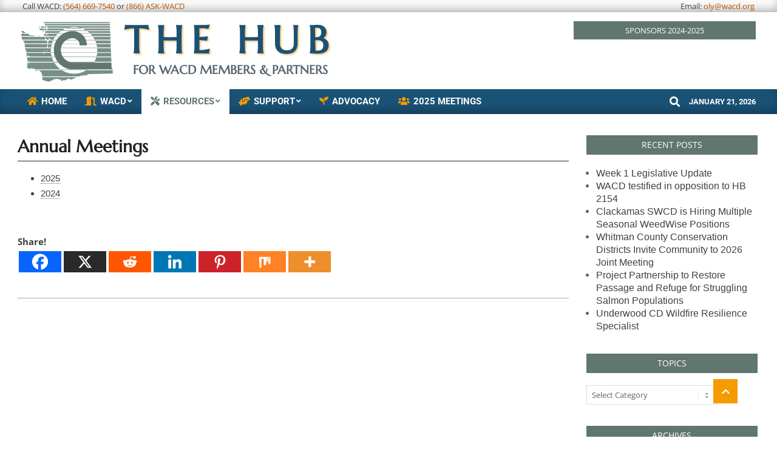

--- FILE ---
content_type: text/html; charset=UTF-8
request_url: https://wadistricts.us/annual/
body_size: 46548
content:
<!DOCTYPE html>
<html lang="en-US">

<head>
<!-- Manifest added by SuperPWA - Progressive Web Apps Plugin For WordPress -->
<link rel="manifest" href="/superpwa-manifest.json">
<meta name="theme-color" content="#60766f">
<!-- / SuperPWA.com -->
<meta charset="UTF-8" />
<title>Annual Meetings &#8211; The Hub </title>
<meta name='robots' content='max-image-preview:large, max-snippet:-1, max-video-preview:-1' />
<meta name="dlm-version" content="5.1.6"><meta name="viewport" content="width=device-width, initial-scale=1" />
<meta name="generator" content="Magazine News Byte Premium 2.12.1" />
<link rel="canonical" href="https://wadistricts.us/annual/">
<meta name="description" content="Annual Meetings 2025 2024 &nbsp;">
<meta property="og:title" content="Annual Meetings &#8211; The Hub ">
<meta property="og:type" content="article">
<meta property="og:description" content="Annual Meetings 2025 2024 &nbsp;">
<meta property="og:url" content="https://wadistricts.us/annual/">
<meta property="og:locale" content="en_US">
<meta property="og:site_name" content="The Hub ">
<meta property="article:published_time" content="2021-09-22T20:30:43-07:00">
<meta property="article:modified_time" content="2025-08-06T11:42:50-07:00">
<meta property="og:updated_time" content="2025-08-06T11:42:50-07:00">
<meta name="twitter:card" content="summary_large_image">
<link rel='dns-prefetch' href='https://fonts.bunny.net' />
<link rel='preconnect' href='https://bunny-wp-pullzone-wtg63jtfmz.b-cdn.net' />
<link rel='preconnect' href='https://fonts.bunny.net' />
<link rel="alternate" type="application/rss+xml" title="The Hub  &raquo; Feed" href="https://wadistricts.us/feed/" />
<link rel="alternate" type="text/calendar" title="The Hub  &raquo; iCal Feed" href="https://wadistricts.us/events/?ical=1" />
<link rel="alternate" title="oEmbed (JSON)" type="application/json+oembed" href="https://wadistricts.us/wp-json/oembed/1.0/embed?url=https%3A%2F%2Fwadistricts.us%2Fannual%2F" />
<link rel="alternate" title="oEmbed (XML)" type="text/xml+oembed" href="https://wadistricts.us/wp-json/oembed/1.0/embed?url=https%3A%2F%2Fwadistricts.us%2Fannual%2F&#038;format=xml" />
<link rel="preload" href="https://bunny-wp-pullzone-wtg63jtfmz.b-cdn.net/wp-content/themes/magazine-news-byte-premium/library/fonticons/webfonts/fa-solid-900.woff2" as="font" crossorigin="anonymous">
<link rel="preload" href="https://bunny-wp-pullzone-wtg63jtfmz.b-cdn.net/wp-content/themes/magazine-news-byte-premium/library/fonticons/webfonts/fa-regular-400.woff2" as="font" crossorigin="anonymous">
<link rel="preload" href="https://bunny-wp-pullzone-wtg63jtfmz.b-cdn.net/wp-content/themes/magazine-news-byte-premium/library/fonticons/webfonts/fa-brands-400.woff2" as="font" crossorigin="anonymous">
<style id='wp-img-auto-sizes-contain-inline-css'>
img:is([sizes=auto i],[sizes^="auto," i]){contain-intrinsic-size:3000px 1500px}
/*# sourceURL=wp-img-auto-sizes-contain-inline-css */
</style>
<link rel='stylesheet' id='litespeed-cache-dummy-css' href='https://wadistricts.us/wp-content/plugins/litespeed-cache/assets/css/litespeed-dummy.css?ver=6.9' media='all' />
<link rel='stylesheet' id='wpra-lightbox-css' href='https://wadistricts.us/wp-content/plugins/wp-rss-aggregator/core/css/jquery-colorbox.css?ver=1.4.33' media='all' />
<link rel='stylesheet' id='dashicons-css' href='https://bunny-wp-pullzone-wtg63jtfmz.b-cdn.net/wp-includes/css/dashicons.min.css?ver=6.9' media='all' />
<link rel='stylesheet' id='post-views-counter-frontend-css' href='https://wadistricts.us/wp-content/plugins/post-views-counter/css/frontend.css?ver=1.7.3' media='all' />
<link rel='stylesheet' id='menu-icons-extra-css' href='https://wadistricts.us/wp-content/plugins/menu-icons/css/extra.min.css?ver=0.13.20' media='all' />
<style id='wp-emoji-styles-inline-css'>

	img.wp-smiley, img.emoji {
		display: inline !important;
		border: none !important;
		box-shadow: none !important;
		height: 1em !important;
		width: 1em !important;
		margin: 0 0.07em !important;
		vertical-align: -0.1em !important;
		background: none !important;
		padding: 0 !important;
	}
/*# sourceURL=wp-emoji-styles-inline-css */
</style>
<link rel='stylesheet' id='wp-block-library-css' href='https://bunny-wp-pullzone-wtg63jtfmz.b-cdn.net/wp-includes/css/dist/block-library/style.min.css?ver=6.9' media='all' />
<style id='global-styles-inline-css'>
:root{--wp--preset--aspect-ratio--square: 1;--wp--preset--aspect-ratio--4-3: 4/3;--wp--preset--aspect-ratio--3-4: 3/4;--wp--preset--aspect-ratio--3-2: 3/2;--wp--preset--aspect-ratio--2-3: 2/3;--wp--preset--aspect-ratio--16-9: 16/9;--wp--preset--aspect-ratio--9-16: 9/16;--wp--preset--color--black: #000000;--wp--preset--color--cyan-bluish-gray: #abb8c3;--wp--preset--color--white: #ffffff;--wp--preset--color--pale-pink: #f78da7;--wp--preset--color--vivid-red: #cf2e2e;--wp--preset--color--luminous-vivid-orange: #ff6900;--wp--preset--color--luminous-vivid-amber: #fcb900;--wp--preset--color--light-green-cyan: #7bdcb5;--wp--preset--color--vivid-green-cyan: #00d084;--wp--preset--color--pale-cyan-blue: #8ed1fc;--wp--preset--color--vivid-cyan-blue: #0693e3;--wp--preset--color--vivid-purple: #9b51e0;--wp--preset--color--accent: #60766f;--wp--preset--color--accent-font: #ffffff;--wp--preset--gradient--vivid-cyan-blue-to-vivid-purple: linear-gradient(135deg,rgb(6,147,227) 0%,rgb(155,81,224) 100%);--wp--preset--gradient--light-green-cyan-to-vivid-green-cyan: linear-gradient(135deg,rgb(122,220,180) 0%,rgb(0,208,130) 100%);--wp--preset--gradient--luminous-vivid-amber-to-luminous-vivid-orange: linear-gradient(135deg,rgb(252,185,0) 0%,rgb(255,105,0) 100%);--wp--preset--gradient--luminous-vivid-orange-to-vivid-red: linear-gradient(135deg,rgb(255,105,0) 0%,rgb(207,46,46) 100%);--wp--preset--gradient--very-light-gray-to-cyan-bluish-gray: linear-gradient(135deg,rgb(238,238,238) 0%,rgb(169,184,195) 100%);--wp--preset--gradient--cool-to-warm-spectrum: linear-gradient(135deg,rgb(74,234,220) 0%,rgb(151,120,209) 20%,rgb(207,42,186) 40%,rgb(238,44,130) 60%,rgb(251,105,98) 80%,rgb(254,248,76) 100%);--wp--preset--gradient--blush-light-purple: linear-gradient(135deg,rgb(255,206,236) 0%,rgb(152,150,240) 100%);--wp--preset--gradient--blush-bordeaux: linear-gradient(135deg,rgb(254,205,165) 0%,rgb(254,45,45) 50%,rgb(107,0,62) 100%);--wp--preset--gradient--luminous-dusk: linear-gradient(135deg,rgb(255,203,112) 0%,rgb(199,81,192) 50%,rgb(65,88,208) 100%);--wp--preset--gradient--pale-ocean: linear-gradient(135deg,rgb(255,245,203) 0%,rgb(182,227,212) 50%,rgb(51,167,181) 100%);--wp--preset--gradient--electric-grass: linear-gradient(135deg,rgb(202,248,128) 0%,rgb(113,206,126) 100%);--wp--preset--gradient--midnight: linear-gradient(135deg,rgb(2,3,129) 0%,rgb(40,116,252) 100%);--wp--preset--font-size--small: 13px;--wp--preset--font-size--medium: 20px;--wp--preset--font-size--large: 36px;--wp--preset--font-size--x-large: 42px;--wp--preset--spacing--20: 0.44rem;--wp--preset--spacing--30: 0.67rem;--wp--preset--spacing--40: 1rem;--wp--preset--spacing--50: 1.5rem;--wp--preset--spacing--60: 2.25rem;--wp--preset--spacing--70: 3.38rem;--wp--preset--spacing--80: 5.06rem;--wp--preset--shadow--natural: 6px 6px 9px rgba(0, 0, 0, 0.2);--wp--preset--shadow--deep: 12px 12px 50px rgba(0, 0, 0, 0.4);--wp--preset--shadow--sharp: 6px 6px 0px rgba(0, 0, 0, 0.2);--wp--preset--shadow--outlined: 6px 6px 0px -3px rgb(255, 255, 255), 6px 6px rgb(0, 0, 0);--wp--preset--shadow--crisp: 6px 6px 0px rgb(0, 0, 0);}:where(.is-layout-flex){gap: 0.5em;}:where(.is-layout-grid){gap: 0.5em;}body .is-layout-flex{display: flex;}.is-layout-flex{flex-wrap: wrap;align-items: center;}.is-layout-flex > :is(*, div){margin: 0;}body .is-layout-grid{display: grid;}.is-layout-grid > :is(*, div){margin: 0;}:where(.wp-block-columns.is-layout-flex){gap: 2em;}:where(.wp-block-columns.is-layout-grid){gap: 2em;}:where(.wp-block-post-template.is-layout-flex){gap: 1.25em;}:where(.wp-block-post-template.is-layout-grid){gap: 1.25em;}.has-black-color{color: var(--wp--preset--color--black) !important;}.has-cyan-bluish-gray-color{color: var(--wp--preset--color--cyan-bluish-gray) !important;}.has-white-color{color: var(--wp--preset--color--white) !important;}.has-pale-pink-color{color: var(--wp--preset--color--pale-pink) !important;}.has-vivid-red-color{color: var(--wp--preset--color--vivid-red) !important;}.has-luminous-vivid-orange-color{color: var(--wp--preset--color--luminous-vivid-orange) !important;}.has-luminous-vivid-amber-color{color: var(--wp--preset--color--luminous-vivid-amber) !important;}.has-light-green-cyan-color{color: var(--wp--preset--color--light-green-cyan) !important;}.has-vivid-green-cyan-color{color: var(--wp--preset--color--vivid-green-cyan) !important;}.has-pale-cyan-blue-color{color: var(--wp--preset--color--pale-cyan-blue) !important;}.has-vivid-cyan-blue-color{color: var(--wp--preset--color--vivid-cyan-blue) !important;}.has-vivid-purple-color{color: var(--wp--preset--color--vivid-purple) !important;}.has-black-background-color{background-color: var(--wp--preset--color--black) !important;}.has-cyan-bluish-gray-background-color{background-color: var(--wp--preset--color--cyan-bluish-gray) !important;}.has-white-background-color{background-color: var(--wp--preset--color--white) !important;}.has-pale-pink-background-color{background-color: var(--wp--preset--color--pale-pink) !important;}.has-vivid-red-background-color{background-color: var(--wp--preset--color--vivid-red) !important;}.has-luminous-vivid-orange-background-color{background-color: var(--wp--preset--color--luminous-vivid-orange) !important;}.has-luminous-vivid-amber-background-color{background-color: var(--wp--preset--color--luminous-vivid-amber) !important;}.has-light-green-cyan-background-color{background-color: var(--wp--preset--color--light-green-cyan) !important;}.has-vivid-green-cyan-background-color{background-color: var(--wp--preset--color--vivid-green-cyan) !important;}.has-pale-cyan-blue-background-color{background-color: var(--wp--preset--color--pale-cyan-blue) !important;}.has-vivid-cyan-blue-background-color{background-color: var(--wp--preset--color--vivid-cyan-blue) !important;}.has-vivid-purple-background-color{background-color: var(--wp--preset--color--vivid-purple) !important;}.has-black-border-color{border-color: var(--wp--preset--color--black) !important;}.has-cyan-bluish-gray-border-color{border-color: var(--wp--preset--color--cyan-bluish-gray) !important;}.has-white-border-color{border-color: var(--wp--preset--color--white) !important;}.has-pale-pink-border-color{border-color: var(--wp--preset--color--pale-pink) !important;}.has-vivid-red-border-color{border-color: var(--wp--preset--color--vivid-red) !important;}.has-luminous-vivid-orange-border-color{border-color: var(--wp--preset--color--luminous-vivid-orange) !important;}.has-luminous-vivid-amber-border-color{border-color: var(--wp--preset--color--luminous-vivid-amber) !important;}.has-light-green-cyan-border-color{border-color: var(--wp--preset--color--light-green-cyan) !important;}.has-vivid-green-cyan-border-color{border-color: var(--wp--preset--color--vivid-green-cyan) !important;}.has-pale-cyan-blue-border-color{border-color: var(--wp--preset--color--pale-cyan-blue) !important;}.has-vivid-cyan-blue-border-color{border-color: var(--wp--preset--color--vivid-cyan-blue) !important;}.has-vivid-purple-border-color{border-color: var(--wp--preset--color--vivid-purple) !important;}.has-vivid-cyan-blue-to-vivid-purple-gradient-background{background: var(--wp--preset--gradient--vivid-cyan-blue-to-vivid-purple) !important;}.has-light-green-cyan-to-vivid-green-cyan-gradient-background{background: var(--wp--preset--gradient--light-green-cyan-to-vivid-green-cyan) !important;}.has-luminous-vivid-amber-to-luminous-vivid-orange-gradient-background{background: var(--wp--preset--gradient--luminous-vivid-amber-to-luminous-vivid-orange) !important;}.has-luminous-vivid-orange-to-vivid-red-gradient-background{background: var(--wp--preset--gradient--luminous-vivid-orange-to-vivid-red) !important;}.has-very-light-gray-to-cyan-bluish-gray-gradient-background{background: var(--wp--preset--gradient--very-light-gray-to-cyan-bluish-gray) !important;}.has-cool-to-warm-spectrum-gradient-background{background: var(--wp--preset--gradient--cool-to-warm-spectrum) !important;}.has-blush-light-purple-gradient-background{background: var(--wp--preset--gradient--blush-light-purple) !important;}.has-blush-bordeaux-gradient-background{background: var(--wp--preset--gradient--blush-bordeaux) !important;}.has-luminous-dusk-gradient-background{background: var(--wp--preset--gradient--luminous-dusk) !important;}.has-pale-ocean-gradient-background{background: var(--wp--preset--gradient--pale-ocean) !important;}.has-electric-grass-gradient-background{background: var(--wp--preset--gradient--electric-grass) !important;}.has-midnight-gradient-background{background: var(--wp--preset--gradient--midnight) !important;}.has-small-font-size{font-size: var(--wp--preset--font-size--small) !important;}.has-medium-font-size{font-size: var(--wp--preset--font-size--medium) !important;}.has-large-font-size{font-size: var(--wp--preset--font-size--large) !important;}.has-x-large-font-size{font-size: var(--wp--preset--font-size--x-large) !important;}
/*# sourceURL=global-styles-inline-css */
</style>

<style id='classic-theme-styles-inline-css'>
/*! This file is auto-generated */
.wp-block-button__link{color:#fff;background-color:#32373c;border-radius:9999px;box-shadow:none;text-decoration:none;padding:calc(.667em + 2px) calc(1.333em + 2px);font-size:1.125em}.wp-block-file__button{background:#32373c;color:#fff;text-decoration:none}
/*# sourceURL=/wp-includes/css/classic-themes.min.css */
</style>
<link rel='stylesheet' id='contact-form-7-css' href='https://wadistricts.us/wp-content/plugins/contact-form-7/includes/css/styles.css?ver=6.1.4' media='all' />
<link rel='stylesheet' id='ctf_styles-css' href='https://wadistricts.us/wp-content/plugins/custom-twitter-feeds/css/ctf-styles.min.css?ver=2.3.1' media='all' />
<link rel='stylesheet' id='eic_public-css' href='https://wadistricts.us/wp-content/plugins/easy-image-collage/css/public.css?ver=1.13.6' media='screen' />
<link rel='stylesheet' id='lightSlider-css' href='https://wadistricts.us/wp-content/plugins/hootkit/assets/lightSlider.min.css?ver=1.1.2' media='' />
<link rel='stylesheet' id='font-awesome-css' href='https://bunny-wp-pullzone-wtg63jtfmz.b-cdn.net/wp-content/themes/magazine-news-byte-premium/library/fonticons/font-awesome.min.css?ver=5.15.4' media='all' />
<link rel='stylesheet' id='page-list-style-css' href='https://wadistricts.us/wp-content/plugins/page-list/css/page-list.css?ver=5.9' media='all' />
<link rel='stylesheet' id='ui-font-css' href='https://wadistricts.us/wp-content/plugins/wp-accessibility/toolbar/fonts/css/a11y-toolbar.css?ver=2.2.6' media='all' />
<link rel='stylesheet' id='wpa-toolbar-css' href='https://wadistricts.us/wp-content/plugins/wp-accessibility/toolbar/css/a11y.css?ver=2.2.6' media='all' />
<link rel='stylesheet' id='ui-fontsize.css-css' href='https://wadistricts.us/wp-content/plugins/wp-accessibility/toolbar/css/a11y-fontsize.css?ver=2.2.6' media='all' />
<style id='ui-fontsize.css-inline-css'>
html { --wpa-font-size: clamp( 24px, 1.5rem, 36px ); --wpa-h1-size : clamp( 48px, 3rem, 72px ); --wpa-h2-size : clamp( 40px, 2.5rem, 60px ); --wpa-h3-size : clamp( 32px, 2rem, 48px ); --wpa-h4-size : clamp( 28px, 1.75rem, 42px ); --wpa-sub-list-size: 1.1em; --wpa-sub-sub-list-size: 1em; } 
/*# sourceURL=ui-fontsize.css-inline-css */
</style>
<link rel='stylesheet' id='wpa-style-css' href='https://wadistricts.us/wp-content/plugins/wp-accessibility/css/wpa-style.css?ver=2.2.6' media='all' />
<style id='wpa-style-inline-css'>

		:focus { outline: 2px solid#233c7f!important; outline-offset: 2px !important; }
		:root { --admin-bar-top : 7px; }
/*# sourceURL=wpa-style-inline-css */
</style>
<link rel='stylesheet' id='dlm_buttons_fontawesome-css' href='https://wadistricts.us/wp-content/plugins/dlm-buttons/assets/css/dlm-fontawesome.min.css?ver=4.2.0' media='all' />
<link rel='stylesheet' id='dlm_buttons_front-css' href='https://wadistricts.us/wp-content/plugins/dlm-buttons/assets/css/dlm-buttons-front.min.css?ver=4.2.0' media='all' />
<link rel='stylesheet' id='magnb-googlefont-css' href='https://fonts.bunny.net/css2?family=Marcellus:ital,wght@0,300;0,400;0,500;0,600;0,700;0,800;1,400;1,700&#038;family=Roboto:ital,wght@0,300;0,400;0,500;0,600;0,700;0,800;1,400;1,700&#038;family=Open%20Sans:ital,wght@0,300;0,400;0,500;0,600;0,700;0,800;1,400;1,700&#038;display=swap' media='all' />
<link rel='stylesheet' id='fancybox-css' href='https://wadistricts.us/wp-content/plugins/easy-fancybox/fancybox/1.5.4/jquery.fancybox.min.css?ver=6.9' media='screen' />
<style id='fancybox-inline-css'>
#fancybox-content{border-color:#60766f;}#fancybox-title,#fancybox-title-float-main{color:#fff}
/*# sourceURL=fancybox-inline-css */
</style>
<link rel='stylesheet' id='heateor_sss_frontend_css-css' href='https://wadistricts.us/wp-content/plugins/sassy-social-share/public/css/sassy-social-share-public.css?ver=3.3.79' media='all' />
<style id='heateor_sss_frontend_css-inline-css'>
.heateor_sss_button_instagram span.heateor_sss_svg,a.heateor_sss_instagram span.heateor_sss_svg{background:radial-gradient(circle at 30% 107%,#fdf497 0,#fdf497 5%,#fd5949 45%,#d6249f 60%,#285aeb 90%)}.heateor_sss_horizontal_sharing .heateor_sss_svg,.heateor_sss_standard_follow_icons_container .heateor_sss_svg{color:#fff;border-width:0px;border-style:solid;border-color:transparent}.heateor_sss_horizontal_sharing .heateorSssTCBackground{color:#666}.heateor_sss_horizontal_sharing span.heateor_sss_svg:hover,.heateor_sss_standard_follow_icons_container span.heateor_sss_svg:hover{border-color:transparent;}.heateor_sss_vertical_sharing span.heateor_sss_svg,.heateor_sss_floating_follow_icons_container span.heateor_sss_svg{color:#fff;border-width:0px;border-style:solid;border-color:transparent;}.heateor_sss_vertical_sharing .heateorSssTCBackground{color:#666;}.heateor_sss_vertical_sharing span.heateor_sss_svg:hover,.heateor_sss_floating_follow_icons_container span.heateor_sss_svg:hover{border-color:transparent;}@media screen and (max-width:783px) {.heateor_sss_vertical_sharing{display:none!important}}
/*# sourceURL=heateor_sss_frontend_css-inline-css */
</style>
<link rel='stylesheet' id='tablepress-default-css' href='https://wadistricts.us/wp-content/tablepress-combined.min.css?ver=88' media='all' />
<link rel='stylesheet' id='tablepress-datatables-buttons-css' href='https://wadistricts.us/wp-content/plugins/tablepress-premium/modules/css/build/datatables.buttons.css?ver=3.2.6' media='all' />
<link rel='stylesheet' id='tablepress-datatables-columnfilterwidgets-css' href='https://wadistricts.us/wp-content/plugins/tablepress-premium/modules/css/build/datatables.columnfilterwidgets.css?ver=3.2.6' media='all' />
<link rel='stylesheet' id='tablepress-datatables-fixedheader-css' href='https://wadistricts.us/wp-content/plugins/tablepress-premium/modules/css/build/datatables.fixedheader.css?ver=3.2.6' media='all' />
<link rel='stylesheet' id='tablepress-datatables-fixedcolumns-css' href='https://wadistricts.us/wp-content/plugins/tablepress-premium/modules/css/build/datatables.fixedcolumns.css?ver=3.2.6' media='all' />
<link rel='stylesheet' id='tablepress-datatables-scroll-buttons-css' href='https://wadistricts.us/wp-content/plugins/tablepress-premium/modules/css/build/datatables.scroll-buttons.css?ver=3.2.6' media='all' />
<link rel='stylesheet' id='tablepress-responsive-tables-css' href='https://wadistricts.us/wp-content/plugins/tablepress-premium/modules/css/build/responsive-tables.css?ver=3.2.6' media='all' />
<link rel='stylesheet' id='hoot-style-css' href='https://bunny-wp-pullzone-wtg63jtfmz.b-cdn.net/wp-content/themes/magazine-news-byte-premium/style.min.css?ver=2.12.1' media='all' />
<link rel='stylesheet' id='magnb-hootkit-css' href='https://bunny-wp-pullzone-wtg63jtfmz.b-cdn.net/wp-content/themes/magazine-news-byte-premium/hootkit/hootkit.min.css?ver=2.12.1' media='all' />
<link rel='stylesheet' id='hoot-wpblocks-css' href='https://bunny-wp-pullzone-wtg63jtfmz.b-cdn.net/wp-content/themes/magazine-news-byte-premium/include/blocks/wpblocks.css?ver=2.12.1' media='all' />
<style id='hoot-wpblocks-inline-css'>
.hgrid {  max-width: 1440px; }  a {  color: #bd2e2e; }  a:hover {  color: #8e2222; }  .accent-typo {  background: #60766f;  color: #ffffff; }  .invert-typo {  color: #ffffff;  background: #666666; }  .enforce-typo {  background: #ffffff;  color: #666666; }  body.wordpress input[type="submit"], body.wordpress #submit, body.wordpress .button {  border-color: #60766f;  background: #60766f;  color: #ffffff; }  body.wordpress input[type="submit"]:hover, body.wordpress #submit:hover, body.wordpress .button:hover, body.wordpress input[type="submit"]:focus, body.wordpress #submit:focus, body.wordpress .button:focus {  color: #60766f;  background: #ffffff; }  #main.main,#header-supplementary {  background: #ffffff; }  #topbar {  background: none;  color: #ffffff; }  #topbar.js-search .searchform.expand .searchtext {  background: #60766f; }  #topbar.js-search .searchform.expand .searchtext,#topbar .js-search-placeholder {  color: #ffffff; }  #site-logo.logo-border {  border-color: #60766f; }  .header-aside-search.js-search .searchform i.fa-search {  color: #60766f; }  .site-logo-with-icon #site-title i {  font-size: 50px; }  .site-logo-mixed-image img {  max-width: 160px; }  #site-logo-custom .site-title-line1,#site-logo-mixedcustom .site-title-line1 {  font-size: 63px; }  #site-logo-custom .site-title-line2,#site-logo-mixedcustom .site-title-line2 {  font-size: 20px; }  .site-title-line em {  color: #60766f; }  .site-title-line mark {  background: #60766f;  color: #ffffff; }  .menu-items li.current-menu-item:not(.nohighlight), .menu-items li.current-menu-ancestor, .menu-items li:hover {  background: #ffffff; }  .menu-items li.current-menu-item:not(.nohighlight) > a, .menu-items li.current-menu-ancestor > a, .menu-items li:hover > a {  color: #60766f; }  .more-link, .more-link a {  color: #60766f; }  .more-link:hover, .more-link:hover a {  color: #485853; }  .frontpage-area_h *, .frontpage-area_h .more-link, .frontpage-area_h .more-link a {  color: #ffffff; }  .sidebar .widget-title,.sub-footer .widget-title, .footer .widget-title {  background: #60766f;  color: #ffffff; }  .main-content-grid,.widget,.frontpage-area {  margin-top: 35px; }  .widget,.frontpage-area {  margin-bottom: 35px; }  .frontpage-area.module-bg-highlight, .frontpage-area.module-bg-color, .frontpage-area.module-bg-image {  padding: 35px 0; }  .footer .widget {  margin: 20px 0; }  .js-search .searchform.expand .searchtext {  background: #ffffff; }  #infinite-handle span,.lrm-form a.button, .lrm-form button, .lrm-form button[type=submit], .lrm-form #buddypress input[type=submit], .lrm-form input[type=submit],.widget_newsletterwidget input.tnp-submit[type=submit], .widget_newsletterwidgetminimal input.tnp-submit[type=submit],.widget_breadcrumb_navxt .breadcrumbs > .hoot-bcn-pretext {  background: #60766f;  color: #ffffff; }  .woocommerce nav.woocommerce-pagination ul li a:focus, .woocommerce nav.woocommerce-pagination ul li a:hover {  color: #8e2222; }  .woocommerce div.product .woocommerce-tabs ul.tabs li:hover,.woocommerce div.product .woocommerce-tabs ul.tabs li.active {  background: #60766f; }  .woocommerce div.product .woocommerce-tabs ul.tabs li:hover a, .woocommerce div.product .woocommerce-tabs ul.tabs li:hover a:hover,.woocommerce div.product .woocommerce-tabs ul.tabs li.active a {  color: #ffffff; }  .wc-block-components-button, .woocommerce #respond input#submit.alt, .woocommerce a.button.alt, .woocommerce button.button.alt, .woocommerce input.button.alt {  border-color: #60766f;  background: #60766f;  color: #ffffff; }  .wc-block-components-button:hover, .woocommerce #respond input#submit.alt:hover, .woocommerce a.button.alt:hover, .woocommerce button.button.alt:hover, .woocommerce input.button.alt:hover {  background: #ffffff;  color: #60766f; }  .widget_newsletterwidget input.tnp-submit[type=submit]:hover, .widget_newsletterwidgetminimal input.tnp-submit[type=submit]:hover {  background: #485853;  color: #ffffff; }  .widget_breadcrumb_navxt .breadcrumbs > .hoot-bcn-pretext:after {  border-left-color: #60766f; }  body {  color: #666666;  font-size: 15px;  font-family: "Open Sans", sans-serif;  background-color: #ffffff; }  h1, h2, h3, h4, h5, h6, .title {  color: #222222;  font-size: 20px;  font-family: "Marcellus", serif;  font-weight: 600;  font-style: normal;  text-transform: none; }  h1 {  color: #222222;  font-size: 28px;  font-weight: bold;  font-style: normal;  text-transform: none; }  h2 {  color: #315b7e;  font-size: 26px;  font-weight: bold;  font-style: normal;  text-transform: none; }  h4 {  color: #586f80;  font-size: 18px;  font-weight: bold;  font-style: normal;  text-transform: none; }  h5 {  color: #222222;  font-size: 17px;  font-weight: bold;  font-style: normal;  text-transform: none; }  h6 {  color: #222222;  font-size: 16px;  font-weight: bold;  font-style: normal;  text-transform: none; }  .titlefont {  font-family: "Marcellus", serif; }  blockquote {  color: #9f9f9f;  font-size: 16px; }  .enforce-body-font {  font-family: "Open Sans", sans-serif; }  #header.stuck {  background-color: #ffffff; }  #site-title,#site-logo.accent-typo #site-title {  color: #000000;  font-size: 46px;  font-family: "Marcellus", serif;  text-transform: uppercase;  font-weight: bold;  font-style: normal; }  #site-description,#site-logo.accent-typo #site-description {  opacity: 1;  color: #444444;  font-size: 14px;  font-family: "Roboto", sans-serif;  text-transform: uppercase;  font-style: normal;  font-weight: normal; }  .site-title-body-font {  font-family: "Open Sans", sans-serif; }  .site-title-heading-font {  font-family: "Marcellus", serif; }  #header-aside.header-aside-menu,#header-supplementary {  background: #1a5276; }  #header-supplementary,#header-aside.header-aside-menu {  background: #1a5276;  color: #ffffff; }  #header-supplementary h1, #header-supplementary h2, #header-supplementary h3, #header-supplementary h4, #header-supplementary h5, #header-supplementary h6, #header-supplementary .title,#header-aside.header-aside-menu h1, #header-aside.header-aside-menu h2, #header-aside.header-aside-menu h3, #header-aside.header-aside-menu h4, #header-aside.header-aside-menu h5, #header-aside.header-aside-menu h6, #header-aside.header-aside-menu .title {  color: inherit;  margin: 0px; }  #header-supplementary .js-search .searchform.expand .searchtext,#header-aside.header-aside-menu .js-search .searchform.expand .searchtext {  background: #1a5276; }  #header-supplementary .js-search .searchform.expand .searchtext, #header-supplementary .js-search .searchform.expand .js-search-placeholder, .header-supplementary a, .header-supplementary a:hover,#header-aside.header-aside-menu .js-search .searchform.expand .searchtext, #header-aside.header-aside-menu .js-search .searchform.expand .js-search-placeholder, .header-aside-menu a, .header-aside-menu a:hover {  color: inherit; }  .menu-side-box.js-search .searchform.expand .searchtext {  background: #1a5276; }  .menu-side-box.js-search .searchform.expand .searchtext,.menu-side-box .js-search-placeholder {  color: #ffffff; }  .menu-items > li > a,.menu-toggle,.menu-side-box {  color: #ffffff;  font-size: 15px;  font-family: "Roboto", sans-serif;  text-transform: uppercase;  font-weight: bold;  font-style: normal; }  .site-header .hoot-megamenu-icon {  color: #f59b00; }  .menu-items ul a,.mobilemenu-fixed .menu-toggle,.mobilemenu-fixed .menu-toggle:hover {  color: #000000;  font-size: 14px;  font-style: normal;  text-transform: none;  font-weight: normal; }  .menu-items ul {  background: #fcdca6; }  #below-header {  color: #ffffff;  background: #2a2a2a; }  #below-header.js-search .searchform.expand .searchtext {  background: #2a2a2a; }  .main > .loop-meta-wrap.pageheader-bg-stretch, .main > .loop-meta-wrap.pageheader-bg-both,.content .loop-meta-wrap.pageheader-bg-incontent, .content .loop-meta-wrap.pageheader-bg-both {  background: #ffffff; }  .loop-title {  color: #222222;  font-size: 20px;  font-family: "Marcellus", serif;  font-weight: 600;  font-style: normal;  text-transform: none; }  .content .loop-title {  color: #586f80;  font-size: 18px;  font-weight: bold;  font-style: normal;  text-transform: none; }  .entry-the-content {  font-size: 15px;  line-height: inherit; }  #comments-number {  color: #9f9f9f; }  .comment-by-author,.comment-meta-block, .comment-edit-link {  color: #9f9f9f; }  .entry-grid-content .entry-title {  color: #586f80;  font-size: 18px;  font-weight: bold;  font-style: normal;  text-transform: none; }  .archive-big .entry-grid-content .entry-title,.mixedunit-big .entry-grid-content .entry-title {  font-size: 24px; }  .archive-mosaic .entry-title {  color: #222222;  font-size: 17px;  font-weight: bold;  font-style: normal;  text-transform: none; }  .main-content-grid .sidebar {  color: #666666;  font-size: 13px;  font-style: normal;  text-transform: none;  font-weight: normal; }  .main-content-grid .sidebar .widget-title {  font-size: 14px;  font-family: "Open Sans", sans-serif;  text-transform: uppercase;  font-style: normal;  font-weight: normal; }  .js-search .searchform.expand .searchtext,.js-search-placeholder {  color: #666666; }  .woocommerce-tabs h1, .woocommerce-tabs h2, .woocommerce-tabs h3, .woocommerce-tabs h4, .woocommerce-tabs h5, .woocommerce-tabs h6,.single-product .upsells.products > h2, .single-product .related.products > h2, .singular-page.woocommerce-cart .cross-sells > h2, .singular-page.woocommerce-cart .cart_totals > h2 {  color: #586f80;  font-size: 18px;  font-weight: bold;  font-style: normal;  text-transform: none; }  .sub-footer,.footer {  background-color: #2a2a2a;  color: #ffffff;  font-size: 14px;  font-style: normal;  text-transform: none;  font-weight: normal; }  .sub-footer .widget-title, .footer .widget-title {  font-size: 14px;  font-family: "Open Sans", sans-serif;  text-transform: uppercase;  font-style: normal;  font-weight: normal; }  .post-footer {  background: #2a2a2a;  color: #bfbfbf; }  .flycart-toggle, .flycart-panel {  background: #ffffff;  color: #666666; }  .lSSlideOuter ul.lSPager.lSpg > li:hover a, .lSSlideOuter ul.lSPager.lSpg > li.active a {  background-color: #60766f; }  .lSSlideOuter ul.lSPager.lSpg > li a {  border-color: #60766f; }  .widget .viewall a {  background: #ffffff;  color: #9f9f9f; }  .widget .viewall a:hover {  background: #ffffff;  color: #60766f; }  .bottomborder-line:after,.bottomborder-shadow:after {  margin-top: 35px; }  .topborder-line:before,.topborder-shadow:before {  margin-bottom: 35px; }  .cta-subtitle {  color: #60766f; }  .content-block-icon i {  color: #60766f; }  .icon-style-circle,.icon-style-square {  border-color: #60766f; }  .content-block-style3 .content-block-icon {  background: #ffffff; }  .hootkitslide-caption h1, .hootkitslide-caption h2, .hootkitslide-caption h3, .hootkitslide-caption h4, .hootkitslide-caption h5, .hootkitslide-caption h6 {  font-size: 20px; }  .hootkitcarousel-content h1, .hootkitcarousel-content h2, .hootkitcarousel-content h3, .hootkitcarousel-content h4, .hootkitcarousel-content h5, .hootkitcarousel-content h6 {  font-size: 17px; }  .content-block-title,.hk-listunit-title,.verticalcarousel-title {  color: #222222;  font-size: 17px;  font-weight: bold;  font-style: normal;  text-transform: none; }  .vcard-content h4, .vcard-content h1, .vcard-content h2, .vcard-content h3, .vcard-content h5, .vcard-content h6 {  font-size: 16px; }  .number-block-content h4, .number-block-content h1, .number-block-content h2, .number-block-content h3, .number-block-content h5, .number-block-content h6 {  font-size: 16px; }  .notice-widget.preset-accent {  background: #60766f;  color: #ffffff; }  .wordpress .button-widget.preset-accent {  border-color: #60766f;  background: #60766f;  color: #ffffff; }  .wordpress .button-widget.preset-accent:hover {  background: #ffffff;  color: #60766f; }  .current-tabhead {  border-bottom-color: #ffffff; }  :root .has-accent-color,.is-style-outline>.wp-block-button__link:not(.has-text-color), .wp-block-button__link.is-style-outline:not(.has-text-color) {  color: #60766f; }  :root .has-accent-background-color,.wp-block-button__link,.wp-block-button__link:hover,.wp-block-search__button,.wp-block-search__button:hover, .wp-block-file__button,.wp-block-file__button:hover {  background: #60766f; }  :root .has-accent-font-color,.wp-block-button__link,.wp-block-button__link:hover,.wp-block-search__button,.wp-block-search__button:hover, .wp-block-file__button,.wp-block-file__button:hover {  color: #ffffff; }  :root .has-accent-font-background-color {  background: #ffffff; }  @media only screen and (max-width: 969px){ .sidebar {  margin-top: 35px; }  .frontpage-widgetarea > div.hgrid > [class*="hgrid-span-"] {  margin-bottom: 35px; }  .menu-items > li > a {  color: #000000;  font-size: 14px;  font-style: normal;  text-transform: none;  font-weight: normal; }  .mobilemenu-fixed .menu-toggle, .mobilemenu-fixed .menu-items,.menu-items {  background: #fcdca6; }  } @media only screen and (min-width: 970px){ .site-boxed #header.stuck {  width: 1440px; }  .slider-style2 .lSAction > a {  border-color: #60766f;  background: #60766f;  color: #ffffff; }  .slider-style2 .lSAction > a:hover {  background: #ffffff;  color: #60766f; }  }
/*# sourceURL=hoot-wpblocks-inline-css */
</style>
<link rel='stylesheet' id='glossary-hint-css' href='https://wadistricts.us/wp-content/plugins/glossary-by-codeat/assets/css/tooltip-classic.css?ver=2.3.10' media='all' />
<link rel="stylesheet" type="text/css" href="https://wadistricts.us/wp-content/plugins/smart-slider-3/Public/SmartSlider3/Application/Frontend/Assets/dist/smartslider.min.css?ver=c397fa89" media="all">
<style data-related="n2-ss-8">div#n2-ss-8 .n2-ss-slider-1{display:grid;position:relative;}div#n2-ss-8 .n2-ss-slider-2{display:grid;position:relative;overflow:hidden;padding:0px 0px 0px 0px;border:0px solid RGBA(62,62,62,1);border-radius:0px;background-clip:padding-box;background-repeat:repeat;background-position:50% 50%;background-size:cover;background-attachment:scroll;z-index:1;}div#n2-ss-8:not(.n2-ss-loaded) .n2-ss-slider-2{background-image:none !important;}div#n2-ss-8 .n2-ss-slider-3{display:grid;grid-template-areas:'cover';position:relative;overflow:hidden;z-index:10;}div#n2-ss-8 .n2-ss-slider-3 > *{grid-area:cover;}div#n2-ss-8 .n2-ss-slide-backgrounds,div#n2-ss-8 .n2-ss-slider-3 > .n2-ss-divider{position:relative;}div#n2-ss-8 .n2-ss-slide-backgrounds{z-index:10;}div#n2-ss-8 .n2-ss-slide-backgrounds > *{overflow:hidden;}div#n2-ss-8 .n2-ss-slide-background{transform:translateX(-100000px);}div#n2-ss-8 .n2-ss-slider-4{place-self:center;position:relative;width:100%;height:100%;z-index:20;display:grid;grid-template-areas:'slide';}div#n2-ss-8 .n2-ss-slider-4 > *{grid-area:slide;}div#n2-ss-8.n2-ss-full-page--constrain-ratio .n2-ss-slider-4{height:auto;}div#n2-ss-8 .n2-ss-slide{display:grid;place-items:center;grid-auto-columns:100%;position:relative;z-index:20;-webkit-backface-visibility:hidden;transform:translateX(-100000px);}div#n2-ss-8 .n2-ss-slide{perspective:1500px;}div#n2-ss-8 .n2-ss-slide-active{z-index:21;}.n2-ss-background-animation{position:absolute;top:0;left:0;width:100%;height:100%;z-index:3;}div#n2-ss-8 .nextend-arrow{cursor:pointer;overflow:hidden;line-height:0 !important;z-index:18;-webkit-user-select:none;}div#n2-ss-8 .nextend-arrow img{position:relative;display:block;}div#n2-ss-8 .nextend-arrow img.n2-arrow-hover-img{display:none;}div#n2-ss-8 .nextend-arrow:FOCUS img.n2-arrow-hover-img,div#n2-ss-8 .nextend-arrow:HOVER img.n2-arrow-hover-img{display:inline;}div#n2-ss-8 .nextend-arrow:FOCUS img.n2-arrow-normal-img,div#n2-ss-8 .nextend-arrow:HOVER img.n2-arrow-normal-img{display:none;}div#n2-ss-8 .nextend-arrow-animated{overflow:hidden;}div#n2-ss-8 .nextend-arrow-animated > div{position:relative;}div#n2-ss-8 .nextend-arrow-animated .n2-active{position:absolute;}div#n2-ss-8 .nextend-arrow-animated-fade{transition:background 0.3s, opacity 0.4s;}div#n2-ss-8 .nextend-arrow-animated-horizontal > div{transition:all 0.4s;transform:none;}div#n2-ss-8 .nextend-arrow-animated-horizontal .n2-active{top:0;}div#n2-ss-8 .nextend-arrow-previous.nextend-arrow-animated-horizontal .n2-active{left:100%;}div#n2-ss-8 .nextend-arrow-next.nextend-arrow-animated-horizontal .n2-active{right:100%;}div#n2-ss-8 .nextend-arrow-previous.nextend-arrow-animated-horizontal:HOVER > div,div#n2-ss-8 .nextend-arrow-previous.nextend-arrow-animated-horizontal:FOCUS > div{transform:translateX(-100%);}div#n2-ss-8 .nextend-arrow-next.nextend-arrow-animated-horizontal:HOVER > div,div#n2-ss-8 .nextend-arrow-next.nextend-arrow-animated-horizontal:FOCUS > div{transform:translateX(100%);}div#n2-ss-8 .nextend-arrow-animated-vertical > div{transition:all 0.4s;transform:none;}div#n2-ss-8 .nextend-arrow-animated-vertical .n2-active{left:0;}div#n2-ss-8 .nextend-arrow-previous.nextend-arrow-animated-vertical .n2-active{top:100%;}div#n2-ss-8 .nextend-arrow-next.nextend-arrow-animated-vertical .n2-active{bottom:100%;}div#n2-ss-8 .nextend-arrow-previous.nextend-arrow-animated-vertical:HOVER > div,div#n2-ss-8 .nextend-arrow-previous.nextend-arrow-animated-vertical:FOCUS > div{transform:translateY(-100%);}div#n2-ss-8 .nextend-arrow-next.nextend-arrow-animated-vertical:HOVER > div,div#n2-ss-8 .nextend-arrow-next.nextend-arrow-animated-vertical:FOCUS > div{transform:translateY(100%);}div#n2-ss-8 .n2-ss-slide-limiter{max-width:440px;}div#n2-ss-8 .n-uc-AJ25aV2WMW4g{padding:10px 10px 10px 10px}div#n2-ss-8 .n-uc-CuzO2Qv4feUi{padding:10px 10px 10px 10px}div#n2-ss-8 .n-uc-YHD3fgtwdouq{padding:10px 10px 10px 10px}div#n2-ss-8 .n-uc-r1EvWORBtx7T{padding:10px 10px 10px 10px}div#n2-ss-8 .n-uc-M9uWm32MWm92{padding:10px 10px 10px 10px}div#n2-ss-8 .n-uc-UdJnNkOQDYAp{padding:10px 10px 10px 10px}div#n2-ss-8 .n-uc-CJPgCvDfh8zW{padding:10px 10px 10px 10px}div#n2-ss-8 .n-uc-QQbOfX7Upfri{padding:10px 10px 10px 10px}div#n2-ss-8 .n-uc-4U8YWPcoIC9i{padding:10px 10px 10px 10px}div#n2-ss-8 .n-uc-IXsnu3GD6n6F{padding:10px 10px 10px 10px}div#n2-ss-8 .n-uc-pWWhVwVK9f6f{padding:10px 10px 10px 10px}div#n2-ss-8 .n-uc-G7KAt5tfhnz4{padding:10px 10px 10px 10px}div#n2-ss-8 .n-uc-rLMd03bls2rp{padding:10px 10px 10px 10px}div#n2-ss-8 .n-uc-PWAcnSlZpH01{padding:10px 10px 10px 10px}div#n2-ss-8 .n-uc-Xj7gZkYDz1KL{padding:10px 10px 10px 10px}div#n2-ss-8 .n-uc-j4QgrkzUmJ1t{padding:10px 10px 10px 10px}div#n2-ss-8 .n-uc-yF8pmxuQ5198{padding:10px 10px 10px 10px}div#n2-ss-8 .n-uc-14aK36utdqZa{padding:10px 10px 10px 10px}div#n2-ss-8 .n-uc-S1s1VvSlrp8w{padding:10px 10px 10px 10px}div#n2-ss-8 .n-uc-zUsKM6nVQOHJ{padding:10px 10px 10px 10px}div#n2-ss-8 .n-uc-jmqRKqxaebDD{padding:10px 10px 10px 10px}div#n2-ss-8 .n-uc-jjpDJYv9xQ8L{padding:10px 10px 10px 10px}div#n2-ss-8 .nextend-arrow img{width: 32px}@media (min-width: 1200px){div#n2-ss-8 [data-hide-desktopportrait="1"]{display: none !important;}}@media (orientation: landscape) and (max-width: 1199px) and (min-width: 901px),(orientation: portrait) and (max-width: 1199px) and (min-width: 701px){div#n2-ss-8 [data-hide-tabletportrait="1"]{display: none !important;}}@media (orientation: landscape) and (max-width: 900px),(orientation: portrait) and (max-width: 700px){div#n2-ss-8 [data-hide-mobileportrait="1"]{display: none !important;}div#n2-ss-8 .nextend-arrow img{width: 16px}}</style>
<script>(function(){this._N2=this._N2||{_r:[],_d:[],r:function(){this._r.push(arguments)},d:function(){this._d.push(arguments)}}}).call(window);</script><script src="https://wadistricts.us/wp-content/plugins/smart-slider-3/Public/SmartSlider3/Application/Frontend/Assets/dist/n2.min.js?ver=c397fa89" defer async></script>
<script src="https://wadistricts.us/wp-content/plugins/smart-slider-3/Public/SmartSlider3/Application/Frontend/Assets/dist/smartslider-frontend.min.js?ver=c397fa89" defer async></script>
<script src="https://wadistricts.us/wp-content/plugins/smart-slider-3/Public/SmartSlider3/Slider/SliderType/Simple/Assets/dist/ss-simple.min.js?ver=c397fa89" defer async></script>
<script src="https://wadistricts.us/wp-content/plugins/smart-slider-3/Public/SmartSlider3/Widget/Arrow/ArrowImage/Assets/dist/w-arrow-image.min.js?ver=c397fa89" defer async></script>
<script>_N2.r('documentReady',function(){_N2.r(["documentReady","smartslider-frontend","SmartSliderWidgetArrowImage","ss-simple"],function(){new _N2.SmartSliderSimple('n2-ss-8',{"admin":false,"background.video.mobile":1,"loadingTime":2000,"alias":{"id":0,"smoothScroll":0,"slideSwitch":0,"scroll":1},"align":"normal","isDelayed":0,"responsive":{"mediaQueries":{"all":false,"desktopportrait":["(min-width: 1200px)"],"tabletportrait":["(orientation: landscape) and (max-width: 1199px) and (min-width: 901px)","(orientation: portrait) and (max-width: 1199px) and (min-width: 701px)"],"mobileportrait":["(orientation: landscape) and (max-width: 900px)","(orientation: portrait) and (max-width: 700px)"]},"base":{"slideOuterWidth":440,"slideOuterHeight":98,"sliderWidth":440,"sliderHeight":98,"slideWidth":440,"slideHeight":98},"hideOn":{"desktopLandscape":false,"desktopPortrait":false,"tabletLandscape":false,"tabletPortrait":false,"mobileLandscape":false,"mobilePortrait":false},"onResizeEnabled":true,"type":"auto","sliderHeightBasedOn":"real","focusUser":1,"focusEdge":"auto","breakpoints":[{"device":"tabletPortrait","type":"max-screen-width","portraitWidth":1199,"landscapeWidth":1199},{"device":"mobilePortrait","type":"max-screen-width","portraitWidth":700,"landscapeWidth":900}],"enabledDevices":{"desktopLandscape":0,"desktopPortrait":1,"tabletLandscape":0,"tabletPortrait":1,"mobileLandscape":0,"mobilePortrait":1},"sizes":{"desktopPortrait":{"width":440,"height":98,"max":3000,"min":440},"tabletPortrait":{"width":440,"height":98,"customHeight":false,"max":1199,"min":440},"mobilePortrait":{"width":320,"height":71,"customHeight":false,"max":900,"min":320}},"overflowHiddenPage":0,"focus":{"offsetTop":"#wpadminbar","offsetBottom":""}},"controls":{"mousewheel":0,"touch":"horizontal","keyboard":1,"blockCarouselInteraction":1},"playWhenVisible":1,"playWhenVisibleAt":0.5,"lazyLoad":0,"lazyLoadNeighbor":0,"blockrightclick":0,"maintainSession":0,"autoplay":{"enabled":1,"start":1,"duration":6000,"autoplayLoop":1,"allowReStart":0,"reverse":0,"pause":{"click":1,"mouse":"0","mediaStarted":1},"resume":{"click":0,"mouse":"0","mediaEnded":1,"slidechanged":0},"interval":1,"intervalModifier":"loop","intervalSlide":"current"},"perspective":1500,"layerMode":{"playOnce":0,"playFirstLayer":1,"mode":"skippable","inAnimation":"mainInEnd"},"bgAnimations":0,"mainanimation":{"type":"crossfade","duration":700,"delay":0,"ease":"easeOutQuad","shiftedBackgroundAnimation":0},"carousel":1,"initCallbacks":function(){new _N2.SmartSliderWidgetArrowImage(this)}})})});</script><script async src="https://wadistricts.us/wp-content/plugins/burst-pro/assets/js/timeme/timeme.min.js?ver=1768834590" id="burst-timeme-js"></script>
<script src="https://bunny-wp-pullzone-wtg63jtfmz.b-cdn.net/wp-includes/js/jquery/jquery.min.js?ver=3.7.1" id="jquery-core-js"></script>
<script src="https://bunny-wp-pullzone-wtg63jtfmz.b-cdn.net/wp-includes/js/jquery/jquery-migrate.min.js?ver=3.4.1" id="jquery-migrate-js"></script>
<link rel="https://api.w.org/" href="https://wadistricts.us/wp-json/" /><link rel="alternate" title="JSON" type="application/json" href="https://wadistricts.us/wp-json/wp/v2/pages/8586" /><link rel="EditURI" type="application/rsd+xml" title="RSD" href="https://wadistricts.us/xmlrpc.php?rsd" />
<meta name="generator" content="WordPress 6.9" />
<link rel='shortlink' href='https://wadistricts.us/?p=8586' />
<style type="text/css">.eic-image .eic-image-caption {bottom: 0;left: 0;right: 0;text-align: left;font-size: 12px;color: rgba(255,255,255,1);background-color: rgba(0,0,0,0.7);}</style><meta name="tec-api-version" content="v1"><meta name="tec-api-origin" content="https://wadistricts.us"><link rel="alternate" href="https://wadistricts.us/wp-json/tribe/events/v1/" />		<style type="text/css">.pp-podcast {opacity: 0;}</style>
		
<script async defer src="https://tools.luckyorange.com/core/lo.js?site-id=1b03dd58"></script>
<!-- start Simple Custom CSS and JS -->
<style>
.topbar  {
	color:#404040!important;
}

.topbar a {
	color: #af5500;
}

.topbar a:hover {
	color: #ffffff;
	background-color: #af5500;
}

main[id=content-frontpage] a:link {
	color:#404040!important;
}
main[id=content-frontpage] a:hover {
	color:#f59b00!important;
}
main[id=content-frontpage] a:visited {
	color:#3e63a1!important;
}
div[id=main] a:link {
	color:#404040!important;
}
div[id=main] a:hover {
	color:#f59b00!important;
	text-decoration: none;
	border-bottom: 1px solid #3e63a1;
}
div[id=main] a:visited {
	color:#3e63a1!important;
}
div[id=main] a:visited:hover {
	color:#f59b00!important;
}

/*
.below-header-inner {
	align-items: left!important;
}

#below-header-center {
    text-align: left!important;
}

.below-header .widget_breadcrumb_navxt:last-child {
    margin-right: auto;
}

div.breadcrumbs {
	position: relative;
	float:left!important;
}
*/


/* SET TITLES in body globally */
.main h3 {
	color: #af5500;
}
.main h6 {
	color: #606060;
}

/* Set Z for new glossary plugin */
.glossary-tooltip {
    z-index: 100;
}

/* Remove underlines from H1 H2 */
.entry-the-content h2, .entry-the-content h3, .entry-the-content h4, .entry-the-content h5, .entry-the-content h6, .entry-the-content .title {
    border-bottom: solid 0px;
    padding-bottom: 5px;
}

/* VIEW ALL button: set style */
.viewall.viewall-top a {
	border: 1px solid  #dcdcdc;
}

/* Change spacing around bg image */
.frontpage-area.module-bg-image {
    padding: 25px 0;
}

/* Change default image background from rgba(0,0,0,0.1) to (0,0,0,0) */
.hk-listunit-bg {
	background-color: rgba(0,0,0,0);
}

/* Smart Recent Posts - Home page */
.srpw-block ul {
    margin-top: -0.9em;
}
.srpw-block li {
	font-family: Marcellus;
	font-weight:600;
	font-size:0.95em;
    list-style-type: none;
    padding: 0.2em 0;
}

/* 
   SPECIAL TLDR class in su_panel
   Use on POSTS and PAGES
   Other styling inline in shortcode, e.g.:
   [su_panel background="#ffffff" color="#222222" border="1px solid #af5500" padding="15" shadow="0px 1px 2px #eeeeee" radius="0" text_align="left" url="" target="self" class="TLDR"]
*/
.entry-the-content .TLDR {
	font-size:1.2em;
}

/* Social media icons */
div#main .fa-facebook-block {
    color: #fff !important;
    background: #3c5a98;
}
div#main .fa-envelope-block {
    color: #fff !important;
    background: #e44321
}
div#main .fa-twitter-block {
    color: #fff !important;
    background: #32ccfe;
}
div#main .fa-facebook-block:hover {
    color: #fff !important;
    background: #3c5a98;
}
div#main .fa-envelope-block:hover {
    color: #fff !important;
    background: #e44321
}
div#main .fa-twitter-block:hover {
    color: #fff !important;
    background: #32ccfe;
}

/**********************/
/*** POSTS - GLOBAL ***/
/**********************/

/* Darken text in single POSTS */
.entry-the-content { 
	color: #404040; 
}

.content .loop-meta-wrap {
	display: none;
}
.entry-the-content blockquote p {
	color:#606060;
	font-size:0.9em;
}

/* Indent OL, UL in POSTS */
div[id=content-wrap] ul, ol {
	padding-left:1.5em;
}
div[id=content-wrap] .entry-the-content ul, li {
	font-size:1em;
}
div[id=content-wrap] .entry-the-content li li {
	font-size:1em;
}

/****************************/
/** LEGISLATIVE WATCH LIST **/
/****************************/

/* DRAW RED BOX AROUND TEXT */
.boxed {
	text-align: center;
  border: 1px solid #F44336;
	padding: 2px;
}
.watch { 
	text-align: center;
	color: #EF6C00;
	font-weight:bold;
}
.neutral { 
	text-align: center;
	color: #8D6E63; 
	font-weight: bold; 
}
.pro { 
	text-align: center;
	background-color: #0D47A1;
	color: #FFFFFF;
	font-weight: bold;
	padding: 2px;
}
.testify { 
	text-align: center;
	font-weight: bold; 
}
.concerns {
	text-align: center;
	background-color: #F44336;
	color: #FFFFFF;
	font-weight: bold;	
	padding: 2px;
}

/** OTHER TEXT MODIFICATIONS **/

.nobr	{ white-space:nowrap; }
.strike {
	text-decoration: line-through;
	font-size: 0.85em;
	color: #2C3E50;
}
.italics { 
	font-style: italic;
}
.strong { 
	font-weight: bold!important;
}
.plain { }
.small { 
	font-size: 0.85em;
}
/*
.dlm-buttons-button-hub-download a {
	color:#ffffff!important;
}
a:hover.dlm-buttons-button {
	color:red!important;
}
*/
.display-posts-listing .more-link {
	border-top: dotted 0px;
	margin-bottom: 1em;
}
.display-posts-listing .more-link a {
	display: none;
}

/*********************************/
/*** POSTS and PAGES - GLOBAL ***/
/*********************************/
h1.loop-title.entry-title {
	display: none;
}

/* UL styling in pages */
.entry-content ul ul li {
	font-size:0.85em;
}

/* SUBPAGES styling in posts/pages */
.page-list ul.children {
	font-size: 0.9em;
}

/********************/
/*** ARCHIVE PAGE ***/
/********************/

/* Change Archive title and description */
.main > .loop-meta-wrap {
    text-align: justify;
}
.main > .loop-meta,.archive-header h1 {
	color:#60766f;
	font-size:2em; 
}

/****************/
/*** FAQ PAGE ***/
/****************/

/* FAQ customizations */
.faq-accordion {
	padding: 10px 10px 10px 20px!important;
}
.faq-accordion .faq-main {
    border: 0px;
}
.faq-title h4 {
	font-size:1em!important; 
	border-bottom: 1px dotted;
}
.faq-title h4:hover {
    color: #f59b00!important;
	font-weight: 600!important;
	border-bottom: solid 1px;
}
.faq-content h3 {
	font-size:1.2em;
	color: #60766f;
	border-bottom: 1px dotted #60766f; 
}
.faq-content p {
	font-size:0.95em!important;
}


/**********************/
/*** ALL POSTS page ***/
/**********************/
/* All posts plugin */
ul.display-posts-listing li {
	font-size:0.9em;
	padding: 0 0 4px 0;
}

ul.display-posts-listing li a { 
	font-size:1.1em; 
	text-decoration: none;
	border-bottom: solid 0px!important; 
}

/**************/
/*** HEADER ***/
/**************/
.site-title-line1 { 
	text-align:center; 
	letter-spacing: 0.2em;
	padding-bottom:8px; 
}

.site-title-line2 { 
	text-align: center; 
	letter-spacing: 0em;
	padding-bottom: 5px; 
}

.entry-byline-label { 
	display:none!important; 
}

/* MAIN TITLE text styling */
#site-logo-custom .site-title-line1, #site-logo-mixedcustom .site-title-line1 {
    /* color: #af5500; */
	color: #1A5276;
	/* text-shadow: 1px 1px 3px #404040; */
	text-shadow: 2px 2px 3px #F8C471;
	text-rendering: optimizelegibility;
}

#site-logo-custom .site-title-line2, #site-logo-mixedcustom .site-title-line2 {
    /* color: #505050; */
	color: #566573;
	text-rendering: optimizelegibility;
}

/* BREADCRUMB BAR below header */
#below-header {
	/* background: #303030; */
	/* background: #566573; */
	background: #60766f;
}

span[property=itemListElement] a:hover {
	color:#f59b00;
}


/****************************/
/****************************/
/****** WIDGET MODULES ******/
/****************************/
/****************************/

/*****************************************************/
/*** 1. AREA G - Used as banner announcement space ***/
/*****************************************************/

div[id=frontpage-area_g] {
	padding-top: 1.8em!important;
	padding-bottom: 1em!important;
}

/* Modify links in notice box */
div[id=frontpage-area_g_1] .notice-widget {
	width:80%;
	margin: auto;
	border: 1px solid  #f59b00!important;
	background: #404040;
}
div[id=frontpage-area_g_1] .notice-text p, ul {
	font-family: Optima, Segoe, Segoe UI, Candara, Calibri, Arial, sans-serif!important;
	font-size:1.25em;
}
div[id=frontpage-area_g_1] .notice-text ul a {
	color:#fff!important;
}
div[id=frontpage-area_g_1] .notice-text ul a:hover {
	color:#f59b00!important;
}
div[id=frontpage-area_g_1] .notice-text p a:visited {
	color:#fff!important;
}

/*************************************************************/
/*** 2. AREA A - Contains the main Featured Articles block ***/
/*************************************************************/

/* TITLE of Featured block */
div[id=frontpage-area_a_1] h3.widget-title {
	color: #60766f;
}

/* TITLES in Featured grid */
div[id=frontpage-area_a_1] .hk-listunit-large h4 {
	font-size: 1.5em!important; 
}

div[id=frontpage-area_a_1] h4 {
	font-size: 1.2em!important; 
}

/*
div[id=frontpage-area_a_1] div.hk-listunit-large {
	border: 1px dotted #B2BEB5;
	padding: 6px;
}
*/

/* EVENTS block */
/* TITLE of Featured block */

div[id=frontpage-area_a_2] a {
	font-size: 0.95em; 
}

/* Style text in the button */
div[id=frontpage-area_a_2] .button-widget.preset-accent {
    font-size: 0.9em!important;
}

/* Upcoming events */
div[id=frontpage-area_a_2] .tribe-events-widget-events-list__header h2 {
	margin-top:-0.1em;
	color:#60766f;
	font-family:Marcellus!important;
	font-weight:800!important;
	font-size:1.3em!important;
	padding-bottom:0.2em;
	border-bottom: 1px solid #474747!important;
	text-decoration: none!important;
}
div[id=frontpage-area_a_2] .tribe-events-widget-events-list__events {
	margin-top:-1em!important;
	margin-left: -1em!important;
}

div[id=frontpage-area_a_2] .tribe-events-widget-events-list__event {
	padding-bottom: 0em!important;
}

div[id=frontpage-area_a_2] .tribe-events-widget-events-list__view-more { 
	margin-top: 0.8em;
	float: right; 
}

/* BUTTONS in HEADER */
div[id=frontpage-area_a_2] .button-widget.preset-accent {
	font-size:1.2em;
	margin: 2em 0em 0em 0em;
	color:#fff!important;
}

div[id=frontpage-area_a_2] .buttons-widget a:hover {
	color:#fff!important;
	background: #af5500!important;
}

/** AREA E is a divider */
div[id=frontpage-area_e] {
	margin-top:2px!important; 
	margin-bottom:2px!important;
}
div[id=frontpage-area_e_1] .hgrid {
	margin-top:2px!important; 
	margin-bottom:2px!important;
	padding: 2px!important;
}



/*************************************************************/
/*** 4. AREA C - This is the Recent Posts and Events space ***/
/*************************************************************/

/* Recent posts */

div[id=frontpage-area_c_1] h3.widget-title {
	color: #1a5276;
}

/*
div[id=frontpage-area_c_1] .srpw-block a.srpw-title {
	font-family:Open Sans;
	font-weight:normal;
	font-size:0.8em;
	line-height:1.3em;
}
*/
div[id=frontpage-area_c_1] ul {
	list-style-type:none;
	list-style-image: none;
	font-family:Open Sans;
	font-weight:normal;
	font-size:1em;
	line-height:1.8em;
	margin-left:0px;
	margin-top:-14px;
}

/* Conservation districts in the news */
div[id=frontpage-area_c_2] .hcolumn-1-1 {
	padding: 0 0;
}

div[id=frontpage-area_c_2] h3.widget-title {
	color: #1a5276;
}
div[id=frontpage-area_c_2] ul {
	margin-top:-0.95em;
}

div[id=frontpage-area_c_2] h4.hk-listunit-title {
	font-family: Open Sans;
	font-size: 0.95em;
	font-weight: normal;
	line-height: 1.6em;
	margin-top: -0.35em;
	margin-bottom: -0.3em;
}

div[id=frontpage-area_c_2] .hk-listunit-title a {
	margin-left: 0em;
}

div[id=frontpage-area_c_2] .wpel-icon {
	display:none; 
}

/* WACD Reading List */

div[id=frontpage-area_c_3] h3.widget-title {
	color: #1a5276;
}

div[id=frontpage-area_c_3] ul {
	margin-top:-0.9em;
	margin-left: 0.8em;
}
div[id=frontpage-area_c_3] li {
	list-style: none;
	margin-bottom: 0.3em;
	margin-left: -1em;
	padding-bottom:0.3em;
	font-size:0.78em;
	line-height: 1.65em;
}

/* AREA H buttons */
div[id=frontpage-area_h_1] .buttons-precontent h2 a, a:visited {
	/* color:#ffffff!important; */
	text-shadow: 1px 1px 3px #404040;
}

div[id=frontpage-area_h_1] .buttons-precontent h2 a:hover {
	color:#f59b00!important;
}

div[id=frontpage-area_h_1] .buttons-widget-group a {
	background: #af5500!important;
	color: #ffffff!important;
	font-size:1em;
  margin: 4px;
}

div[id=frontpage-area_h_1] .buttons-widget-group a:hover {
	background: #ffffff!important;
	color:#af5500!important;
}

/* Change H3 title in sponsors/latest block */
section[id=categories-5] h3 { color:#af5500; }

/* Change spacing below H3 above sponsors */
section[id=custom_html-6] h3.widget-title { margin-bottom:10px!important; }

/* Link styling in posts */
.entry-the-content a {
  color: #1e73be;
  text-decoration: none;
  border-bottom: 1px #1e73be dotted;	
}
.entry-the-content a:hover {
  color: #bd2e2e;
  text-decoration: none;
  border-bottom: 1px #bd2e2e solid;	
}


/*******************************/
/*******************************/
/*** OTHER WIDGETS & PLUGINS ***/
/*******************************/
/*******************************/

/*****************************/
/* TABLEPRESS plugin styling */
/*****************************/
div[id=tablepress-x_wrapper] a.dt-button, button.dt-button, div.dt-button {
	float:left;
}
	
/*****************************/
/*** CAT WIDGET in sidebar ***/
/*****************************/
/* Fix font size: cat widget sidebar 
   Used when cats shown in expanded list */
.cat-item ul li {
	font-size:0.8em!important;
}

/*************************************/
/*** PARTICIPANTS DATABASE styling ***/
/*************************************/
.pdb-list .title {
	color:#404040;
	font-size:1.05em;
	font-weight:700;
	letter-spacing: 1.5px;
	text-transform: uppercase;
	border-bottom: 0px;
}

.entry-the-content.pdb-list .wp-list-table {
	color:#404040;
	font-size:1em;
	font-weight: 300;
	letter-spacing: 1.5px;
	text-transform: uppercase;
	border-bottom: 0px;
}

/******************************************/
/*** SHORTCODES ULTIMATE - TABS styling ***/
/******************************************/
.su-tabs {
  b.ackground-color: #ffffff;
  background: #dcdcdc!important;
}
.su-tabs > .su-tabs-nav > span {
  background-color: #60766f;
  color: #e5e5e5;
}
.su-tabs > .su-tabs-nav > span:hover {
  background-color: #f59b00;
  color: white;
}
.su-tabs > .su-tabs-nav > span.su-tabs-current {
  background-color: #af5500;
  color: white;
}
.su-tabs > .su-tabs-panes > .su-tabs-pane {
  background-color: #e6e6e6;
  color: #404040;
}

.su-quote-style-modern-orange, .su-quote-style-modern-violet, 
.su-quote-style-flat-light {
    margin: 0 4em 1em 4em!important;
}

.su-pull-right {
  color: #315b7e;  
	margin: .5em 0 1em 1.5em;
    padding-right: 0;
    float: right;
    border-left: 5px solid #dfbb99!important;
}

.su-spoiler-title {
    font-size: 1.1em!important;
	background-color: #d3e4d9!important;
}

.su.-spoiler-content { 
	font-size: 1.1em; 
}

.su-tabs>.su-tabs-panes>.su-tabs-pane {
    background-color: #ffffff;
    color: #404040;
}

.su-tabs-pane {
  font-size: 1.1em!important;
}

/**************************************************/
/*** WP MAILTO plugin - move link back in stack ***/
/**************************************************/
.wpml-encoded {
    z-index: 500;
    color: #f59b00;
}


/**************/
/**************/
/*** FOOTER ***/
/**************/
/**************/

/* Change FOOTER background color */
.sub-footer, .footer {
    background-color: #404040;
}
section[id=hootkit-profile-2] p {
	text-align:justify!important;
}

/* Hide sub-FOOTER */
div[id=sub-footer] {
	display:none;
	visibility: hide;
}

/* Style button in FOOTER */
footer[id=footer] .button {
	font-size:1.1em;
  margin: 4px;
}

footer[id=footer] .profile-buttonlink a:hover {
	color:#af5500!important;
}

/* Style the return to top */
.fixed-goto-top { 
	background:#f59b00!important;
}

.hk-listunit-small .hk-listunit-content p {
    font-size: 0.9em;
}

.confirmed {
	font-style:italic;
	color: #669933;
}

/* Shortcodes Ultimate customizations */
.su-label-type-default {
    background: #a98774!important;
}

/* CHAMPION */
.su-label-type-warning {
    background: #090!important;
}

/* LEADER */
.su-label-type-success {
    background: #148cde!important;
}

/* SUPPORTER */
.su-label-type-info {
    background: #cc6900!important;
}

/* FRIEND */
.su-label-type-black {
    background: #4c4c4c!important;
}

/* CONFIRMED */
.su-label-type-confirmed {
	background: #669933!important;
}

/* INVITED */
.su-label-type-invited {
	background: #6699FF!important;
}

.d.ataTables_filter {
	float: left!important;
	white-space: nowrap;
}

.footer-about {
	font-size: 1em;
	line-height: 1.3em;
}

/* MAIN MENU link styling */
/* Precedence follows LVHA link, visited, hover, active */
nav[id=menu-primary] .menu-items ul li a:link {
	background: #fbfcfc!important;
	color:#404040!important;
	text-decoration:none;
}
nav[id=menu-primary] .menu-items ul li a:visited {
	color:#404040!important;
}
nav[id=menu-primary] .menu-item ul li a:hover {
	text-decoration:underline;
	color:#404040!important;
}
nav[id=menu-primary] .menu-image-title ul li a:hover {
	color:#404040!important;
}
nav[id=menu-primary] .menu-items ul li a:active {
	color:#404040!important;
}
nav[id=menu-primary] .dashicons, .dashicons-before:before {
	vertical-align: text-bottom!important;
	color:#f59b00;
}
nav[id=menu-primary] .menu-description {
	display:none;
}

nav[id=menu-primary] .menu-items li.current-menu-item:not(.nohighlight) > a, .menu-items li.current-menu-ancestor > a {
	color: #60766f!important;
}

/* Menu primary */

.menu-items a:hover {
  color:#f59b00!important;
}
.menu-items ul a {
    line-height: 0.7rem!important;
}
/* blockquote color */
.entry-content blockquote {
	color: #333333!important;
}
.post-footer {
	font-style: normal;
}
</style>
<!-- end Simple Custom CSS and JS -->
<link rel="icon" href="https://bunny-wp-pullzone-wtg63jtfmz.b-cdn.net/wp-content/uploads/2021/01/cropped-C_logo2-270x270-1.png" sizes="32x32" />
<link rel="icon" href="https://bunny-wp-pullzone-wtg63jtfmz.b-cdn.net/wp-content/uploads/2021/01/cropped-C_logo2-270x270-1.png" sizes="192x192" />
<link rel="apple-touch-icon" href="https://bunny-wp-pullzone-wtg63jtfmz.b-cdn.net/wp-content/uploads/2021/01/cropped-C_logo2-270x270-1.png" />
<meta name="msapplication-TileImage" content="https://bunny-wp-pullzone-wtg63jtfmz.b-cdn.net/wp-content/uploads/2021/01/cropped-C_logo2-270x270-1.png" />
</head>

<body class="wp-singular page-template-default page page-id-8586 page-parent wp-custom-logo wp-theme-magazine-news-byte-premium magazine-news-byte wordpress ltr en en-us parent-theme logged-out singular singular-page singular-page-8586 has-dashicons wpa-excerpt tribe-no-js" dir="ltr" itemscope="itemscope" itemtype="https://schema.org/WebPage" data-burst_id="8586" data-burst_type="page">

	
	<a href="#main" class="screen-reader-text">Skip to content</a>

		<div id="topbar" class=" topbar inline-nav js-search social-icons-invert hgrid-stretch">
		<div class="hgrid">
			<div class="hgrid-span-12">

				<div class="topbar-inner table topbar-parts">
																	<div id="topbar-left" class="table-cell-mid topbar-part">
							<section id="text-27" class="widget widget_text">			<div class="textwidget"><p>Call WACD: <a href="tel:5646697540">(564) 669-7540</a> or <a href="tel:8662759223">(866) ASK-WACD</a></p>
</div>
		</section>						</div>
					
																	<div id="topbar-right" class="table-cell-mid topbar-part">
							<section id="text-28" class="widget widget_text">			<div class="textwidget"><p>Email: <a href="mailto:oly@wacd.org">oly@wacd.org</a></p>
</div>
		</section>						</div>
									</div>

			</div>
		</div>
	</div>
	
	<div id="page-wrapper" class=" site-stretch page-wrapper sitewrap-narrow-right sidebarsN sidebars1 hoot-cf7-style hoot-mapp-style hoot-jetpack-style hoot-sticky-sidebar hoot-sticky-header">

		
		<header id="header" class="site-header header-layout-primary-widget-area header-layout-secondary-bottom" role="banner" itemscope="itemscope" itemtype="https://schema.org/WPHeader">

			
			<div id="header-primary" class=" header-part header-primary header-primary-widget-area">
				<div class="hgrid">
					<div class="table hgrid-span-12">
							<div id="branding" class="site-branding branding table-cell-mid">
		<div id="site-logo" class="site-logo-mixedcustom">
			<div id="site-logo-mixedcustom" class="site-logo-mixedcustom site-logo-with-image"><div class="site-logo-mixed-image"><a href="https://wadistricts.us/" class="custom-logo-link" rel="home"><img width="275" height="180" src="https://bunny-wp-pullzone-wtg63jtfmz.b-cdn.net/wp-content/uploads/2021/02/C_Logo-min.png" class="custom-logo" alt="WACD logo" /></a></div><div class="site-logo-mixed-text"><div id="site-title" class="site-title" itemprop="headline"><a href="https://wadistricts.us" rel="home" itemprop="url"><span class="customblogname"><span class="site-title-line site-title-line1">The Hub </span><span class="site-title-line site-title-line2">for WACD members &amp; partners</span></span></a></div></div></div>		</div>
	</div><!-- #branding -->
	<div id="header-aside" class=" header-aside table-cell-mid header-aside-widget-area ">	<div class="header-sidebar inline-nav js-search hgrid-stretch">
				<aside id="sidebar-header-sidebar" class="sidebar sidebar-header-sidebar" role="complementary" itemscope="itemscope" itemtype="https://schema.org/WPSideBar">
			<section id="smartslider3-10" class="widget widget_smartslider3"><h3 class="widget-title"><span>Sponsors 2024-2025</span></h3><div class="n2-section-smartslider fitvidsignore  n2_clear" data-ssid="8" tabindex="0" role="region" aria-label="Slider"><div id="n2-ss-8-align" class="n2-ss-align"><div class="n2-padding"><div id="n2-ss-8" data-creator="Smart Slider 3" data-responsive="auto" class="n2-ss-slider n2-ow n2-has-hover n2notransition  "><div class="n2-ss-slider-wrapper-inside">
        <div class="n2-ss-slider-1 n2_ss__touch_element n2-ow">
            <div class="n2-ss-slider-2 n2-ow">
                                                <div class="n2-ss-slider-3 n2-ow">

                    <div class="n2-ss-slide-backgrounds n2-ow-all"><div class="n2-ss-slide-background" data-public-id="1" data-mode="blurfit"><div class="n2-ss-slide-background-image" data-blur="0" data-opacity="100" data-x="50" data-y="65" data-alt="Springbrook Express Logo 2020 (1)" data-title="" style="margin:-14px;padding:14px" data-blurfitmode="default" data-globalblur="7" data-bgblur="7"><picture style="filter:blur(7px)" class="skip-lazy" data-skip-lazy="1"><img src="//wadistricts.us/wp-content/uploads/2023/09/Springbrook_Express_Logo_2020-1.jpg" alt="Springbrook Express Logo 2020 (1)" title="" loading="lazy" class="skip-lazy" data-skip-lazy="1"></picture></div><div class="n2-ss-slide-background-image" data-blur="0" data-opacity="100" data-x="50" data-y="65" data-alt="Springbrook Express Logo 2020 (1)" data-title="" style="--ss-o-pos-y:65%"><picture class="skip-lazy" data-skip-lazy="1"><img src="//wadistricts.us/wp-content/uploads/2023/09/Springbrook_Express_Logo_2020-1.jpg" alt="Springbrook Express Logo 2020 (1)" title="" loading="lazy" class="skip-lazy" data-skip-lazy="1"></picture></div><div data-color="RGBA(255,255,255,0)" style="background-color: RGBA(255,255,255,0);" class="n2-ss-slide-background-color"></div></div><div class="n2-ss-slide-background" data-public-id="2" data-mode="blurfit" aria-hidden="true"><div class="n2-ss-slide-background-image" data-blur="0" data-opacity="100" data-x="50" data-y="50" data-alt="" data-title="" data-blurfitmode="default" style="margin:-14px;padding:14px" data-globalblur="7" data-bgblur="7"><picture style="filter:blur(7px)" class="skip-lazy" data-skip-lazy="1"><img src="//wadistricts.us/wp-content/uploads/2021/01/SCCLogo_Blue_ThreeLines_SmallScale-Small.png" alt="" title="" loading="lazy" class="skip-lazy" data-skip-lazy="1"></picture></div><div class="n2-ss-slide-background-image" data-blur="0" data-opacity="100" data-x="50" data-y="50" data-alt="" data-title=""><picture class="skip-lazy" data-skip-lazy="1"><img src="//wadistricts.us/wp-content/uploads/2021/01/SCCLogo_Blue_ThreeLines_SmallScale-Small.png" alt="" title="" loading="lazy" class="skip-lazy" data-skip-lazy="1"></picture></div><div data-color="RGBA(255,255,255,0)" style="background-color: RGBA(255,255,255,0);" class="n2-ss-slide-background-color"></div></div><div class="n2-ss-slide-background" data-public-id="3" data-mode="blurfit" aria-hidden="true"><div class="n2-ss-slide-background-image" data-blur="0" data-opacity="100" data-x="50" data-y="50" data-alt="" data-title="" data-blurfitmode="default" style="margin:-14px;padding:14px" data-globalblur="7" data-bgblur="7"><picture style="filter:blur(7px)" class="skip-lazy" data-skip-lazy="1"><img src="//wadistricts.us/wp-content/uploads/2021/01/stelprdb1254922.jpg" alt="" title="" loading="lazy" class="skip-lazy" data-skip-lazy="1"></picture></div><div class="n2-ss-slide-background-image" data-blur="0" data-opacity="100" data-x="50" data-y="50" data-alt="" data-title=""><picture class="skip-lazy" data-skip-lazy="1"><img src="//wadistricts.us/wp-content/uploads/2021/01/stelprdb1254922.jpg" alt="" title="" loading="lazy" class="skip-lazy" data-skip-lazy="1"></picture></div><div data-color="RGBA(255,255,255,0)" style="background-color: RGBA(255,255,255,0);" class="n2-ss-slide-background-color"></div></div><div class="n2-ss-slide-background" data-public-id="4" data-mode="blurfit" aria-hidden="true"><div class="n2-ss-slide-background-image" data-blur="0" data-opacity="100" data-x="50" data-y="50" data-alt="" data-title="" data-blurfitmode="default" style="margin:-14px;padding:14px" data-globalblur="7" data-bgblur="7"><picture style="filter:blur(7px)" class="skip-lazy" data-skip-lazy="1"><img src="//wadistricts.us/wp-content/uploads/2022/11/Envu-Logo-2022.jpg" alt="" title="" loading="lazy" class="skip-lazy" data-skip-lazy="1"></picture></div><div class="n2-ss-slide-background-image" data-blur="0" data-opacity="100" data-x="50" data-y="50" data-alt="" data-title=""><picture class="skip-lazy" data-skip-lazy="1"><img src="//wadistricts.us/wp-content/uploads/2022/11/Envu-Logo-2022.jpg" alt="" title="" loading="lazy" class="skip-lazy" data-skip-lazy="1"></picture></div><div data-color="RGBA(255,255,255,0)" style="background-color: RGBA(255,255,255,0);" class="n2-ss-slide-background-color"></div></div><div class="n2-ss-slide-background" data-public-id="5" data-mode="blurfit" aria-hidden="true"><div class="n2-ss-slide-background-image" data-blur="0" data-opacity="100" data-x="50" data-y="50" data-alt="" data-title="" data-blurfitmode="default" style="margin:-14px;padding:14px" data-globalblur="7" data-bgblur="7"><picture style="filter:blur(7px)" class="skip-lazy" data-skip-lazy="1"><img src="//wadistricts.us/wp-content/uploads/2022/11/Enduris-2022.png" alt="" title="" loading="lazy" class="skip-lazy" data-skip-lazy="1"></picture></div><div class="n2-ss-slide-background-image" data-blur="0" data-opacity="100" data-x="50" data-y="50" data-alt="" data-title=""><picture class="skip-lazy" data-skip-lazy="1"><img src="//wadistricts.us/wp-content/uploads/2022/11/Enduris-2022.png" alt="" title="" loading="lazy" class="skip-lazy" data-skip-lazy="1"></picture></div><div data-color="RGBA(255,255,255,0)" style="background-color: RGBA(255,255,255,0);" class="n2-ss-slide-background-color"></div></div><div class="n2-ss-slide-background" data-public-id="6" data-mode="blurfit" aria-hidden="true"><div class="n2-ss-slide-background-image" data-blur="0" data-opacity="100" data-x="50" data-y="65" data-alt="earthscout" data-title="" style="margin:-14px;padding:14px" data-blurfitmode="default" data-globalblur="7" data-bgblur="7"><picture style="filter:blur(7px)" class="skip-lazy" data-skip-lazy="1"><img src="//wadistricts.us/wp-content/uploads/2024/08/ES-vertical-logo.png" alt="earthscout" title="" loading="lazy" class="skip-lazy" data-skip-lazy="1"></picture></div><div class="n2-ss-slide-background-image" data-blur="0" data-opacity="100" data-x="50" data-y="65" data-alt="earthscout" data-title="" style="--ss-o-pos-y:65%"><picture class="skip-lazy" data-skip-lazy="1"><img src="//wadistricts.us/wp-content/uploads/2024/08/ES-vertical-logo.png" alt="earthscout" title="" loading="lazy" class="skip-lazy" data-skip-lazy="1"></picture></div><div data-color="RGBA(255,255,255,0)" style="background-color: RGBA(255,255,255,0);" class="n2-ss-slide-background-color"></div></div><div class="n2-ss-slide-background" data-public-id="7" data-mode="blurfit" aria-hidden="true"><div class="n2-ss-slide-background-image" data-blur="0" data-opacity="100" data-x="50" data-y="50" data-alt="FSA" data-title="" data-blurfitmode="default" style="margin:-14px;padding:14px" data-globalblur="7" data-bgblur="7"><picture style="filter:blur(7px)" class="skip-lazy" data-skip-lazy="1"><img src="//wadistricts.us/wp-content/uploads/2024/07/fsa-color-lockup-4x.png" alt="FSA" title="" loading="lazy" class="skip-lazy" data-skip-lazy="1"></picture></div><div class="n2-ss-slide-background-image" data-blur="0" data-opacity="100" data-x="50" data-y="50" data-alt="FSA" data-title=""><picture class="skip-lazy" data-skip-lazy="1"><img src="//wadistricts.us/wp-content/uploads/2024/07/fsa-color-lockup-4x.png" alt="FSA" title="" loading="lazy" class="skip-lazy" data-skip-lazy="1"></picture></div><div data-color="RGBA(255,255,255,0)" style="background-color: RGBA(255,255,255,0);" class="n2-ss-slide-background-color"></div></div><div class="n2-ss-slide-background" data-public-id="8" data-mode="blurfit" aria-hidden="true"><div class="n2-ss-slide-background-image" data-blur="0" data-opacity="100" data-x="50" data-y="50" data-alt="KR LOGO BLACK" data-title="" data-blurfitmode="default" style="margin:-14px;padding:14px" data-globalblur="7" data-bgblur="7"><picture style="filter:blur(7px)" class="skip-lazy" data-skip-lazy="1"><img src="//wadistricts.us/wp-content/uploads/2023/11/KR-LOGO-BLACK.jpg" alt="KR LOGO BLACK" title="" loading="lazy" class="skip-lazy" data-skip-lazy="1"></picture></div><div class="n2-ss-slide-background-image" data-blur="0" data-opacity="100" data-x="50" data-y="50" data-alt="KR LOGO BLACK" data-title=""><picture class="skip-lazy" data-skip-lazy="1"><img src="//wadistricts.us/wp-content/uploads/2023/11/KR-LOGO-BLACK.jpg" alt="KR LOGO BLACK" title="" loading="lazy" class="skip-lazy" data-skip-lazy="1"></picture></div><div data-color="RGBA(255,255,255,0)" style="background-color: RGBA(255,255,255,0);" class="n2-ss-slide-background-color"></div></div><div class="n2-ss-slide-background" data-public-id="9" data-mode="blurfit" aria-hidden="true"><div class="n2-ss-slide-background-image" data-blur="0" data-opacity="100" data-x="50" data-y="50" data-alt="Odessa Trading Co." data-title="" data-blurfitmode="default" style="margin:-14px;padding:14px" data-globalblur="7" data-bgblur="7"><picture style="filter:blur(7px)" class="skip-lazy" data-skip-lazy="1"><img src="//wadistricts.us/wp-content/uploads/2023/10/OTC-Logo-2022_001.png" alt="Odessa Trading Co." title="" loading="lazy" class="skip-lazy" data-skip-lazy="1"></picture></div><div class="n2-ss-slide-background-image" data-blur="0" data-opacity="100" data-x="50" data-y="50" data-alt="Odessa Trading Co." data-title=""><picture class="skip-lazy" data-skip-lazy="1"><img src="//wadistricts.us/wp-content/uploads/2023/10/OTC-Logo-2022_001.png" alt="Odessa Trading Co." title="" loading="lazy" class="skip-lazy" data-skip-lazy="1"></picture></div><div data-color="RGBA(255,255,255,0)" style="background-color: RGBA(255,255,255,0);" class="n2-ss-slide-background-color"></div></div><div class="n2-ss-slide-background" data-public-id="10" data-mode="blurfit" aria-hidden="true"><div class="n2-ss-slide-background-image" data-blur="0" data-opacity="100" data-x="50" data-y="50" data-alt="Ducks Unlimited" data-title="" data-blurfitmode="default" style="margin:-14px;padding:14px" data-globalblur="7" data-bgblur="7"><picture style="filter:blur(7px)" class="skip-lazy" data-skip-lazy="1"><img src="//wadistricts.us/wp-content/uploads/2024/08/DU_3.png" alt="Ducks Unlimited" title="" loading="lazy" class="skip-lazy" data-skip-lazy="1"></picture></div><div class="n2-ss-slide-background-image" data-blur="0" data-opacity="100" data-x="50" data-y="50" data-alt="Ducks Unlimited" data-title=""><picture class="skip-lazy" data-skip-lazy="1"><img src="//wadistricts.us/wp-content/uploads/2024/08/DU_3.png" alt="Ducks Unlimited" title="" loading="lazy" class="skip-lazy" data-skip-lazy="1"></picture></div><div data-color="RGBA(255,255,255,0)" style="background-color: RGBA(255,255,255,0);" class="n2-ss-slide-background-color"></div></div><div class="n2-ss-slide-background" data-public-id="11" data-mode="blurfit" aria-hidden="true"><div class="n2-ss-slide-background-image" data-blur="0" data-opacity="100" data-x="50" data-y="50" data-alt="" data-title="" data-blurfitmode="default" style="margin:-14px;padding:14px" data-globalblur="7" data-bgblur="7"><picture style="filter:blur(7px)" class="skip-lazy" data-skip-lazy="1"><img src="//wadistricts.us/wp-content/uploads/2021/01/wdfwlogo_clr.jpg" alt="" title="" loading="lazy" class="skip-lazy" data-skip-lazy="1"></picture></div><div class="n2-ss-slide-background-image" data-blur="0" data-opacity="100" data-x="50" data-y="50" data-alt="" data-title=""><picture class="skip-lazy" data-skip-lazy="1"><img src="//wadistricts.us/wp-content/uploads/2021/01/wdfwlogo_clr.jpg" alt="" title="" loading="lazy" class="skip-lazy" data-skip-lazy="1"></picture></div><div data-color="RGBA(255,255,255,0)" style="background-color: RGBA(255,255,255,0);" class="n2-ss-slide-background-color"></div></div><div class="n2-ss-slide-background" data-public-id="12" data-mode="blurfit" aria-hidden="true"><div class="n2-ss-slide-background-image" data-blur="0" data-opacity="100" data-x="44" data-y="59" data-alt="" data-title="" style="margin:-14px;padding:14px" data-blurfitmode="default" data-globalblur="7" data-bgblur="7"><picture style="filter:blur(7px)" class="skip-lazy" data-skip-lazy="1"><img src="//wadistricts.us/wp-content/uploads/2022/11/Rainier_Seeds_Logo.png" alt="" title="" loading="lazy" class="skip-lazy" data-skip-lazy="1"></picture></div><div class="n2-ss-slide-background-image" data-blur="0" data-opacity="100" data-x="44" data-y="59" data-alt="" data-title="" style="--ss-o-pos-x:44%;--ss-o-pos-y:59%"><picture class="skip-lazy" data-skip-lazy="1"><img src="//wadistricts.us/wp-content/uploads/2022/11/Rainier_Seeds_Logo.png" alt="" title="" loading="lazy" class="skip-lazy" data-skip-lazy="1"></picture></div><div data-color="RGBA(255,255,255,0)" style="background-color: RGBA(255,255,255,0);" class="n2-ss-slide-background-color"></div></div><div class="n2-ss-slide-background" data-public-id="13" data-mode="blurfit" aria-hidden="true"><div class="n2-ss-slide-background-image" data-blur="0" data-opacity="100" data-x="50" data-y="50" data-alt="Aspect A Geosyntec Company Color 2023" data-title="" data-blurfitmode="default" style="margin:-14px;padding:14px" data-globalblur="7" data-bgblur="7"><picture style="filter:blur(7px)" class="skip-lazy" data-skip-lazy="1"><img src="//wadistricts.us/wp-content/uploads/2023/10/Aspect-A-Geosyntec-Company_Color_2023.png" alt="Aspect A Geosyntec Company Color 2023" title="" loading="lazy" class="skip-lazy" data-skip-lazy="1"></picture></div><div class="n2-ss-slide-background-image" data-blur="0" data-opacity="100" data-x="50" data-y="50" data-alt="Aspect A Geosyntec Company Color 2023" data-title=""><picture class="skip-lazy" data-skip-lazy="1"><img src="//wadistricts.us/wp-content/uploads/2023/10/Aspect-A-Geosyntec-Company_Color_2023.png" alt="Aspect A Geosyntec Company Color 2023" title="" loading="lazy" class="skip-lazy" data-skip-lazy="1"></picture></div><div data-color="RGBA(255,255,255,0)" style="background-color: RGBA(255,255,255,0);" class="n2-ss-slide-background-color"></div></div><div class="n2-ss-slide-background" data-public-id="14" data-mode="blurfit" aria-hidden="true"><div class="n2-ss-slide-background-image" data-blur="0" data-opacity="100" data-x="50" data-y="50" data-alt="cf r rgb clr pos" data-title="" data-blurfitmode="default" style="margin:-14px;padding:14px" data-globalblur="7" data-bgblur="7"><picture style="filter:blur(7px)" class="skip-lazy" data-skip-lazy="1"><img src="//wadistricts.us/wp-content/uploads/2023/10/cf_r_rgb_clr_pos.png" alt="cf r rgb clr pos" title="" loading="lazy" class="skip-lazy" data-skip-lazy="1"></picture></div><div class="n2-ss-slide-background-image" data-blur="0" data-opacity="100" data-x="50" data-y="50" data-alt="cf r rgb clr pos" data-title=""><picture class="skip-lazy" data-skip-lazy="1"><img src="//wadistricts.us/wp-content/uploads/2023/10/cf_r_rgb_clr_pos.png" alt="cf r rgb clr pos" title="" loading="lazy" class="skip-lazy" data-skip-lazy="1"></picture></div><div data-color="RGBA(255,255,255,0)" style="background-color: RGBA(255,255,255,0);" class="n2-ss-slide-background-color"></div></div><div class="n2-ss-slide-background" data-public-id="15" data-mode="blurfit" aria-hidden="true"><div class="n2-ss-slide-background-image" data-blur="0" data-opacity="100" data-x="49" data-y="65" data-alt="" data-title="" style="margin:-14px;padding:14px" data-blurfitmode="default" data-globalblur="7" data-bgblur="7"><picture style="filter:blur(7px)" class="skip-lazy" data-skip-lazy="1"><img src="//wadistricts.us/wp-content/uploads/2021/01/logo-potw-002.jpg" alt="" title="" loading="lazy" class="skip-lazy" data-skip-lazy="1"></picture></div><div class="n2-ss-slide-background-image" data-blur="0" data-opacity="100" data-x="49" data-y="65" data-alt="" data-title="" style="--ss-o-pos-x:49%;--ss-o-pos-y:65%"><picture class="skip-lazy" data-skip-lazy="1"><img src="//wadistricts.us/wp-content/uploads/2021/01/logo-potw-002.jpg" alt="" title="" loading="lazy" class="skip-lazy" data-skip-lazy="1"></picture></div><div data-color="RGBA(255,255,255,0)" style="background-color: RGBA(255,255,255,0);" class="n2-ss-slide-background-color"></div></div><div class="n2-ss-slide-background" data-public-id="16" data-mode="blurfit" aria-hidden="true"><div class="n2-ss-slide-background-image" data-blur="0" data-opacity="100" data-x="50" data-y="50" data-alt="AGPRO logo" data-title="" data-blurfitmode="default" style="margin:-14px;padding:14px" data-globalblur="7" data-bgblur="7"><picture style="filter:blur(7px)" class="skip-lazy" data-skip-lazy="1"><img src="//wadistricts.us/wp-content/uploads/2023/11/AGPRO-logo.jpg" alt="AGPRO logo" title="" loading="lazy" class="skip-lazy" data-skip-lazy="1"></picture></div><div class="n2-ss-slide-background-image" data-blur="0" data-opacity="100" data-x="50" data-y="50" data-alt="AGPRO logo" data-title=""><picture class="skip-lazy" data-skip-lazy="1"><img src="//wadistricts.us/wp-content/uploads/2023/11/AGPRO-logo.jpg" alt="AGPRO logo" title="" loading="lazy" class="skip-lazy" data-skip-lazy="1"></picture></div><div data-color="RGBA(255,255,255,0)" style="background-color: RGBA(255,255,255,0);" class="n2-ss-slide-background-color"></div></div><div class="n2-ss-slide-background" data-public-id="17" data-mode="blurfit" aria-hidden="true"><div class="n2-ss-slide-background-image" data-blur="0" data-opacity="100" data-x="50" data-y="50" data-alt="Larry Davis at El Mirador in Todos Santos Baja Mexico" data-title="" data-blurfitmode="default" style="margin:-14px;padding:14px" data-globalblur="7" data-bgblur="7"><picture style="filter:blur(7px)" class="skip-lazy" data-skip-lazy="1"><img src="//wadistricts.us/wp-content/uploads/2023/11/Larry-at-El-Mirador-in-Todos-Santos-Baja-Mexico.jpg" alt="Larry Davis at El Mirador in Todos Santos Baja Mexico" title="" loading="lazy" class="skip-lazy" data-skip-lazy="1"></picture></div><div class="n2-ss-slide-background-image" data-blur="0" data-opacity="100" data-x="50" data-y="50" data-alt="Larry Davis at El Mirador in Todos Santos Baja Mexico" data-title=""><picture class="skip-lazy" data-skip-lazy="1"><img src="//wadistricts.us/wp-content/uploads/2023/11/Larry-at-El-Mirador-in-Todos-Santos-Baja-Mexico.jpg" alt="Larry Davis at El Mirador in Todos Santos Baja Mexico" title="" loading="lazy" class="skip-lazy" data-skip-lazy="1"></picture></div><div data-color="RGBA(255,255,255,0)" style="background-color: RGBA(255,255,255,0);" class="n2-ss-slide-background-color"></div></div><div class="n2-ss-slide-background" data-public-id="18" data-mode="blurfit" aria-hidden="true"><div class="n2-ss-slide-background-image" data-blur="0" data-opacity="100" data-x="50" data-y="61" data-alt="" data-title="" style="margin:-14px;padding:14px" data-blurfitmode="default" data-globalblur="7" data-bgblur="7"><picture style="filter:blur(7px)" class="skip-lazy" data-skip-lazy="1"><img src="//wadistricts.us/wp-content/uploads/2022/11/BFI-Native-Seeds.png" alt="" title="" loading="lazy" class="skip-lazy" data-skip-lazy="1"></picture></div><div class="n2-ss-slide-background-image" data-blur="0" data-opacity="100" data-x="50" data-y="61" data-alt="" data-title="" style="--ss-o-pos-y:61%"><picture class="skip-lazy" data-skip-lazy="1"><img src="//wadistricts.us/wp-content/uploads/2022/11/BFI-Native-Seeds.png" alt="" title="" loading="lazy" class="skip-lazy" data-skip-lazy="1"></picture></div><div data-color="RGBA(255,255,255,0)" style="background-color: RGBA(255,255,255,0);" class="n2-ss-slide-background-color"></div></div><div class="n2-ss-slide-background" data-public-id="19" data-mode="blurfit" aria-hidden="true"><div class="n2-ss-slide-background-image" data-blur="0" data-opacity="100" data-x="50" data-y="50" data-alt="Bill Knutsen" data-title="" data-blurfitmode="default" style="margin:-14px;padding:14px" data-globalblur="7" data-bgblur="7"><picture style="filter:blur(7px)" class="skip-lazy" data-skip-lazy="1"><img src="//wadistricts.us/wp-content/uploads/2024/09/Bill_Knutsen.jpg" alt="Bill Knutsen" title="" loading="lazy" class="skip-lazy" data-skip-lazy="1"></picture></div><div class="n2-ss-slide-background-image" data-blur="0" data-opacity="100" data-x="50" data-y="50" data-alt="Bill Knutsen" data-title=""><picture class="skip-lazy" data-skip-lazy="1"><img src="//wadistricts.us/wp-content/uploads/2024/09/Bill_Knutsen.jpg" alt="Bill Knutsen" title="" loading="lazy" class="skip-lazy" data-skip-lazy="1"></picture></div><div data-color="RGBA(255,255,255,0)" style="background-color: RGBA(255,255,255,0);" class="n2-ss-slide-background-color"></div></div><div class="n2-ss-slide-background" data-public-id="20" data-mode="blurfit" aria-hidden="true"><div class="n2-ss-slide-background-image" data-blur="0" data-opacity="100" data-x="50" data-y="50" data-alt="AgWest" data-title="" data-blurfitmode="default" style="margin:-14px;padding:14px" data-globalblur="7" data-bgblur="7"><picture style="filter:blur(7px)" class="skip-lazy" data-skip-lazy="1"><img src="//wadistricts.us/wp-content/uploads/2023/11/AgWest-TM-logo-RGB.jpg" alt="AgWest" title="" loading="lazy" class="skip-lazy" data-skip-lazy="1"></picture></div><div class="n2-ss-slide-background-image" data-blur="0" data-opacity="100" data-x="50" data-y="50" data-alt="AgWest" data-title=""><picture class="skip-lazy" data-skip-lazy="1"><img src="//wadistricts.us/wp-content/uploads/2023/11/AgWest-TM-logo-RGB.jpg" alt="AgWest" title="" loading="lazy" class="skip-lazy" data-skip-lazy="1"></picture></div><div data-color="RGBA(255,255,255,0)" style="background-color: RGBA(255,255,255,0);" class="n2-ss-slide-background-color"></div></div><div class="n2-ss-slide-background" data-public-id="21" data-mode="blurfit" aria-hidden="true"><div class="n2-ss-slide-background-image" data-blur="0" data-opacity="100" data-x="50" data-y="30" data-alt="" data-title="" style="margin:-14px;padding:14px" data-blurfitmode="default" data-globalblur="7" data-bgblur="7"><picture style="filter:blur(7px)" class="skip-lazy" data-skip-lazy="1"><img src="//wadistricts.us/wp-content/uploads/2023/08/Cropped-TNP-Logo.jpg" alt="" title="" loading="lazy" class="skip-lazy" data-skip-lazy="1"></picture></div><div class="n2-ss-slide-background-image" data-blur="0" data-opacity="100" data-x="50" data-y="30" data-alt="" data-title="" style="--ss-o-pos-y:30%"><picture class="skip-lazy" data-skip-lazy="1"><img src="//wadistricts.us/wp-content/uploads/2023/08/Cropped-TNP-Logo.jpg" alt="" title="" loading="lazy" class="skip-lazy" data-skip-lazy="1"></picture></div><div data-color="RGBA(255,255,255,0)" style="background-color: RGBA(255,255,255,0);" class="n2-ss-slide-background-color"></div></div><div class="n2-ss-slide-background" data-public-id="22" data-mode="blurfit" aria-hidden="true"><div class="n2-ss-slide-background-image" data-blur="0" data-opacity="100" data-x="50" data-y="50" data-alt="Josh Monaghan" data-title="" data-blurfitmode="default" style="margin:-14px;padding:14px" data-globalblur="7" data-bgblur="7"><picture style="filter:blur(7px)" class="skip-lazy" data-skip-lazy="1"><img src="//wadistricts.us/wp-content/uploads/2023/11/Josh_Monaghan.jpg" alt="Josh Monaghan" title="" loading="lazy" class="skip-lazy" data-skip-lazy="1"></picture></div><div class="n2-ss-slide-background-image" data-blur="0" data-opacity="100" data-x="50" data-y="50" data-alt="Josh Monaghan" data-title=""><picture class="skip-lazy" data-skip-lazy="1"><img src="//wadistricts.us/wp-content/uploads/2023/11/Josh_Monaghan.jpg" alt="Josh Monaghan" title="" loading="lazy" class="skip-lazy" data-skip-lazy="1"></picture></div><div data-color="RGBA(255,255,255,0)" style="background-color: RGBA(255,255,255,0);" class="n2-ss-slide-background-color"></div></div></div>                    <div class="n2-ss-slider-4 n2-ow">
                        <svg xmlns="http://www.w3.org/2000/svg" viewBox="0 0 440 98" data-related-device="desktopPortrait" class="n2-ow n2-ss-preserve-size n2-ss-preserve-size--slider n2-ss-slide-limiter"></svg><div data-first="1" data-slide-duration="1.5" data-id="114" data-slide-public-id="1" data-title="Springbrook Express" data-haslink="1" data-href="https://springbrooksoftware.com/" tabindex="0" role="button" data-target="_blank" data-n2click="url" data-force-pointer="" class="n2-ss-slide n2-ow  n2-ss-slide-114"><div role="note" class="n2-ss-slide--focus">Springbrook Express</div><div class="n2-ss-layers-container n2-ss-slide-limiter n2-ow"><div class="n2-ss-layer n2-ow n-uc-AJ25aV2WMW4g" data-sstype="slide" data-pm="default"></div></div></div><div data-slide-duration="1.5" data-id="100" data-slide-public-id="2" aria-hidden="true" data-title="Washington State Conservation Commission" data-haslink="1" data-href="https://www.scc.wa.gov/" tabindex="0" role="button" data-target="_blank" data-n2click="url" data-force-pointer="" class="n2-ss-slide n2-ow  n2-ss-slide-100"><div role="note" class="n2-ss-slide--focus">Washington State Conservation Commission</div><div class="n2-ss-layers-container n2-ss-slide-limiter n2-ow"><div class="n2-ss-layer n2-ow n-uc-CuzO2Qv4feUi" data-sstype="slide" data-pm="default"></div></div></div><div data-slide-duration="1.5" data-id="99" data-slide-public-id="3" aria-hidden="true" data-title="USDA NRCS" data-haslink="1" data-href="https://www.nrcs.usda.gov/conservation-basics/conservation-by-state/washington" tabindex="0" role="button" data-target="_blank" data-n2click="url" data-force-pointer="" class="n2-ss-slide n2-ow  n2-ss-slide-99"><div role="note" class="n2-ss-slide--focus">USDA NRCS</div><div class="n2-ss-layers-container n2-ss-slide-limiter n2-ow"><div class="n2-ss-layer n2-ow n-uc-YHD3fgtwdouq" data-sstype="slide" data-pm="default"></div></div></div><div data-slide-duration="1.5" data-id="102" data-slide-public-id="4" aria-hidden="true" data-title="Envu" data-haslink="1" data-href="https://www.us.envu.com/" tabindex="0" role="button" data-target="_blank" data-n2click="url" data-force-pointer="" class="n2-ss-slide n2-ow  n2-ss-slide-102"><div role="note" class="n2-ss-slide--focus">Envu</div><div class="n2-ss-layers-container n2-ss-slide-limiter n2-ow"><div class="n2-ss-layer n2-ow n-uc-r1EvWORBtx7T" data-sstype="slide" data-pm="default"></div></div></div><div data-slide-duration="1.5" data-id="105" data-slide-public-id="5" aria-hidden="true" data-title="Enduris" data-haslink="1" data-href="https://www.enduris.us/" tabindex="0" role="button" data-target="_blank" data-n2click="url" data-force-pointer="" class="n2-ss-slide n2-ow  n2-ss-slide-105"><div role="note" class="n2-ss-slide--focus">Enduris</div><div class="n2-ss-layers-container n2-ss-slide-limiter n2-ow"><div class="n2-ss-layer n2-ow n-uc-M9uWm32MWm92" data-sstype="slide" data-pm="default"></div></div></div><div data-slide-duration="1.5" data-id="125" data-slide-public-id="6" aria-hidden="true" data-title="earthscout" data-haslink="1" data-href="https://www.earthscout.com/" tabindex="0" role="button" data-target="_blank" data-n2click="url" data-force-pointer="" class="n2-ss-slide n2-ow  n2-ss-slide-125"><div role="note" class="n2-ss-slide--focus">earthscout</div><div class="n2-ss-layers-container n2-ss-slide-limiter n2-ow"><div class="n2-ss-layer n2-ow n-uc-UdJnNkOQDYAp" data-sstype="slide" data-pm="default"></div></div></div><div data-slide-duration="1.5" data-id="126" data-slide-public-id="7" aria-hidden="true" data-title="USDA FSA" data-haslink="1" data-href="https://www.fsa.usda.gov/" tabindex="0" role="button" data-target="_blank" data-n2click="url" data-force-pointer="" class="n2-ss-slide n2-ow  n2-ss-slide-126"><div role="note" class="n2-ss-slide--focus">USDA FSA</div><div class="n2-ss-layers-container n2-ss-slide-limiter n2-ow"><div class="n2-ss-layer n2-ow n-uc-CJPgCvDfh8zW" data-sstype="slide" data-pm="default"></div></div></div><div data-slide-duration="1.5" data-id="116" data-slide-public-id="8" aria-hidden="true" data-title="KR Creative Strategies" data-haslink="1" data-href="https://www.krcreativestrategies.com/" tabindex="0" role="button" data-target="_blank" data-n2click="url" data-force-pointer="" class="n2-ss-slide n2-ow  n2-ss-slide-116"><div role="note" class="n2-ss-slide--focus">KR Creative Strategies</div><div class="n2-ss-layers-container n2-ss-slide-limiter n2-ow"><div class="n2-ss-layer n2-ow n-uc-QQbOfX7Upfri" data-sstype="slide" data-pm="default"></div></div></div><div data-slide-duration="1.5" data-id="119" data-slide-public-id="9" aria-hidden="true" data-title="Odessa Trading Company" data-haslink="1" data-href="https://www.odessatrading.com/" tabindex="0" role="button" data-target="_blank" data-n2click="url" data-force-pointer="" class="n2-ss-slide n2-ow  n2-ss-slide-119"><div role="note" class="n2-ss-slide--focus">Odessa Trading Company</div><div class="n2-ss-layers-container n2-ss-slide-limiter n2-ow"><div class="n2-ss-layer n2-ow n-uc-4U8YWPcoIC9i" data-sstype="slide" data-pm="default"></div></div></div><div data-slide-duration="1.5" data-id="127" data-slide-public-id="10" aria-hidden="true" data-title="Ducks Unlimited" data-haslink="1" data-href="https://www.ducks.org/washington" tabindex="0" role="button" data-target="_blank" data-n2click="url" data-force-pointer="" class="n2-ss-slide n2-ow  n2-ss-slide-127"><div role="note" class="n2-ss-slide--focus">Ducks Unlimited</div><div class="n2-ss-layers-container n2-ss-slide-limiter n2-ow"><div class="n2-ss-layer n2-ow n-uc-IXsnu3GD6n6F" data-sstype="slide" data-pm="default"></div></div></div><div data-slide-duration="1.5" data-id="103" data-slide-public-id="11" aria-hidden="true" data-title="WA Dept of Fish and Wildlife" data-haslink="1" data-href="https://wdfw.wa.gov/" tabindex="0" role="button" data-target="_blank" data-n2click="url" data-force-pointer="" class="n2-ss-slide n2-ow  n2-ss-slide-103"><div role="note" class="n2-ss-slide--focus">WA Dept of Fish and Wildlife</div><div class="n2-ss-layers-container n2-ss-slide-limiter n2-ow"><div class="n2-ss-layer n2-ow n-uc-pWWhVwVK9f6f" data-sstype="slide" data-pm="default"></div></div></div><div data-slide-duration="1.5" data-id="107" data-slide-public-id="12" aria-hidden="true" data-title="Rainier Seeds" data-haslink="1" data-href="https://rainierseeds.com/" tabindex="0" role="button" data-target="_blank" data-n2click="url" data-force-pointer="" class="n2-ss-slide n2-ow  n2-ss-slide-107"><div role="note" class="n2-ss-slide--focus">Rainier Seeds</div><div class="n2-ss-layers-container n2-ss-slide-limiter n2-ow"><div class="n2-ss-layer n2-ow n-uc-G7KAt5tfhnz4" data-sstype="slide" data-pm="default"></div></div></div><div data-slide-duration="1.5" data-id="118" data-slide-public-id="13" aria-hidden="true" data-title="Aspect A Geosyntec Company" data-haslink="1" data-href="https://www.aspectconsulting.com/" tabindex="0" role="button" data-target="_blank" data-n2click="url" data-force-pointer="" class="n2-ss-slide n2-ow  n2-ss-slide-118"><div role="note" class="n2-ss-slide--focus">Aspect A Geosyntec Company</div><div class="n2-ss-layers-container n2-ss-slide-limiter n2-ow"><div class="n2-ss-layer n2-ow n-uc-rLMd03bls2rp" data-sstype="slide" data-pm="default"></div></div></div><div data-slide-duration="1.5" data-id="117" data-slide-public-id="14" aria-hidden="true" data-title="Country Financial" data-haslink="1" data-href="https://www.countryfinancial.com/" tabindex="0" role="button" data-target="_blank" data-n2click="url" data-force-pointer="" class="n2-ss-slide n2-ow  n2-ss-slide-117"><div role="note" class="n2-ss-slide--focus">Country Financial</div><div class="n2-ss-layers-container n2-ss-slide-limiter n2-ow"><div class="n2-ss-layer n2-ow n-uc-PWAcnSlZpH01" data-sstype="slide" data-pm="default"></div></div></div><div data-slide-duration="1.5" data-id="112" data-slide-public-id="15" aria-hidden="true" data-title="Plants of the Wild" data-haslink="1" data-href="http://www.plantsofthewild.com/" tabindex="0" role="button" data-target="_blank" data-n2click="url" data-force-pointer="" class="n2-ss-slide n2-ow  n2-ss-slide-112"><div role="note" class="n2-ss-slide--focus">Plants of the Wild</div><div class="n2-ss-layers-container n2-ss-slide-limiter n2-ow"><div class="n2-ss-layer n2-ow n-uc-Xj7gZkYDz1KL" data-sstype="slide" data-pm="default"></div></div></div><div data-slide-duration="1.5" data-id="120" data-slide-public-id="16" aria-hidden="true" data-title="Ag Pro" data-haslink="1" data-href="https://agproinc.com/" tabindex="0" role="button" data-target="_blank" data-n2click="url" data-force-pointer="" class="n2-ss-slide n2-ow  n2-ss-slide-120"><div role="note" class="n2-ss-slide--focus">Ag Pro</div><div class="n2-ss-layers-container n2-ss-slide-limiter n2-ow"><div class="n2-ss-layer n2-ow n-uc-j4QgrkzUmJ1t" data-sstype="slide" data-pm="default"></div></div></div><div data-slide-duration="1.5" data-id="123" data-slide-public-id="17" aria-hidden="true" data-title="Larry Davis" class="n2-ss-slide n2-ow  n2-ss-slide-123"><div role="note" class="n2-ss-slide--focus" tabindex="-1">Larry Davis</div><div class="n2-ss-layers-container n2-ss-slide-limiter n2-ow"><div class="n2-ss-layer n2-ow n-uc-yF8pmxuQ5198" data-sstype="slide" data-pm="default"></div></div></div><div data-slide-duration="1.5" data-id="109" data-slide-public-id="18" aria-hidden="true" data-title="BFI Native Seeds" data-haslink="1" data-href="https://www.bfinativeseeds.com/" tabindex="0" role="button" data-target="_blank" data-n2click="url" data-force-pointer="" class="n2-ss-slide n2-ow  n2-ss-slide-109"><div role="note" class="n2-ss-slide--focus">BFI Native Seeds</div><div class="n2-ss-layers-container n2-ss-slide-limiter n2-ow"><div class="n2-ss-layer n2-ow n-uc-14aK36utdqZa" data-sstype="slide" data-pm="default"></div></div></div><div data-slide-duration="1.5" data-id="128" data-slide-public-id="19" aria-hidden="true" data-title="Bill Knutsen" class="n2-ss-slide n2-ow  n2-ss-slide-128"><div role="note" class="n2-ss-slide--focus" tabindex="-1">Bill Knutsen</div><div class="n2-ss-layers-container n2-ss-slide-limiter n2-ow"><div class="n2-ss-layer n2-ow n-uc-S1s1VvSlrp8w" data-sstype="slide" data-pm="default"></div></div></div><div data-slide-duration="0" data-id="122" data-slide-public-id="20" aria-hidden="true" data-title="AgWest" data-haslink="1" data-href="https://agwestfc.com/" tabindex="0" role="button" data-n2click="url" data-force-pointer="" class="n2-ss-slide n2-ow  n2-ss-slide-122"><div role="note" class="n2-ss-slide--focus">AgWest</div><div class="n2-ss-layers-container n2-ss-slide-limiter n2-ow"><div class="n2-ss-layer n2-ow n-uc-zUsKM6nVQOHJ" data-sstype="slide" data-pm="default"></div></div></div><div data-slide-duration="1.5" data-id="113" data-slide-public-id="21" aria-hidden="true" data-title="Tapteal Native Plants" data-haslink="1" data-href="https://www.taptealnativeplants.com/" tabindex="0" role="button" data-target="_blank" data-n2click="url" data-force-pointer="" class="n2-ss-slide n2-ow  n2-ss-slide-113"><div role="note" class="n2-ss-slide--focus">Tapteal Native Plants</div><div class="n2-ss-layers-container n2-ss-slide-limiter n2-ow"><div class="n2-ss-layer n2-ow n-uc-jmqRKqxaebDD" data-sstype="slide" data-pm="default"></div></div></div><div data-slide-duration="1.5" data-id="121" data-slide-public-id="22" aria-hidden="true" data-title="Monaghan Consulting" data-haslink="1" data-href="https://www.monaghan-consulting.com/" tabindex="0" role="button" data-target="_blank" data-n2click="url" data-force-pointer="" class="n2-ss-slide n2-ow  n2-ss-slide-121"><div role="note" class="n2-ss-slide--focus">Monaghan Consulting</div><div class="n2-ss-layers-container n2-ss-slide-limiter n2-ow"><div class="n2-ss-layer n2-ow n-uc-jjpDJYv9xQ8L" data-sstype="slide" data-pm="default"></div></div></div>                    </div>

                                    </div>
            </div>
        </div>
        <div class="n2-ss-slider-controls n2-ss-slider-controls-absolute-left-center"><div style="--widget-offset:15px;" class="n2-ss-widget nextend-arrow n2-ow-all nextend-arrow-previous  nextend-arrow-animated-fade" data-hide-mobileportrait="1" id="n2-ss-8-arrow-previous" role="button" aria-label="previous arrow" tabindex="0"><img width="32" height="32" class="skip-lazy" data-skip-lazy="1" src="[data-uri]" alt="previous arrow"></div></div><div class="n2-ss-slider-controls n2-ss-slider-controls-absolute-right-center"><div style="--widget-offset:15px;" class="n2-ss-widget nextend-arrow n2-ow-all nextend-arrow-next  nextend-arrow-animated-fade" data-hide-mobileportrait="1" id="n2-ss-8-arrow-next" role="button" aria-label="next arrow" tabindex="0"><img width="32" height="32" class="skip-lazy" data-skip-lazy="1" src="[data-uri]" alt="next arrow"></div></div></div></div><ss3-loader></ss3-loader></div></div><div class="n2_clear"></div></div></section>		</aside>
			</div>
	</div>					</div>
				</div>
			</div>

					<div id="header-supplementary" class=" header-part header-supplementary header-supplementary-bottom header-supplementary-left header-supplementary-mobilemenu-fixed with-menubg">
			<div class="hgrid">
				<div class="hgrid-span-12">
					<div class="menu-area-wrap">
							<div class="screen-reader-text">Primary Navigation Menu</div>
	<nav id="menu-primary" class="menu nav-menu menu-primary mobilemenu-fixed mobilesubmenu-click scrollpointscontainer" role="navigation" itemscope="itemscope" itemtype="https://schema.org/SiteNavigationElement">
		<a class="menu-toggle" href="#"><span class="menu-toggle-text">Menu</span><i class="fas fa-bars"></i></a>

		<ul id="menu-primary-items" class="menu-items sf-menu menu"><li id="menu-item-2382" class="menu-item menu-item-type-custom menu-item-object-custom menu-item-home menu-item-2382"><a href="https://wadistricts.us/" title="WACD Hub Home"><span class="menu-title"><i class="hoot-megamenu-icon fa-home fas"></i> <span>Home</span></span></a></li>
<li id="menu-item-4521" class="menu-item menu-item-type-post_type menu-item-object-page menu-item-has-children menu-item-4521 menu-item-parent-archive"><a href="https://wadistricts.us/wacd/" title="About WACD"><span class="menu-title"><i class="hoot-megamenu-icon fa-door-open fas"></i> <span>WACD</span></span></a>
<ul class="sub-menu">
	<li id="menu-item-21823" class="menu-item menu-item-type-post_type menu-item-object-page menu-item-21823 menu-item-parent-archive"><a href="https://wadistricts.us/wacd/awards/"><span class="menu-title">Awards</span></a></li>
	<li id="menu-item-4706" class="menu-item menu-item-type-post_type menu-item-object-page menu-item-4706 menu-item-parent-archive"><a href="https://wadistricts.us/wacd/board/"><span class="menu-title">Board of Directors</span></a></li>
	<li id="menu-item-4848" class="menu-item menu-item-type-post_type menu-item-object-page menu-item-4848 menu-item-parent-archive"><a href="https://wadistricts.us/wacd/committees/"><span class="menu-title">Committees</span></a></li>
	<li id="menu-item-4858" class="menu-item menu-item-type-post_type menu-item-object-page menu-item-4858 menu-item-parent-archive"><a href="https://wadistricts.us/wacd/documents/"><span class="menu-title">Documents</span></a></li>
	<li id="menu-item-7963" class="menu-item menu-item-type-post_type menu-item-object-page menu-item-7963 menu-item-parent-archive"><a href="https://wadistricts.us/wacd/finances/"><span class="menu-title">Finances</span></a></li>
	<li id="menu-item-13962" class="menu-item menu-item-type-post_type menu-item-object-page menu-item-13962 menu-item-parent-archive"><a href="https://wadistricts.us/wacd/mission-vision-principles/"><span class="menu-title">Mission – Vision – Principles</span></a></li>
	<li id="menu-item-5561" class="menu-item menu-item-type-post_type menu-item-object-page menu-item-5561 menu-item-parent-archive"><a href="https://wadistricts.us/wacd/partners-sponsors/"><span class="menu-title">Partners &#038; Sponsors</span></a></li>
	<li id="menu-item-8975" class="menu-item menu-item-type-post_type menu-item-object-page menu-item-8975 menu-item-parent-archive"><a href="https://wadistricts.us/wacd/plans/"><span class="menu-title">Plans</span></a></li>
	<li id="menu-item-5168" class="menu-item menu-item-type-taxonomy menu-item-object-category menu-item-5168"><a href="https://wadistricts.us/topics/wacd/pmc/"><span class="menu-title">Plant Materials Center (360.757.1094)</span></a></li>
	<li id="menu-item-5346" class="menu-item menu-item-type-post_type menu-item-object-page menu-item-5346 menu-item-parent-archive"><a href="https://wadistricts.us/wacd/resolutions/"><span class="menu-title">Resolutions</span></a></li>
	<li id="menu-item-4728" class="menu-item menu-item-type-post_type menu-item-object-page menu-item-4728 menu-item-parent-archive"><a href="https://wadistricts.us/wacd/staff/"><span class="menu-title">Staff</span></a></li>
	<li id="menu-item-9656" class="menu-item menu-item-type-post_type menu-item-object-page menu-item-9656 menu-item-parent-archive"><a href="https://wadistricts.us/wacd/transparency/"><span class="menu-title">Transparency</span></a></li>
</ul>
</li>
<li id="menu-item-2475" class="menu-item menu-item-type-post_type menu-item-object-page current-menu-ancestor current-menu-parent current_page_parent current_page_ancestor menu-item-has-children menu-item-2475 menu-item-parent-archive"><a href="https://wadistricts.us/resources/" title="Information resources"><span class="menu-title"><i class="hoot-megamenu-icon fa-tools fas"></i> <span>Resources</span></span></a>
<ul class="sub-menu">
	<li id="menu-item-8602" class="menu-item menu-item-type-post_type menu-item-object-page current-menu-item page_item page-item-8586 current_page_item menu-item-has-children menu-item-8602 menu-item-parent-archive"><a href="https://wadistricts.us/annual/" aria-current="page"><span class="menu-title">Annual Meetings</span></a>
	<ul class="sub-menu">
		<li id="menu-item-27589" class="menu-item menu-item-type-post_type menu-item-object-page menu-item-27589 menu-item-parent-archive"><a href="https://wadistricts.us/annual/2025meetings/"><span class="menu-title">2025 Meetings</span></a></li>
		<li id="menu-item-16202" class="menu-item menu-item-type-post_type menu-item-object-page menu-item-16202 menu-item-parent-archive"><a href="https://wadistricts.us/annual/2024meetings/"><span class="menu-title">2024 Meetings</span></a></li>
	</ul>
</li>
	<li id="menu-item-4639" class="menu-item menu-item-type-post_type menu-item-object-page menu-item-4639 menu-item-parent-archive"><a href="https://wadistricts.us/wacd/area-associations/"><span class="menu-title">Area Associations</span></a></li>
	<li id="menu-item-2477" class="menu-item menu-item-type-post_type menu-item-object-page menu-item-2477 menu-item-parent-archive"><a href="https://wadistricts.us/resources/contacts/" title="PASSWORD REQUIRED"><span class="menu-title"><i class="hoot-megamenu-icon fa-lock fas"></i> <span>Contacts &#038; District Directory</span></span></a></li>
	<li id="menu-item-12686" class="menu-item menu-item-type-post_type menu-item-object-page menu-item-12686 menu-item-parent-archive"><a href="https://wadistricts.us/resources/dei/"><span class="menu-title">Diversity, Equity, and Inclusion</span></a></li>
	<li id="menu-item-4005" class="menu-item menu-item-type-custom menu-item-object-custom menu-item-4005"><a href="https://wadistricts.us/events/"><span class="menu-title">Events calendar</span></a></li>
	<li id="menu-item-16585" class="menu-item menu-item-type-taxonomy menu-item-object-category menu-item-16585"><a href="https://wadistricts.us/topics/jobs/"><span class="menu-title">Job announcements</span><span class="menu-description enforce-body-font">We post jobs related to natural resources conservation as a service to our conservation community. Procuring the most capable candidates helps to advance the capacity and proficiency of conservation districts and the locally led conservation delivery system. Send job announcements to jobs@wacd.org for consideration. Other resources: https://wfscjobs.tamu.edu/job-board/ and https://www.conservationjobboard.com/</span></a></li>
	<li id="menu-item-19165" class="menu-item menu-item-type-post_type menu-item-object-page menu-item-19165 menu-item-parent-archive"><a href="https://wadistricts.us/wacd/member-services/"><span class="menu-title">Member Services</span></a></li>
	<li id="menu-item-4390" class="menu-item menu-item-type-post_type menu-item-object-page menu-item-has-children menu-item-4390 menu-item-parent-archive"><a href="https://wadistricts.us/resources/newsletters/"><span class="menu-title">Newsletters</span></a>
	<ul class="sub-menu">
		<li id="menu-item-5906" class="menu-item menu-item-type-post_type menu-item-object-page menu-item-5906 menu-item-parent-archive"><a href="https://wadistricts.us/resources/newsletters/weekly/"><span class="menu-title">Subscribe to weekly news</span></a></li>
		<li id="menu-item-10246" class="menu-item menu-item-type-post_type menu-item-object-page menu-item-10246 menu-item-parent-archive"><a href="https://wadistricts.us/resources/newsletters/legislative/"><span class="menu-title">Subscribe to legislative updates</span></a></li>
		<li id="menu-item-15176" class="menu-item menu-item-type-post_type menu-item-object-page menu-item-15176 menu-item-parent-archive"><a href="https://wadistricts.us/resources/newsletters/grant-opportunities/"><span class="menu-title">Subscribe to grant opportunities</span></a></li>
	</ul>
</li>
	<li id="menu-item-21288" class="menu-item menu-item-type-post_type menu-item-object-page menu-item-21288 menu-item-parent-archive"><a href="https://wadistricts.us/team-talk-podcast/"><span class="menu-title">Podcast (WACD Team Talk)</span></a></li>
	<li id="menu-item-7167" class="menu-item menu-item-type-post_type menu-item-object-page menu-item-7167 menu-item-parent-archive"><a href="https://wadistricts.us/resources/wacd-reading-list/"><span class="menu-title">Reading List</span></a></li>
	<li id="menu-item-6381" class="menu-item menu-item-type-custom menu-item-object-custom menu-item-6381"><a href="https://www.scc.wa.gov/cd/overview"><span class="menu-title">WSCC: Resources for CDs</span></a></li>
</ul>
</li>
<li id="menu-item-2530" class="menu-item menu-item-type-post_type menu-item-object-page menu-item-has-children menu-item-2530 menu-item-parent-archive"><a href="https://wadistricts.us/support/" title="Answers &#038; help"><span class="menu-title"><i class="hoot-megamenu-icon fa-hands-helping fas"></i> <span>Support</span></span></a>
<ul class="sub-menu">
	<li id="menu-item-16307" class="menu-item menu-item-type-post_type menu-item-object-page menu-item-16307 menu-item-parent-archive"><a href="https://wadistricts.us/about-the-hub/"><span class="menu-title">About the Hub</span></a></li>
	<li id="menu-item-4154" class="menu-item menu-item-type-post_type menu-item-object-page menu-item-4154 menu-item-parent-archive"><a href="https://wadistricts.us/support/faq/"><span class="menu-title">Answers to common questions</span></a></li>
	<li id="menu-item-28307" class="menu-item menu-item-type-post_type menu-item-object-page menu-item-28307 menu-item-parent-archive"><a href="https://wadistricts.us/contact-wacd/"><span class="menu-title">Contact WACD</span></a></li>
	<li id="menu-item-7674" class="menu-item menu-item-type-post_type menu-item-object-page menu-item-7674 menu-item-parent-archive"><a href="https://wadistricts.us/glossary-of-terms/"><span class="menu-title">Glossary</span></a></li>
	<li id="menu-item-4401" class="menu-item menu-item-type-post_type menu-item-object-page menu-item-4401 menu-item-parent-archive"><a href="https://wadistricts.us/support/help/"><span class="menu-title">Help</span></a></li>
</ul>
</li>
<li id="menu-item-23995" class="menu-item menu-item-type-custom menu-item-object-custom menu-item-23995"><a href="https://wadistricts.us/wacd/advocacy/"><span class="menu-title"><i class="hoot-megamenu-icon fa-seedling fas"></i> <span>ADVOCACY</span></span></a></li>
<li id="menu-item-28136" class="menu-item menu-item-type-post_type menu-item-object-page menu-item-28136 menu-item-parent-archive"><a href="https://wadistricts.us/annual/2025meetings/"><span class="menu-title"><i class="hoot-megamenu-icon fa-users fas"></i> <span>2025 Meetings</span></span></a></li>
</ul>
	</nav><!-- #menu-primary -->
		<div class="menu-side-box inline-nav js-search">
		<section id="search-11" class="widget widget_search"><div class="searchbody"><form method="get" class="searchform" action="https://wadistricts.us/" ><label class="screen-reader-text">Search</label><i class="fas fa-search"></i><input type="text" class="searchtext" name="s" placeholder="Type Search Term &hellip;" value="" /><input type="submit" class="submit" name="submit" value="Search" /><span class="js-search-placeholder"></span></form></div><!-- /searchbody --></section><section id="text-31" class="widget widget_text">			<div class="textwidget">January 21, 2026
</div>
		</section>	</div>
						</div>
				</div>
			</div>
		</div>
		
		</header><!-- #header -->

		
		<div id="main" class=" main">
			

<div class="hgrid main-content-grid">

	<main id="content" class="content  hgrid-span-9 has-sidebar layout-narrow-right " role="main" itemprop="mainContentOfPage">
		<div id="content-wrap" class=" content-wrap theiaStickySidebar">

			
				<div id="loop-meta" class=" loop-meta-wrap pageheader-bg-both   loop-meta-withtext">
										<div class="hgrid">

						<div class=" loop-meta hgrid-span-12" itemscope="itemscope" itemtype="https://schema.org/WebPageElement">
							<div class="entry-header">

																<h1 class=" loop-title entry-title" itemprop="headline">Annual Meetings</h1>

								
							</div><!-- .entry-header -->
						</div><!-- .loop-meta -->

					</div>
				</div>

			
	<article id="post-8586" class="entry author-tsalzer post-8586 page type-page status-publish">

		<div class="entry-content" itemprop="text">

			<div class="entry-the-content">
				<h1>Annual Meetings</h1>
<ul>
<li><a href="https://wadistricts.us/annual/2025meetings/">2025</a></li>
<li><a href="https://wadistricts.us/annual/2024meetings/">2024</a></li>
</ul>
<p>&nbsp;</p>
<div class='heateorSssClear'></div><div  class='heateor_sss_sharing_container heateor_sss_horizontal_sharing' data-heateor-sss-href='https://wadistricts.us/annual/'><div class='heateor_sss_sharing_title' style="font-weight:bold" >Share!</div><div class="heateor_sss_sharing_ul"><a aria-label="Facebook" class="heateor_sss_facebook" href="https://www.facebook.com/sharer/sharer.php?u=https%3A%2F%2Fwadistricts.us%2Fannual%2F" title="Facebook" rel="nofollow noopener" target="_blank" style="font-size:32px!important;box-shadow:none;display:inline-block;vertical-align:middle"><span class="heateor_sss_svg" style="background-color:#0765FE;width:70px;height:35px;display:inline-block;opacity:1;float:left;font-size:32px;box-shadow:none;display:inline-block;font-size:16px;padding:0 4px;vertical-align:middle;background-repeat:repeat;overflow:hidden;padding:0;cursor:pointer;box-sizing:content-box"><svg style="display:block;" focusable="false" aria-hidden="true" xmlns="http://www.w3.org/2000/svg" width="100%" height="100%" viewBox="0 0 32 32"><path fill="#fff" d="M28 16c0-6.627-5.373-12-12-12S4 9.373 4 16c0 5.628 3.875 10.35 9.101 11.647v-7.98h-2.474V16H13.1v-1.58c0-4.085 1.849-5.978 5.859-5.978.76 0 2.072.15 2.608.298v3.325c-.283-.03-.775-.045-1.386-.045-1.967 0-2.728.745-2.728 2.683V16h3.92l-.673 3.667h-3.247v8.245C23.395 27.195 28 22.135 28 16Z"></path></svg></span></a><a aria-label="X" class="heateor_sss_button_x" href="https://twitter.com/intent/tweet?text=Annual%20Meetings&url=https%3A%2F%2Fwadistricts.us%2Fannual%2F" title="X" rel="nofollow noopener" target="_blank" style="font-size:32px!important;box-shadow:none;display:inline-block;vertical-align:middle"><span class="heateor_sss_svg heateor_sss_s__default heateor_sss_s_x" style="background-color:#2a2a2a;width:70px;height:35px;display:inline-block;opacity:1;float:left;font-size:32px;box-shadow:none;display:inline-block;font-size:16px;padding:0 4px;vertical-align:middle;background-repeat:repeat;overflow:hidden;padding:0;cursor:pointer;box-sizing:content-box"><svg width="100%" height="100%" style="display:block;" focusable="false" aria-hidden="true" xmlns="http://www.w3.org/2000/svg" viewBox="0 0 32 32"><path fill="#fff" d="M21.751 7h3.067l-6.7 7.658L26 25.078h-6.172l-4.833-6.32-5.531 6.32h-3.07l7.167-8.19L6 7h6.328l4.37 5.777L21.75 7Zm-1.076 16.242h1.7L11.404 8.74H9.58l11.094 14.503Z"></path></svg></span></a><a aria-label="Reddit" class="heateor_sss_button_reddit" href="https://reddit.com/submit?url=https%3A%2F%2Fwadistricts.us%2Fannual%2F&title=Annual%20Meetings" title="Reddit" rel="nofollow noopener" target="_blank" style="font-size:32px!important;box-shadow:none;display:inline-block;vertical-align:middle"><span class="heateor_sss_svg heateor_sss_s__default heateor_sss_s_reddit" style="background-color:#ff5700;width:70px;height:35px;display:inline-block;opacity:1;float:left;font-size:32px;box-shadow:none;display:inline-block;font-size:16px;padding:0 4px;vertical-align:middle;background-repeat:repeat;overflow:hidden;padding:0;cursor:pointer;box-sizing:content-box"><svg style="display:block;" focusable="false" aria-hidden="true" xmlns="http://www.w3.org/2000/svg" width="100%" height="100%" viewBox="-3.5 -3.5 39 39"><path d="M28.543 15.774a2.953 2.953 0 0 0-2.951-2.949 2.882 2.882 0 0 0-1.9.713 14.075 14.075 0 0 0-6.85-2.044l1.38-4.349 3.768.884a2.452 2.452 0 1 0 .24-1.176l-4.274-1a.6.6 0 0 0-.709.4l-1.659 5.224a14.314 14.314 0 0 0-7.316 2.029 2.908 2.908 0 0 0-1.872-.681 2.942 2.942 0 0 0-1.618 5.4 5.109 5.109 0 0 0-.062.765c0 4.158 5.037 7.541 11.229 7.541s11.22-3.383 11.22-7.541a5.2 5.2 0 0 0-.053-.706 2.963 2.963 0 0 0 1.427-2.51zm-18.008 1.88a1.753 1.753 0 0 1 1.73-1.74 1.73 1.73 0 0 1 1.709 1.74 1.709 1.709 0 0 1-1.709 1.711 1.733 1.733 0 0 1-1.73-1.711zm9.565 4.968a5.573 5.573 0 0 1-4.081 1.272h-.032a5.576 5.576 0 0 1-4.087-1.272.6.6 0 0 1 .844-.854 4.5 4.5 0 0 0 3.238.927h.032a4.5 4.5 0 0 0 3.237-.927.6.6 0 1 1 .844.854zm-.331-3.256a1.726 1.726 0 1 1 1.709-1.712 1.717 1.717 0 0 1-1.712 1.712z" fill="#fff"/></svg></span></a><a aria-label="Linkedin" class="heateor_sss_button_linkedin" href="https://www.linkedin.com/sharing/share-offsite/?url=https%3A%2F%2Fwadistricts.us%2Fannual%2F" title="Linkedin" rel="nofollow noopener" target="_blank" style="font-size:32px!important;box-shadow:none;display:inline-block;vertical-align:middle"><span class="heateor_sss_svg heateor_sss_s__default heateor_sss_s_linkedin" style="background-color:#0077b5;width:70px;height:35px;display:inline-block;opacity:1;float:left;font-size:32px;box-shadow:none;display:inline-block;font-size:16px;padding:0 4px;vertical-align:middle;background-repeat:repeat;overflow:hidden;padding:0;cursor:pointer;box-sizing:content-box"><svg style="display:block;" focusable="false" aria-hidden="true" xmlns="http://www.w3.org/2000/svg" width="100%" height="100%" viewBox="0 0 32 32"><path d="M6.227 12.61h4.19v13.48h-4.19V12.61zm2.095-6.7a2.43 2.43 0 0 1 0 4.86c-1.344 0-2.428-1.09-2.428-2.43s1.084-2.43 2.428-2.43m4.72 6.7h4.02v1.84h.058c.56-1.058 1.927-2.176 3.965-2.176 4.238 0 5.02 2.792 5.02 6.42v7.395h-4.183v-6.56c0-1.564-.03-3.574-2.178-3.574-2.18 0-2.514 1.7-2.514 3.46v6.668h-4.187V12.61z" fill="#fff"></path></svg></span></a><a aria-label="Pinterest" class="heateor_sss_button_pinterest" href="https://wadistricts.us/annual/" onclick="event.preventDefault();javascript:void( (function() {var e=document.createElement('script' );e.setAttribute('type','text/javascript' );e.setAttribute('charset','UTF-8' );e.setAttribute('src','//assets.pinterest.com/js/pinmarklet.js?r='+Math.random()*99999999);document.body.appendChild(e)})());" title="Pinterest" rel="noopener" style="font-size:32px!important;box-shadow:none;display:inline-block;vertical-align:middle"><span class="heateor_sss_svg heateor_sss_s__default heateor_sss_s_pinterest" style="background-color:#cc2329;width:70px;height:35px;display:inline-block;opacity:1;float:left;font-size:32px;box-shadow:none;display:inline-block;font-size:16px;padding:0 4px;vertical-align:middle;background-repeat:repeat;overflow:hidden;padding:0;cursor:pointer;box-sizing:content-box"><svg style="display:block;" focusable="false" aria-hidden="true" xmlns="http://www.w3.org/2000/svg" width="100%" height="100%" viewBox="-2 -2 35 35"><path fill="#fff" d="M16.539 4.5c-6.277 0-9.442 4.5-9.442 8.253 0 2.272.86 4.293 2.705 5.046.303.125.574.005.662-.33.061-.231.205-.816.27-1.06.088-.331.053-.447-.191-.736-.532-.627-.873-1.439-.873-2.591 0-3.338 2.498-6.327 6.505-6.327 3.548 0 5.497 2.168 5.497 5.062 0 3.81-1.686 7.025-4.188 7.025-1.382 0-2.416-1.142-2.085-2.545.397-1.674 1.166-3.48 1.166-4.689 0-1.081-.581-1.983-1.782-1.983-1.413 0-2.548 1.462-2.548 3.419 0 1.247.421 2.091.421 2.091l-1.699 7.199c-.505 2.137-.076 4.755-.039 5.019.021.158.223.196.314.077.13-.17 1.813-2.247 2.384-4.324.162-.587.929-3.631.929-3.631.46.876 1.801 1.646 3.227 1.646 4.247 0 7.128-3.871 7.128-9.053.003-3.918-3.317-7.568-8.361-7.568z"/></svg></span></a><a aria-label="Mix" class="heateor_sss_button_mix" href="https://mix.com/mixit?url=https%3A%2F%2Fwadistricts.us%2Fannual%2F" title="Mix" rel="nofollow noopener" target="_blank" style="font-size:32px!important;box-shadow:none;display:inline-block;vertical-align:middle"><span class="heateor_sss_svg heateor_sss_s__default heateor_sss_s_mix" style="background-color:#ff8226;width:70px;height:35px;display:inline-block;opacity:1;float:left;font-size:32px;box-shadow:none;display:inline-block;font-size:16px;padding:0 4px;vertical-align:middle;background-repeat:repeat;overflow:hidden;padding:0;cursor:pointer;box-sizing:content-box"><svg focusable="false" aria-hidden="true" xmlns="http://www.w3.org/2000/svg" width="100%" height="100%" viewBox="-7 -8 45 45"><g fill="#fff"><path opacity=".8" d="M27.87 4.125c-5.224 0-9.467 4.159-9.467 9.291v2.89c0-1.306 1.074-2.362 2.399-2.362s2.399 1.056 2.399 2.362v1.204c0 1.306 1.074 2.362 2.399 2.362s2.399-1.056 2.399-2.362V4.134c-.036-.009-.082-.009-.129-.009"/><path d="M4 4.125v12.94c2.566 0 4.668-1.973 4.807-4.465v-2.214c0-.065 0-.12.009-.176.093-1.213 1.13-2.177 2.39-2.177 1.325 0 2.399 1.056 2.399 2.362v9.226c0 1.306 1.074 2.353 2.399 2.353s2.399-1.056 2.399-2.353v-6.206c0-5.132 4.233-9.291 9.467-9.291H4z"/><path opacity=".8" d="M4 17.074v8.438c0 1.306 1.074 2.362 2.399 2.362s2.399-1.056 2.399-2.362V12.61C8.659 15.102 6.566 17.074 4 17.074"/></g></svg></span></a><a class="heateor_sss_more" aria-label="More" title="More" rel="nofollow noopener" style="font-size: 32px!important;border:0;box-shadow:none;display:inline-block!important;font-size:16px;padding:0 4px;vertical-align: middle;display:inline;" href="https://wadistricts.us/annual/" onclick="event.preventDefault()"><span class="heateor_sss_svg" style="background-color:#ee8e2d;width:70px;height:35px;display:inline-block!important;opacity:1;float:left;font-size:32px!important;box-shadow:none;display:inline-block;font-size:16px;padding:0 4px;vertical-align:middle;display:inline;background-repeat:repeat;overflow:hidden;padding:0;cursor:pointer;box-sizing:content-box;" onclick="heateorSssMoreSharingPopup(this, 'https://wadistricts.us/annual/', 'Annual%20Meetings', '' )"><svg xmlns="http://www.w3.org/2000/svg" xmlns:xlink="http://www.w3.org/1999/xlink" viewBox="-.3 0 32 32" version="1.1" width="100%" height="100%" style="display:block;" xml:space="preserve"><g><path fill="#fff" d="M18 14V8h-4v6H8v4h6v6h4v-6h6v-4h-6z" fill-rule="evenodd"></path></g></svg></span></a></div><div class="heateorSssClear"></div></div><div class='heateorSssClear'></div>			</div>
			
		</div><!-- .entry-content -->

		<div class="screen-reader-text" itemprop="datePublished" itemtype="https://schema.org/Date">2021-09-22</div>

		
	</article><!-- .entry -->


		</div><!-- #content-wrap -->
	</main><!-- #content -->

	
	<aside id="sidebar-primary" class="sidebar sidebar-primary hgrid-span-3 layout-narrow-right " role="complementary" itemscope="itemscope" itemtype="https://schema.org/WPSideBar">
		<div class=" sidebar-wrap theiaStickySidebar">

			
		<section id="recent-posts-2" class="widget widget_recent_entries">
		<h3 class="widget-title"><span>Recent Posts</span></h3>
		<ul>
											<li>
					<a href="https://wadistricts.us/2026/01/week-1-legislative-update-2/">Week 1 Legislative Update</a>
									</li>
											<li>
					<a href="https://wadistricts.us/2026/01/wacd-testified-in-opposition-to-hb-2154/">WACD testified in opposition to HB 2154</a>
									</li>
											<li>
					<a href="https://wadistricts.us/2026/01/clackamas-swcd-is-hiring-multiple-seasonal-weedwise-positions/">Clackamas SWCD is Hiring Multiple Seasonal WeedWise Positions</a>
									</li>
											<li>
					<a href="https://wadistricts.us/2026/01/whitman-county-conservation-districts-invite-community-to-2026-joint-meeting/">Whitman County Conservation Districts Invite Community to 2026 Joint Meeting</a>
									</li>
											<li>
					<a href="https://wadistricts.us/2026/01/project-partnership-to-restore-passage-and-refuge-for-struggling-salmon-populations/">Project Partnership to Restore Passage and Refuge for Struggling Salmon Populations</a>
									</li>
											<li>
					<a href="https://wadistricts.us/2026/01/underwood-cd-wildfire-resilience-specialist/">Underwood CD Wildfire Resilience Specialist</a>
									</li>
					</ul>

		</section><section id="categories-2" class="widget widget_categories"><h3 class="widget-title"><span>TOPICS</span></h3><form action="https://wadistricts.us" method="get"><label class="screen-reader-text" for="cat">TOPICS</label><select  name='cat' id='cat' class='postform'>
	<option value='-1'>Select Category</option>
	<option class="level-0" value="29">Advocacy&nbsp;&nbsp;(125)</option>
	<option class="level-1" value="52">&nbsp;&nbsp;&nbsp;Bills&nbsp;&nbsp;(65)</option>
	<option class="level-1" value="30">&nbsp;&nbsp;&nbsp;Budget&nbsp;&nbsp;(45)</option>
	<option class="level-1" value="54">&nbsp;&nbsp;&nbsp;Congress&nbsp;&nbsp;(1)</option>
	<option class="level-1" value="118">&nbsp;&nbsp;&nbsp;How to&nbsp;&nbsp;(1)</option>
	<option class="level-1" value="261">&nbsp;&nbsp;&nbsp;Legislative Alert&nbsp;&nbsp;(4)</option>
	<option class="level-1" value="55">&nbsp;&nbsp;&nbsp;State Agencies&nbsp;&nbsp;(20)</option>
	<option class="level-1" value="53">&nbsp;&nbsp;&nbsp;State Legislature&nbsp;&nbsp;(80)</option>
	<option class="level-1" value="439">&nbsp;&nbsp;&nbsp;Testimony&nbsp;&nbsp;(2)</option>
	<option class="level-0" value="87">Community&nbsp;&nbsp;(6)</option>
	<option class="level-0" value="95">Conservation Districts&nbsp;&nbsp;(194)</option>
	<option class="level-1" value="441">&nbsp;&nbsp;&nbsp;Elections&nbsp;&nbsp;(5)</option>
	<option class="level-1" value="158">&nbsp;&nbsp;&nbsp;Events&nbsp;&nbsp;(2)</option>
	<option class="level-1" value="144">&nbsp;&nbsp;&nbsp;In the News&nbsp;&nbsp;(175)</option>
	<option class="level-1" value="159">&nbsp;&nbsp;&nbsp;Profile&nbsp;&nbsp;(6)</option>
	<option class="level-1" value="174">&nbsp;&nbsp;&nbsp;Programs&nbsp;&nbsp;(1)</option>
	<option class="level-1" value="99">&nbsp;&nbsp;&nbsp;Supervisors&nbsp;&nbsp;(8)</option>
	<option class="level-0" value="140">Conservation Issues&nbsp;&nbsp;(52)</option>
	<option class="level-1" value="154">&nbsp;&nbsp;&nbsp;Agriculture&nbsp;&nbsp;(8)</option>
	<option class="level-1" value="150">&nbsp;&nbsp;&nbsp;Climate&nbsp;&nbsp;(3)</option>
	<option class="level-1" value="446">&nbsp;&nbsp;&nbsp;Community&nbsp;&nbsp;(3)</option>
	<option class="level-1" value="223">&nbsp;&nbsp;&nbsp;Drought&nbsp;&nbsp;(1)</option>
	<option class="level-1" value="301">&nbsp;&nbsp;&nbsp;Energy&nbsp;&nbsp;(1)</option>
	<option class="level-1" value="278">&nbsp;&nbsp;&nbsp;Farm Bill&nbsp;&nbsp;(2)</option>
	<option class="level-1" value="175">&nbsp;&nbsp;&nbsp;Farmland&nbsp;&nbsp;(3)</option>
	<option class="level-1" value="486">&nbsp;&nbsp;&nbsp;Flood&nbsp;&nbsp;(1)</option>
	<option class="level-1" value="181">&nbsp;&nbsp;&nbsp;Food System&nbsp;&nbsp;(1)</option>
	<option class="level-1" value="142">&nbsp;&nbsp;&nbsp;Forests&nbsp;&nbsp;(5)</option>
	<option class="level-1" value="292">&nbsp;&nbsp;&nbsp;Health&nbsp;&nbsp;(1)</option>
	<option class="level-1" value="457">&nbsp;&nbsp;&nbsp;Pollinators&nbsp;&nbsp;(1)</option>
	<option class="level-1" value="147">&nbsp;&nbsp;&nbsp;Riparian&nbsp;&nbsp;(10)</option>
	<option class="level-1" value="151">&nbsp;&nbsp;&nbsp;Soil&nbsp;&nbsp;(2)</option>
	<option class="level-1" value="141">&nbsp;&nbsp;&nbsp;Species At Risk&nbsp;&nbsp;(2)</option>
	<option class="level-1" value="153">&nbsp;&nbsp;&nbsp;Urban&nbsp;&nbsp;(1)</option>
	<option class="level-1" value="167">&nbsp;&nbsp;&nbsp;Water&nbsp;&nbsp;(7)</option>
	<option class="level-1" value="308">&nbsp;&nbsp;&nbsp;Wetlands&nbsp;&nbsp;(2)</option>
	<option class="level-1" value="143">&nbsp;&nbsp;&nbsp;Wildfire&nbsp;&nbsp;(7)</option>
	<option class="level-0" value="40">Diversity &amp; Equity &amp; Inclusion&nbsp;&nbsp;(12)</option>
	<option class="level-0" value="56">Effectiveness &amp; Capacity&nbsp;&nbsp;(9)</option>
	<option class="level-1" value="58">&nbsp;&nbsp;&nbsp;Governance&nbsp;&nbsp;(1)</option>
	<option class="level-1" value="234">&nbsp;&nbsp;&nbsp;Leadership&nbsp;&nbsp;(2)</option>
	<option class="level-1" value="57">&nbsp;&nbsp;&nbsp;Management&nbsp;&nbsp;(3)</option>
	<option class="level-1" value="102">&nbsp;&nbsp;&nbsp;Training &amp; Education&nbsp;&nbsp;(2)</option>
	<option class="level-0" value="34">Featured&nbsp;&nbsp;(233)</option>
	<option class="level-0" value="103">Human Resources&nbsp;&nbsp;(2)</option>
	<option class="level-1" value="50">&nbsp;&nbsp;&nbsp;Health &amp; Safety&nbsp;&nbsp;(2)</option>
	<option class="level-0" value="28">Jobs&nbsp;&nbsp;(83)</option>
	<option class="level-0" value="41">Partners&nbsp;&nbsp;(76)</option>
	<option class="level-1" value="260">&nbsp;&nbsp;&nbsp;AFT&nbsp;&nbsp;(1)</option>
	<option class="level-1" value="242">&nbsp;&nbsp;&nbsp;DNR&nbsp;&nbsp;(4)</option>
	<option class="level-1" value="227">&nbsp;&nbsp;&nbsp;ECY&nbsp;&nbsp;(4)</option>
	<option class="level-1" value="267">&nbsp;&nbsp;&nbsp;Farm Bureau&nbsp;&nbsp;(2)</option>
	<option class="level-1" value="43">&nbsp;&nbsp;&nbsp;NACD&nbsp;&nbsp;(23)</option>
	<option class="level-1" value="62">&nbsp;&nbsp;&nbsp;NASCA&nbsp;&nbsp;(1)</option>
	<option class="level-1" value="61">&nbsp;&nbsp;&nbsp;NCDEA&nbsp;&nbsp;(1)</option>
	<option class="level-1" value="161">&nbsp;&nbsp;&nbsp;NCPP&nbsp;&nbsp;(1)</option>
	<option class="level-1" value="178">&nbsp;&nbsp;&nbsp;USDA&nbsp;&nbsp;(33)</option>
	<option class="level-2" value="176">&nbsp;&nbsp;&nbsp;&nbsp;&nbsp;&nbsp;FPAC&nbsp;&nbsp;(1)</option>
	<option class="level-2" value="63">&nbsp;&nbsp;&nbsp;&nbsp;&nbsp;&nbsp;FSA&nbsp;&nbsp;(5)</option>
	<option class="level-2" value="44">&nbsp;&nbsp;&nbsp;&nbsp;&nbsp;&nbsp;NRCS&nbsp;&nbsp;(19)</option>
	<option class="level-2" value="302">&nbsp;&nbsp;&nbsp;&nbsp;&nbsp;&nbsp;RMA&nbsp;&nbsp;(2)</option>
	<option class="level-2" value="179">&nbsp;&nbsp;&nbsp;&nbsp;&nbsp;&nbsp;USFS&nbsp;&nbsp;(1)</option>
	<option class="level-1" value="60">&nbsp;&nbsp;&nbsp;WADE&nbsp;&nbsp;(2)</option>
	<option class="level-1" value="195">&nbsp;&nbsp;&nbsp;WDFW&nbsp;&nbsp;(2)</option>
	<option class="level-1" value="306">&nbsp;&nbsp;&nbsp;WFFA&nbsp;&nbsp;(1)</option>
	<option class="level-1" value="45">&nbsp;&nbsp;&nbsp;WSCC&nbsp;&nbsp;(2)</option>
	<option class="level-0" value="66">Profiles&nbsp;&nbsp;(4)</option>
	<option class="level-1" value="254">&nbsp;&nbsp;&nbsp;Board members&nbsp;&nbsp;(1)</option>
	<option class="level-1" value="277">&nbsp;&nbsp;&nbsp;District employees&nbsp;&nbsp;(1)</option>
	<option class="level-1" value="255">&nbsp;&nbsp;&nbsp;District supervisors&nbsp;&nbsp;(1)</option>
	<option class="level-1" value="69">&nbsp;&nbsp;&nbsp;Sponsors&nbsp;&nbsp;(1)</option>
	<option class="level-0" value="287">References&nbsp;&nbsp;(2)</option>
	<option class="level-0" value="36">Reflections&nbsp;&nbsp;(24)</option>
	<option class="level-1" value="37">&nbsp;&nbsp;&nbsp;Executive Corner&nbsp;&nbsp;(24)</option>
	<option class="level-0" value="76">Tools &amp; Resources&nbsp;&nbsp;(14)</option>
	<option class="level-1" value="47">&nbsp;&nbsp;&nbsp;Funding&nbsp;&nbsp;(12)</option>
	<option class="level-2" value="49">&nbsp;&nbsp;&nbsp;&nbsp;&nbsp;&nbsp;Grants&nbsp;&nbsp;(10)</option>
	<option class="level-2" value="48">&nbsp;&nbsp;&nbsp;&nbsp;&nbsp;&nbsp;Rates and Charges&nbsp;&nbsp;(2)</option>
	<option class="level-1" value="315">&nbsp;&nbsp;&nbsp;Records&nbsp;&nbsp;(1)</option>
	<option class="level-1" value="42">&nbsp;&nbsp;&nbsp;Technology&nbsp;&nbsp;(1)</option>
	<option class="level-2" value="51">&nbsp;&nbsp;&nbsp;&nbsp;&nbsp;&nbsp;IT Security&nbsp;&nbsp;(1)</option>
	<option class="level-0" value="1">Uncategorized&nbsp;&nbsp;(4)</option>
	<option class="level-0" value="74">WACD&nbsp;&nbsp;(110)</option>
	<option class="level-1" value="247">&nbsp;&nbsp;&nbsp;Annual business meeting&nbsp;&nbsp;(3)</option>
	<option class="level-1" value="229">&nbsp;&nbsp;&nbsp;Annual conference&nbsp;&nbsp;(2)</option>
	<option class="level-1" value="31">&nbsp;&nbsp;&nbsp;Board of Directors&nbsp;&nbsp;(2)</option>
	<option class="level-2" value="33">&nbsp;&nbsp;&nbsp;&nbsp;&nbsp;&nbsp;Area Directors&nbsp;&nbsp;(1)</option>
	<option class="level-2" value="32">&nbsp;&nbsp;&nbsp;&nbsp;&nbsp;&nbsp;Executive Committee&nbsp;&nbsp;(3)</option>
	<option class="level-1" value="231">&nbsp;&nbsp;&nbsp;Budget&nbsp;&nbsp;(1)</option>
	<option class="level-1" value="149">&nbsp;&nbsp;&nbsp;Committees&nbsp;&nbsp;(1)</option>
	<option class="level-1" value="75">&nbsp;&nbsp;&nbsp;Executive Office&nbsp;&nbsp;(3)</option>
	<option class="level-1" value="92">&nbsp;&nbsp;&nbsp;Planning&nbsp;&nbsp;(4)</option>
	<option class="level-1" value="59">&nbsp;&nbsp;&nbsp;Plant Materials Center&nbsp;&nbsp;(92)</option>
	<option class="level-1" value="72">&nbsp;&nbsp;&nbsp;Policies &amp; Procedures&nbsp;&nbsp;(1)</option>
</select>
</form><script>
( ( dropdownId ) => {
	const dropdown = document.getElementById( dropdownId );
	function onSelectChange() {
		setTimeout( () => {
			if ( 'escape' === dropdown.dataset.lastkey ) {
				return;
			}
			if ( dropdown.value && parseInt( dropdown.value ) > 0 && dropdown instanceof HTMLSelectElement ) {
				dropdown.parentElement.submit();
			}
		}, 250 );
	}
	function onKeyUp( event ) {
		if ( 'Escape' === event.key ) {
			dropdown.dataset.lastkey = 'escape';
		} else {
			delete dropdown.dataset.lastkey;
		}
	}
	function onClick() {
		delete dropdown.dataset.lastkey;
	}
	dropdown.addEventListener( 'keyup', onKeyUp );
	dropdown.addEventListener( 'click', onClick );
	dropdown.addEventListener( 'change', onSelectChange );
})( "cat" );

//# sourceURL=WP_Widget_Categories%3A%3Awidget
</script>
</section><section id="archives-2" class="widget widget_archive"><h3 class="widget-title"><span>Archives</span></h3>		<label class="screen-reader-text" for="archives-dropdown-2">Archives</label>
		<select id="archives-dropdown-2" name="archive-dropdown">
			
			<option value="">Select Month</option>
				<option value='https://wadistricts.us/2026/01/'> January 2026 </option>
	<option value='https://wadistricts.us/2025/12/'> December 2025 </option>
	<option value='https://wadistricts.us/2025/11/'> November 2025 </option>
	<option value='https://wadistricts.us/2025/10/'> October 2025 </option>
	<option value='https://wadistricts.us/2025/09/'> September 2025 </option>
	<option value='https://wadistricts.us/2025/08/'> August 2025 </option>
	<option value='https://wadistricts.us/2025/07/'> July 2025 </option>
	<option value='https://wadistricts.us/2025/06/'> June 2025 </option>
	<option value='https://wadistricts.us/2025/05/'> May 2025 </option>
	<option value='https://wadistricts.us/2025/04/'> April 2025 </option>
	<option value='https://wadistricts.us/2025/03/'> March 2025 </option>
	<option value='https://wadistricts.us/2025/02/'> February 2025 </option>
	<option value='https://wadistricts.us/2025/01/'> January 2025 </option>
	<option value='https://wadistricts.us/2024/12/'> December 2024 </option>
	<option value='https://wadistricts.us/2024/11/'> November 2024 </option>
	<option value='https://wadistricts.us/2024/10/'> October 2024 </option>
	<option value='https://wadistricts.us/2024/09/'> September 2024 </option>
	<option value='https://wadistricts.us/2024/08/'> August 2024 </option>
	<option value='https://wadistricts.us/2024/07/'> July 2024 </option>
	<option value='https://wadistricts.us/2024/06/'> June 2024 </option>
	<option value='https://wadistricts.us/2024/05/'> May 2024 </option>
	<option value='https://wadistricts.us/2024/04/'> April 2024 </option>
	<option value='https://wadistricts.us/2024/03/'> March 2024 </option>
	<option value='https://wadistricts.us/2024/02/'> February 2024 </option>
	<option value='https://wadistricts.us/2024/01/'> January 2024 </option>
	<option value='https://wadistricts.us/2023/12/'> December 2023 </option>
	<option value='https://wadistricts.us/2023/11/'> November 2023 </option>
	<option value='https://wadistricts.us/2023/10/'> October 2023 </option>
	<option value='https://wadistricts.us/2023/09/'> September 2023 </option>
	<option value='https://wadistricts.us/2023/08/'> August 2023 </option>
	<option value='https://wadistricts.us/2023/07/'> July 2023 </option>
	<option value='https://wadistricts.us/2023/06/'> June 2023 </option>
	<option value='https://wadistricts.us/2023/05/'> May 2023 </option>
	<option value='https://wadistricts.us/2023/04/'> April 2023 </option>
	<option value='https://wadistricts.us/2023/03/'> March 2023 </option>
	<option value='https://wadistricts.us/2023/02/'> February 2023 </option>
	<option value='https://wadistricts.us/2023/01/'> January 2023 </option>
	<option value='https://wadistricts.us/2022/12/'> December 2022 </option>
	<option value='https://wadistricts.us/2022/11/'> November 2022 </option>
	<option value='https://wadistricts.us/2022/10/'> October 2022 </option>
	<option value='https://wadistricts.us/2022/09/'> September 2022 </option>
	<option value='https://wadistricts.us/2022/08/'> August 2022 </option>
	<option value='https://wadistricts.us/2022/07/'> July 2022 </option>
	<option value='https://wadistricts.us/2022/06/'> June 2022 </option>
	<option value='https://wadistricts.us/2022/05/'> May 2022 </option>
	<option value='https://wadistricts.us/2022/04/'> April 2022 </option>
	<option value='https://wadistricts.us/2022/03/'> March 2022 </option>
	<option value='https://wadistricts.us/2022/02/'> February 2022 </option>
	<option value='https://wadistricts.us/2022/01/'> January 2022 </option>
	<option value='https://wadistricts.us/2021/12/'> December 2021 </option>
	<option value='https://wadistricts.us/2021/11/'> November 2021 </option>
	<option value='https://wadistricts.us/2021/10/'> October 2021 </option>
	<option value='https://wadistricts.us/2021/09/'> September 2021 </option>
	<option value='https://wadistricts.us/2021/08/'> August 2021 </option>
	<option value='https://wadistricts.us/2021/07/'> July 2021 </option>
	<option value='https://wadistricts.us/2021/06/'> June 2021 </option>
	<option value='https://wadistricts.us/2021/05/'> May 2021 </option>
	<option value='https://wadistricts.us/2021/04/'> April 2021 </option>
	<option value='https://wadistricts.us/2021/03/'> March 2021 </option>
	<option value='https://wadistricts.us/2021/02/'> February 2021 </option>
	<option value='https://wadistricts.us/2021/01/'> January 2021 </option>
	<option value='https://wadistricts.us/2020/11/'> November 2020 </option>

		</select>

			<script>
( ( dropdownId ) => {
	const dropdown = document.getElementById( dropdownId );
	function onSelectChange() {
		setTimeout( () => {
			if ( 'escape' === dropdown.dataset.lastkey ) {
				return;
			}
			if ( dropdown.value ) {
				document.location.href = dropdown.value;
			}
		}, 250 );
	}
	function onKeyUp( event ) {
		if ( 'Escape' === event.key ) {
			dropdown.dataset.lastkey = 'escape';
		} else {
			delete dropdown.dataset.lastkey;
		}
	}
	function onClick() {
		delete dropdown.dataset.lastkey;
	}
	dropdown.addEventListener( 'keyup', onKeyUp );
	dropdown.addEventListener( 'click', onClick );
	dropdown.addEventListener( 'change', onSelectChange );
})( "archives-dropdown-2" );

//# sourceURL=WP_Widget_Archives%3A%3Awidget
</script>
</section><section id="hootkit-social-icons-1" class="widget widget_hootkit-social-icons">
<div class="social-icons-widget social-icons-large"><a href="https://www.facebook.com/WADISTRICTS/" class=" social-icons-icon fa-facebook-block" target="_blank">
					<i class="fa-facebook-f fab"></i>
				</a><a href="https://twitter.com/wadistricts" class=" social-icons-icon fa-twitter-block" target="_blank">
					<i class="fa-twitter fab"></i>
				</a><a href="mailto:&#111;&#108;&#121;&#64;wa&#99;d&#46;org" class=" social-icons-icon fa-envelope-block">
					<i class="fa-envelope fas"></i>
				</a></div></section>
		</div><!-- .sidebar-wrap -->
	</aside><!-- #sidebar-primary -->

	

</div><!-- .main-content-grid -->

		</div><!-- #main -->

		
		
<footer id="footer" class="site-footer footer hgrid-stretch inline-nav" role="contentinfo" itemscope="itemscope" itemtype="https://schema.org/WPFooter">
	<div class="hgrid">
					<div class="hgrid-span-4 footer-column">
				<section id="hootkit-profile-2" class="widget footer-about  widget_hootkit-profile">
<div class="profile-widget-wrap topborder-none bottomborder-none">
	<div class="profile-widget">

		<div class="widget-title-wrap hastitle"><h3 class="widget-title"><span>ABOUT WACD</span></h3></div>			<div class="profile-image profile-img-full">
				<img width="1024" height="165" src="https://bunny-wp-pullzone-wtg63jtfmz.b-cdn.net/wp-content/uploads/2021/02/WACDLogo_White_TwoLines-1024px.png" class="profile-img attachment-full size-full" alt="WACDLogo White TwoLines 1024px" itemprop="image" decoding="async" loading="lazy" srcset="https://bunny-wp-pullzone-wtg63jtfmz.b-cdn.net/wp-content/uploads/2021/02/WACDLogo_White_TwoLines-1024px.png.webp 1024w, https://bunny-wp-pullzone-wtg63jtfmz.b-cdn.net/wp-content/uploads/2021/02/WACDLogo_White_TwoLines-1024px-300x48.png.webp 300w, https://bunny-wp-pullzone-wtg63jtfmz.b-cdn.net/wp-content/uploads/2021/02/WACDLogo_White_TwoLines-1024px-768x124.png.webp 768w, https://bunny-wp-pullzone-wtg63jtfmz.b-cdn.net/wp-content/uploads/2021/02/WACDLogo_White_TwoLines-1024px-465x75.png.webp 465w, https://bunny-wp-pullzone-wtg63jtfmz.b-cdn.net/wp-content/uploads/2021/02/WACDLogo_White_TwoLines-1024px-695x112.png.webp 695w, https://bunny-wp-pullzone-wtg63jtfmz.b-cdn.net/wp-content/uploads/2021/02/WACDLogo_White_TwoLines-1024px-24x4.png.webp 24w, https://bunny-wp-pullzone-wtg63jtfmz.b-cdn.net/wp-content/uploads/2021/02/WACDLogo_White_TwoLines-1024px-36x6.png.webp 36w, https://bunny-wp-pullzone-wtg63jtfmz.b-cdn.net/wp-content/uploads/2021/02/WACDLogo_White_TwoLines-1024px-48x8.png.webp 48w" sizes="auto, (max-width: 1024px) 100vw, 1024px" />			</div>
			
					<div class="profile-content"><p>The Washington Association of Conservation Districts supports conservation districts in their work with government, partner organizations, businesses, private landowners, and working lands managers to: implement best management practices; utilize innovative equipment and materials; provide technical assistance; and develop expertise to address resource issues.</p>
<p>WACD, through the work of its leadership, professional staff, and members, provides support to conservation districts in the areas of technical capacity development, leadership training, government relations, strategic planning, governance, conservation funding, legislation, and information sharing. </p>
</div>
		
									<div class="profile-buttonlink">
					<a href="https://wadistricts.org/about-wacd" class="profile-button button button-small border-box ">LEARN MORE</a>
				</div>
					
		
	</div>
</div></section>			</div>
					<div class="hgrid-span-4 footer-column">
				<section id="search-9" class="widget widget_search"><h3 class="widget-title"><span>Search</span></h3><div class="searchbody"><form method="get" class="searchform" action="https://wadistricts.us/" ><label class="screen-reader-text">Search</label><i class="fas fa-search"></i><input type="text" class="searchtext" name="s" placeholder="Type Search Term &hellip;" value="" /><input type="submit" class="submit" name="submit" value="Search" /><span class="js-search-placeholder"></span></form></div><!-- /searchbody --></section><section id="categories-5" class="widget widget_categories"><h3 class="widget-title"><span>TOPIC CATEGORIES</span></h3><form action="https://wadistricts.us" method="get"><label class="screen-reader-text" for="categories-dropdown-5">TOPIC CATEGORIES</label><select  name='cat' id='categories-dropdown-5' class='postform'>
	<option value='-1'>Select Category</option>
	<option class="level-0" value="29">Advocacy&nbsp;&nbsp;(125)</option>
	<option class="level-1" value="52">&nbsp;&nbsp;&nbsp;Bills&nbsp;&nbsp;(65)</option>
	<option class="level-1" value="30">&nbsp;&nbsp;&nbsp;Budget&nbsp;&nbsp;(45)</option>
	<option class="level-1" value="54">&nbsp;&nbsp;&nbsp;Congress&nbsp;&nbsp;(1)</option>
	<option class="level-1" value="118">&nbsp;&nbsp;&nbsp;How to&nbsp;&nbsp;(1)</option>
	<option class="level-1" value="261">&nbsp;&nbsp;&nbsp;Legislative Alert&nbsp;&nbsp;(4)</option>
	<option class="level-1" value="55">&nbsp;&nbsp;&nbsp;State Agencies&nbsp;&nbsp;(20)</option>
	<option class="level-1" value="53">&nbsp;&nbsp;&nbsp;State Legislature&nbsp;&nbsp;(80)</option>
	<option class="level-1" value="439">&nbsp;&nbsp;&nbsp;Testimony&nbsp;&nbsp;(2)</option>
	<option class="level-0" value="87">Community&nbsp;&nbsp;(6)</option>
	<option class="level-0" value="95">Conservation Districts&nbsp;&nbsp;(194)</option>
	<option class="level-1" value="441">&nbsp;&nbsp;&nbsp;Elections&nbsp;&nbsp;(5)</option>
	<option class="level-1" value="158">&nbsp;&nbsp;&nbsp;Events&nbsp;&nbsp;(2)</option>
	<option class="level-1" value="144">&nbsp;&nbsp;&nbsp;In the News&nbsp;&nbsp;(175)</option>
	<option class="level-1" value="159">&nbsp;&nbsp;&nbsp;Profile&nbsp;&nbsp;(6)</option>
	<option class="level-1" value="174">&nbsp;&nbsp;&nbsp;Programs&nbsp;&nbsp;(1)</option>
	<option class="level-1" value="99">&nbsp;&nbsp;&nbsp;Supervisors&nbsp;&nbsp;(8)</option>
	<option class="level-0" value="140">Conservation Issues&nbsp;&nbsp;(52)</option>
	<option class="level-1" value="154">&nbsp;&nbsp;&nbsp;Agriculture&nbsp;&nbsp;(8)</option>
	<option class="level-1" value="150">&nbsp;&nbsp;&nbsp;Climate&nbsp;&nbsp;(3)</option>
	<option class="level-1" value="446">&nbsp;&nbsp;&nbsp;Community&nbsp;&nbsp;(3)</option>
	<option class="level-1" value="223">&nbsp;&nbsp;&nbsp;Drought&nbsp;&nbsp;(1)</option>
	<option class="level-1" value="301">&nbsp;&nbsp;&nbsp;Energy&nbsp;&nbsp;(1)</option>
	<option class="level-1" value="278">&nbsp;&nbsp;&nbsp;Farm Bill&nbsp;&nbsp;(2)</option>
	<option class="level-1" value="175">&nbsp;&nbsp;&nbsp;Farmland&nbsp;&nbsp;(3)</option>
	<option class="level-1" value="486">&nbsp;&nbsp;&nbsp;Flood&nbsp;&nbsp;(1)</option>
	<option class="level-1" value="181">&nbsp;&nbsp;&nbsp;Food System&nbsp;&nbsp;(1)</option>
	<option class="level-1" value="142">&nbsp;&nbsp;&nbsp;Forests&nbsp;&nbsp;(5)</option>
	<option class="level-1" value="292">&nbsp;&nbsp;&nbsp;Health&nbsp;&nbsp;(1)</option>
	<option class="level-1" value="457">&nbsp;&nbsp;&nbsp;Pollinators&nbsp;&nbsp;(1)</option>
	<option class="level-1" value="147">&nbsp;&nbsp;&nbsp;Riparian&nbsp;&nbsp;(10)</option>
	<option class="level-1" value="151">&nbsp;&nbsp;&nbsp;Soil&nbsp;&nbsp;(2)</option>
	<option class="level-1" value="141">&nbsp;&nbsp;&nbsp;Species At Risk&nbsp;&nbsp;(2)</option>
	<option class="level-1" value="153">&nbsp;&nbsp;&nbsp;Urban&nbsp;&nbsp;(1)</option>
	<option class="level-1" value="167">&nbsp;&nbsp;&nbsp;Water&nbsp;&nbsp;(7)</option>
	<option class="level-1" value="308">&nbsp;&nbsp;&nbsp;Wetlands&nbsp;&nbsp;(2)</option>
	<option class="level-1" value="143">&nbsp;&nbsp;&nbsp;Wildfire&nbsp;&nbsp;(7)</option>
	<option class="level-0" value="40">Diversity &amp; Equity &amp; Inclusion&nbsp;&nbsp;(12)</option>
	<option class="level-0" value="56">Effectiveness &amp; Capacity&nbsp;&nbsp;(9)</option>
	<option class="level-1" value="58">&nbsp;&nbsp;&nbsp;Governance&nbsp;&nbsp;(1)</option>
	<option class="level-1" value="234">&nbsp;&nbsp;&nbsp;Leadership&nbsp;&nbsp;(2)</option>
	<option class="level-1" value="57">&nbsp;&nbsp;&nbsp;Management&nbsp;&nbsp;(3)</option>
	<option class="level-1" value="102">&nbsp;&nbsp;&nbsp;Training &amp; Education&nbsp;&nbsp;(2)</option>
	<option class="level-0" value="34">Featured&nbsp;&nbsp;(233)</option>
	<option class="level-0" value="103">Human Resources&nbsp;&nbsp;(2)</option>
	<option class="level-1" value="50">&nbsp;&nbsp;&nbsp;Health &amp; Safety&nbsp;&nbsp;(2)</option>
	<option class="level-0" value="28">Jobs&nbsp;&nbsp;(83)</option>
	<option class="level-0" value="41">Partners&nbsp;&nbsp;(76)</option>
	<option class="level-1" value="260">&nbsp;&nbsp;&nbsp;AFT&nbsp;&nbsp;(1)</option>
	<option class="level-1" value="242">&nbsp;&nbsp;&nbsp;DNR&nbsp;&nbsp;(4)</option>
	<option class="level-1" value="227">&nbsp;&nbsp;&nbsp;ECY&nbsp;&nbsp;(4)</option>
	<option class="level-1" value="267">&nbsp;&nbsp;&nbsp;Farm Bureau&nbsp;&nbsp;(2)</option>
	<option class="level-1" value="43">&nbsp;&nbsp;&nbsp;NACD&nbsp;&nbsp;(23)</option>
	<option class="level-1" value="62">&nbsp;&nbsp;&nbsp;NASCA&nbsp;&nbsp;(1)</option>
	<option class="level-1" value="61">&nbsp;&nbsp;&nbsp;NCDEA&nbsp;&nbsp;(1)</option>
	<option class="level-1" value="161">&nbsp;&nbsp;&nbsp;NCPP&nbsp;&nbsp;(1)</option>
	<option class="level-1" value="178">&nbsp;&nbsp;&nbsp;USDA&nbsp;&nbsp;(33)</option>
	<option class="level-2" value="176">&nbsp;&nbsp;&nbsp;&nbsp;&nbsp;&nbsp;FPAC&nbsp;&nbsp;(1)</option>
	<option class="level-2" value="63">&nbsp;&nbsp;&nbsp;&nbsp;&nbsp;&nbsp;FSA&nbsp;&nbsp;(5)</option>
	<option class="level-2" value="44">&nbsp;&nbsp;&nbsp;&nbsp;&nbsp;&nbsp;NRCS&nbsp;&nbsp;(19)</option>
	<option class="level-2" value="302">&nbsp;&nbsp;&nbsp;&nbsp;&nbsp;&nbsp;RMA&nbsp;&nbsp;(2)</option>
	<option class="level-2" value="179">&nbsp;&nbsp;&nbsp;&nbsp;&nbsp;&nbsp;USFS&nbsp;&nbsp;(1)</option>
	<option class="level-1" value="60">&nbsp;&nbsp;&nbsp;WADE&nbsp;&nbsp;(2)</option>
	<option class="level-1" value="195">&nbsp;&nbsp;&nbsp;WDFW&nbsp;&nbsp;(2)</option>
	<option class="level-1" value="306">&nbsp;&nbsp;&nbsp;WFFA&nbsp;&nbsp;(1)</option>
	<option class="level-1" value="45">&nbsp;&nbsp;&nbsp;WSCC&nbsp;&nbsp;(2)</option>
	<option class="level-0" value="66">Profiles&nbsp;&nbsp;(4)</option>
	<option class="level-1" value="254">&nbsp;&nbsp;&nbsp;Board members&nbsp;&nbsp;(1)</option>
	<option class="level-1" value="277">&nbsp;&nbsp;&nbsp;District employees&nbsp;&nbsp;(1)</option>
	<option class="level-1" value="255">&nbsp;&nbsp;&nbsp;District supervisors&nbsp;&nbsp;(1)</option>
	<option class="level-1" value="69">&nbsp;&nbsp;&nbsp;Sponsors&nbsp;&nbsp;(1)</option>
	<option class="level-0" value="287">References&nbsp;&nbsp;(2)</option>
	<option class="level-0" value="36">Reflections&nbsp;&nbsp;(24)</option>
	<option class="level-1" value="37">&nbsp;&nbsp;&nbsp;Executive Corner&nbsp;&nbsp;(24)</option>
	<option class="level-0" value="76">Tools &amp; Resources&nbsp;&nbsp;(14)</option>
	<option class="level-1" value="47">&nbsp;&nbsp;&nbsp;Funding&nbsp;&nbsp;(12)</option>
	<option class="level-2" value="49">&nbsp;&nbsp;&nbsp;&nbsp;&nbsp;&nbsp;Grants&nbsp;&nbsp;(10)</option>
	<option class="level-2" value="48">&nbsp;&nbsp;&nbsp;&nbsp;&nbsp;&nbsp;Rates and Charges&nbsp;&nbsp;(2)</option>
	<option class="level-1" value="315">&nbsp;&nbsp;&nbsp;Records&nbsp;&nbsp;(1)</option>
	<option class="level-1" value="42">&nbsp;&nbsp;&nbsp;Technology&nbsp;&nbsp;(1)</option>
	<option class="level-2" value="51">&nbsp;&nbsp;&nbsp;&nbsp;&nbsp;&nbsp;IT Security&nbsp;&nbsp;(1)</option>
	<option class="level-0" value="1">Uncategorized&nbsp;&nbsp;(4)</option>
	<option class="level-0" value="74">WACD&nbsp;&nbsp;(110)</option>
	<option class="level-1" value="247">&nbsp;&nbsp;&nbsp;Annual business meeting&nbsp;&nbsp;(3)</option>
	<option class="level-1" value="229">&nbsp;&nbsp;&nbsp;Annual conference&nbsp;&nbsp;(2)</option>
	<option class="level-1" value="31">&nbsp;&nbsp;&nbsp;Board of Directors&nbsp;&nbsp;(2)</option>
	<option class="level-2" value="33">&nbsp;&nbsp;&nbsp;&nbsp;&nbsp;&nbsp;Area Directors&nbsp;&nbsp;(1)</option>
	<option class="level-2" value="32">&nbsp;&nbsp;&nbsp;&nbsp;&nbsp;&nbsp;Executive Committee&nbsp;&nbsp;(3)</option>
	<option class="level-1" value="231">&nbsp;&nbsp;&nbsp;Budget&nbsp;&nbsp;(1)</option>
	<option class="level-1" value="149">&nbsp;&nbsp;&nbsp;Committees&nbsp;&nbsp;(1)</option>
	<option class="level-1" value="75">&nbsp;&nbsp;&nbsp;Executive Office&nbsp;&nbsp;(3)</option>
	<option class="level-1" value="92">&nbsp;&nbsp;&nbsp;Planning&nbsp;&nbsp;(4)</option>
	<option class="level-1" value="59">&nbsp;&nbsp;&nbsp;Plant Materials Center&nbsp;&nbsp;(92)</option>
	<option class="level-1" value="72">&nbsp;&nbsp;&nbsp;Policies &amp; Procedures&nbsp;&nbsp;(1)</option>
</select>
</form><script>
( ( dropdownId ) => {
	const dropdown = document.getElementById( dropdownId );
	function onSelectChange() {
		setTimeout( () => {
			if ( 'escape' === dropdown.dataset.lastkey ) {
				return;
			}
			if ( dropdown.value && parseInt( dropdown.value ) > 0 && dropdown instanceof HTMLSelectElement ) {
				dropdown.parentElement.submit();
			}
		}, 250 );
	}
	function onKeyUp( event ) {
		if ( 'Escape' === event.key ) {
			dropdown.dataset.lastkey = 'escape';
		} else {
			delete dropdown.dataset.lastkey;
		}
	}
	function onClick() {
		delete dropdown.dataset.lastkey;
	}
	dropdown.addEventListener( 'keyup', onKeyUp );
	dropdown.addEventListener( 'click', onClick );
	dropdown.addEventListener( 'change', onSelectChange );
})( "categories-dropdown-5" );

//# sourceURL=WP_Widget_Categories%3A%3Awidget
</script>
</section><section id="text-24" class="widget widget_text"><h3 class="widget-title"><span>Privacy Policy</span></h3>			<div class="textwidget"><p>Find our privacy policy at <a href="https://wadistricts.us/privacy">https://wadistricts.us/privacy</a></p>
</div>
		</section><section id="text-29" class="widget widget_text"><h3 class="widget-title"><span>Page Index</span></h3>			<div class="textwidget"><p><a href="https://wadistricts.us/index/">Click here for the page index</a>.</p>
</div>
		</section>			</div>
					<div class="hgrid-span-4 footer-column">
				<section id="hootkit-contact-info-5" class="widget widget_hootkit-contact-info">
<div class="contact-info-widget">

	<div class="widget-title-wrap hastitle"><h3 class="widget-title"><span>WACD EXECUTIVE OFFICE</span></h3></div>
			<div class="contact-info-block content-info-home">
			<i class="contact-info-icon fas fa-home"></i>
			<div class="contact-info-text">WACD Olympia<br />
1219 11th Ave SE, Suite 101<br />
Olympia, WA 98501</div>
		</div>
	
			<div class="contact-info-block content-info-phone">
			<i class="contact-info-icon fas fa-phone"></i>
			<div class="contact-info-text"><a href="tel:(564) 669-7540" class="contact-info-link">(564) 669-7540</a></div>
		</div>
	
			<div class="contact-info-block content-info-envelope">
			<i class="contact-info-icon fas fa-envelope"></i>
			<div class="contact-info-text"><a href="mailto:&#111;&#108;y&#64;wa&#99;d.o&#114;&#103;" class="contact-info-link">oly@wacd.org</a></div>
		</div>
	
	
</div></section><section id="hootkit-contact-info-6" class="widget widget_hootkit-contact-info">
<div class="contact-info-widget">

	<div class="widget-title-wrap hastitle"><h3 class="widget-title"><span>WACD Plant Materials Center</span></h3></div>
			<div class="contact-info-block content-info-home">
			<i class="contact-info-icon fas fa-home"></i>
			<div class="contact-info-text">WACD Plant Materials Center<br />
16564 Bradley Road<br />
Bow, WA 98232 USA</div>
		</div>
	
			<div class="contact-info-block content-info-phone">
			<i class="contact-info-icon fas fa-phone"></i>
			<div class="contact-info-text"><a href="tel:(360) 757-1094" class="contact-info-link">(360) 757-1094</a></div>
		</div>
	
			<div class="contact-info-block content-info-envelope">
			<i class="contact-info-icon fas fa-envelope"></i>
			<div class="contact-info-text"><a href="mailto:sa&#108;esmanage&#114;&#64;&#119;acd&#112;&#109;&#99;.&#111;&#114;&#103;" class="contact-info-link">salesmanager@wacdpmc.org</a></div>
		</div>
	
	
</div></section>			</div>
			</div>
</footer><!-- #footer -->


			<div id="post-footer" class=" post-footer hgrid-stretch linkstyle">
		<div class="hgrid">
			<div class="hgrid-span-12">
				<p class="credit small">
					All original content is copyright © 2026 Washington Association of Conservation Districts. You must receive written permission to reuse any of our original works.				</p><!-- .credit -->
			</div>
		</div>
	</div>

	</div><!-- #page-wrapper -->

	<script type="speculationrules">
{"prefetch":[{"source":"document","where":{"and":[{"href_matches":"/*"},{"not":{"href_matches":["/wp-*.php","/wp-admin/*","/wp-content/uploads/*","/wp-content/*","/wp-content/plugins/*","/wp-content/themes/magazine-news-byte-premium/*","/*\\?(.+)"]}},{"not":{"selector_matches":"a[rel~=\"nofollow\"]"}},{"not":{"selector_matches":".no-prefetch, .no-prefetch a"}}]},"eagerness":"conservative"}]}
</script>
<div class="gtranslate_wrapper" id="gt-wrapper-62528427"></div>		<script>
		( function ( body ) {
			'use strict';
			body.className = body.className.replace( /\btribe-no-js\b/, 'tribe-js' );
		} )( document.body );
		</script>
				<style type="text/css"></style>
		<script type="application/ld+json" id="slim-seo-schema">{"@context":"https://schema.org","@graph":[{"@type":"WebSite","@id":"https://wadistricts.us/#website","url":"https://wadistricts.us/","name":"The Hub ","description":"For WACD members &amp; partners","inLanguage":"en-US","potentialAction":{"@id":"https://wadistricts.us/#searchaction"},"publisher":{"@id":"https://wadistricts.us/#organization"}},{"@type":"SearchAction","@id":"https://wadistricts.us/#searchaction","target":"https://wadistricts.us/?s={search_term_string}","query-input":"required name=search_term_string"},{"@type":"BreadcrumbList","name":"Breadcrumbs","@id":"https://wadistricts.us/annual/#breadcrumblist","itemListElement":[{"@type":"ListItem","position":1,"name":"Home","item":"https://wadistricts.us/"},{"@type":"ListItem","position":2,"name":"Annual Meetings"}]},{"@type":"WebPage","@id":"https://wadistricts.us/annual/#webpage","url":"https://wadistricts.us/annual/","inLanguage":"en-US","name":"Annual Meetings &#8211; The Hub ","description":"Annual Meetings 2025 2024 &nbsp;","datePublished":"2021-09-22T20:30:43-07:00","dateModified":"2025-08-06T11:42:50-07:00","isPartOf":{"@id":"https://wadistricts.us/#website"},"breadcrumb":{"@id":"https://wadistricts.us/annual/#breadcrumblist"},"potentialAction":{"@id":"https://wadistricts.us/annual/#readaction"}},{"@type":"ReadAction","@id":"https://wadistricts.us/annual/#readaction","target":"https://wadistricts.us/annual/"},{"@type":"Organization","@id":"https://wadistricts.us/#organization","url":"https://wadistricts.us/","name":"The Hub ","logo":{"@id":"https://wadistricts.us/#logo"},"image":{"@id":"https://wadistricts.us/#logo"}},{"@type":"ImageObject","@id":"https://wadistricts.us/#logo","url":"https://bunny-wp-pullzone-wtg63jtfmz.b-cdn.net/wp-content/uploads/2021/02/C_Logo-min.png","contentUrl":"https://bunny-wp-pullzone-wtg63jtfmz.b-cdn.net/wp-content/uploads/2021/02/C_Logo-min.png","width":275,"height":180}]}</script><script> /* <![CDATA[ */var tribe_l10n_datatables = {"aria":{"sort_ascending":": activate to sort column ascending","sort_descending":": activate to sort column descending"},"length_menu":"Show _MENU_ entries","empty_table":"No data available in table","info":"Showing _START_ to _END_ of _TOTAL_ entries","info_empty":"Showing 0 to 0 of 0 entries","info_filtered":"(filtered from _MAX_ total entries)","zero_records":"No matching records found","search":"Search:","all_selected_text":"All items on this page were selected. ","select_all_link":"Select all pages","clear_selection":"Clear Selection.","pagination":{"all":"All","next":"Next","previous":"Previous"},"select":{"rows":{"0":"","_":": Selected %d rows","1":": Selected 1 row"}},"datepicker":{"dayNames":["Sunday","Monday","Tuesday","Wednesday","Thursday","Friday","Saturday"],"dayNamesShort":["Sun","Mon","Tue","Wed","Thu","Fri","Sat"],"dayNamesMin":["S","M","T","W","T","F","S"],"monthNames":["January","February","March","April","May","June","July","August","September","October","November","December"],"monthNamesShort":["January","February","March","April","May","June","July","August","September","October","November","December"],"monthNamesMin":["Jan","Feb","Mar","Apr","May","Jun","Jul","Aug","Sep","Oct","Nov","Dec"],"nextText":"Next","prevText":"Prev","currentText":"Today","closeText":"Done","today":"Today","clear":"Clear"}};/* ]]> */ </script><a class="fixed-goto-top waypoints-goto-top" href="#page-wrapper"><i class="fas fa-chevron-up"></i></a><script defer src="https://bunny-wp-pullzone-wtg63jtfmz.b-cdn.net/wp-content/uploads/burst/js/burst.min.js?ver=1768966704" id="burst-js"></script>
<script src="https://wadistricts.us/wp-content/plugins/the-events-calendar/common/build/js/user-agent.js?ver=da75d0bdea6dde3898df" id="tec-user-agent-js"></script>
<script id="hoverIntent-js-extra">
var hootData = {"contentblockhover":"enable","contentblockhovertext":"disable","customScrollerPadding":"120","lightbox":"disable","lightGallery":"disable","isotope":"enable"};
//# sourceURL=hoverIntent-js-extra
</script>
<script src="https://bunny-wp-pullzone-wtg63jtfmz.b-cdn.net/wp-includes/js/hoverIntent.min.js?ver=1.10.2" id="hoverIntent-js"></script>
<script src="https://bunny-wp-pullzone-wtg63jtfmz.b-cdn.net/wp-content/themes/magazine-news-byte-premium/js/jquery.superfish.min.js?ver=1.7.5" id="jquery-superfish-js"></script>
<script src="https://bunny-wp-pullzone-wtg63jtfmz.b-cdn.net/wp-content/themes/magazine-news-byte-premium/js/jquery.fitvids.min.js?ver=1.1" id="jquery-fitvids-js"></script>
<script src="https://bunny-wp-pullzone-wtg63jtfmz.b-cdn.net/wp-content/themes/magazine-news-byte-premium/js/jquery.parallax.min.js?ver=1.4.2" id="jquery-parallax-js"></script>
<script src="https://bunny-wp-pullzone-wtg63jtfmz.b-cdn.net/wp-content/themes/magazine-news-byte-premium/js/resizesensor.min.js?ver=1.7.0" id="resizesensor-js"></script>
<script src="https://bunny-wp-pullzone-wtg63jtfmz.b-cdn.net/wp-content/themes/magazine-news-byte-premium/js/jquery.theia-sticky-sidebar.min.js?ver=1.7.0" id="jquery-theia-sticky-sidebar-js"></script>
<script src="https://bunny-wp-pullzone-wtg63jtfmz.b-cdn.net/wp-content/themes/magazine-news-byte-premium/premium/js/jquery.isotope.pkgd.min.js?ver=2.1.1" id="jquery-isotope-js"></script>
<script src="https://bunny-wp-pullzone-wtg63jtfmz.b-cdn.net/wp-includes/js/dist/hooks.min.js?ver=dd5603f07f9220ed27f1" id="wp-hooks-js"></script>
<script src="https://bunny-wp-pullzone-wtg63jtfmz.b-cdn.net/wp-includes/js/dist/i18n.min.js?ver=c26c3dc7bed366793375" id="wp-i18n-js"></script>
<script id="wp-i18n-js-after">
wp.i18n.setLocaleData( { 'text direction\u0004ltr': [ 'ltr' ] } );
//# sourceURL=wp-i18n-js-after
</script>
<script src="https://wadistricts.us/wp-content/plugins/contact-form-7/includes/swv/js/index.js?ver=6.1.4" id="swv-js"></script>
<script id="contact-form-7-js-before">
var wpcf7 = {
    "api": {
        "root": "https:\/\/wadistricts.us\/wp-json\/",
        "namespace": "contact-form-7\/v1"
    },
    "cached": 1
};
//# sourceURL=contact-form-7-js-before
</script>
<script src="https://wadistricts.us/wp-content/plugins/contact-form-7/includes/js/index.js?ver=6.1.4" id="contact-form-7-js"></script>
<script id="eic_public-js-extra">
var eic_public = {"responsive_breakpoint":"300","responsive_layout":"0"};
//# sourceURL=eic_public-js-extra
</script>
<script src="https://wadistricts.us/wp-content/plugins/easy-image-collage/js/public.js?ver=1.13.6" id="eic_public-js"></script>
<script src="https://wadistricts.us/wp-content/plugins/hootkit/assets/jquery.lightSlider.min.js?ver=1.1.2" id="jquery-lightSlider-js"></script>
<script src="https://wadistricts.us/wp-content/plugins/hootkit/assets/jquery.circliful.min.js?ver=20160309" id="jquery-circliful-js"></script>
<script src="https://wadistricts.us/wp-content/plugins/hootkit/assets/widgets.js?ver=3.0.3" id="hootkit-widgets-js"></script>
<script id="superpwa-register-sw-js-extra">
var superpwa_sw = {"url":"/superpwa-sw.js?2.2.17","disable_addtohome":"0","enableOnDesktop":"","offline_form_addon_active":"","ajax_url":"https://wadistricts.us/wp-admin/admin-ajax.php","offline_message":"0","offline_message_txt":"You are currently offline.","online_message_txt":"You're back online . \u003Ca href=\"javascript:location.reload()\"\u003Erefresh\u003C/a\u003E","manifest_name":"superpwa-manifest.json"};
//# sourceURL=superpwa-register-sw-js-extra
</script>
<script src="https://wadistricts.us/wp-content/plugins/super-progressive-web-apps/public/js/register-sw.js?ver=2.2.41" id="superpwa-register-sw-js"></script>
<script id="wpa-toolbar-js-extra">
var wpatb = {"location":"body","is_rtl":"ltr","is_right":"reversed","responsive":"a11y-responsive","contrast":"Toggle High Contrast","grayscale":"Toggle Grayscale","fontsize":"Toggle Font size","custom_location":"standard-location","enable_grayscale":"false","enable_fontsize":"true","enable_contrast":"true"};
var wpa11y = {"path":"https://wadistricts.us/wp-content/plugins/wp-accessibility/toolbar/css/a11y-contrast.css?version=2.2.6"};
//# sourceURL=wpa-toolbar-js-extra
</script>
<script src="https://wadistricts.us/wp-content/plugins/wp-accessibility/js/wpa-toolbar.min.js?ver=2.2.6" id="wpa-toolbar-js" defer data-wp-strategy="defer"></script>
<script id="dlm-xhr-js-extra">
var dlmXHRtranslations = {"error":"An error occurred while trying to download the file. Please try again.","not_found":"Download does not exist.","no_file_path":"No file path defined.","no_file_paths":"No file paths defined.","filetype":"Download is not allowed for this file type.","file_access_denied":"Access denied to this file.","access_denied":"Access denied. You do not have permission to download this file.","security_error":"Something is wrong with the file path.","file_not_found":"File not found."};
//# sourceURL=dlm-xhr-js-extra
</script>
<script id="dlm-xhr-js-before">
const dlmXHR = {"xhr_links":{"class":["download-link","download-button","a[class^=\"dlm-buttons-button\"]","dlm-buttons-button"]},"prevent_duplicates":true,"ajaxUrl":"https:\/\/wadistricts.us\/wp-admin\/admin-ajax.php"}; dlmXHRinstance = {}; const dlmXHRGlobalLinks = "https://wadistricts.us/download/"; const dlmNonXHRGlobalLinks = []; dlmXHRgif = "https://bunny-wp-pullzone-wtg63jtfmz.b-cdn.net/wp-includes/images/spinner.gif"; const dlmXHRProgress = "1"
//# sourceURL=dlm-xhr-js-before
</script>
<script src="https://wadistricts.us/wp-content/plugins/download-monitor/assets/js/dlm-xhr.min.js?ver=5.1.6" id="dlm-xhr-js"></script>
<script src="https://wadistricts.us/wp-content/plugins/easy-fancybox/vendor/purify.min.js?ver=6.9" id="fancybox-purify-js"></script>
<script id="jquery-fancybox-js-extra">
var efb_i18n = {"close":"Close","next":"Next","prev":"Previous","startSlideshow":"Start slideshow","toggleSize":"Toggle size"};
//# sourceURL=jquery-fancybox-js-extra
</script>
<script src="https://wadistricts.us/wp-content/plugins/easy-fancybox/fancybox/1.5.4/jquery.fancybox.min.js?ver=6.9" id="jquery-fancybox-js"></script>
<script id="jquery-fancybox-js-after">
var fb_timeout, fb_opts={'autoScale':true,'showCloseButton':true,'width':560,'height':340,'margin':20,'pixelRatio':'false','padding':10,'centerOnScroll':false,'enableEscapeButton':true,'speedIn':300,'speedOut':300,'overlayShow':true,'hideOnOverlayClick':true,'overlayColor':'#000','overlayOpacity':0.6,'minViewportWidth':320,'minVpHeight':320,'disableCoreLightbox':'true','enableBlockControls':'true','fancybox_openBlockControls':'true' };
if(typeof easy_fancybox_handler==='undefined'){
var easy_fancybox_handler=function(){
jQuery([".nolightbox","a.wp-block-file__button","a.pin-it-button","a[href*='pinterest.com\/pin\/create']","a[href*='facebook.com\/share']","a[href*='twitter.com\/share']"].join(',')).addClass('nofancybox');
jQuery('a.fancybox-close').on('click',function(e){e.preventDefault();jQuery.fancybox.close()});
/* IMG */
						var unlinkedImageBlocks=jQuery(".wp-block-image > img:not(.nofancybox,figure.nofancybox>img)");
						unlinkedImageBlocks.wrap(function() {
							var href = jQuery( this ).attr( "src" );
							return "<a href='" + href + "'></a>";
						});
var fb_IMG_select=jQuery('a[href*=".jpg" i]:not(.nofancybox,li.nofancybox>a,figure.nofancybox>a),area[href*=".jpg" i]:not(.nofancybox),a[href*=".png" i]:not(.nofancybox,li.nofancybox>a,figure.nofancybox>a),area[href*=".png" i]:not(.nofancybox),a[href*=".webp" i]:not(.nofancybox,li.nofancybox>a,figure.nofancybox>a),area[href*=".webp" i]:not(.nofancybox),a[href*=".jpeg" i]:not(.nofancybox,li.nofancybox>a,figure.nofancybox>a),area[href*=".jpeg" i]:not(.nofancybox)');
fb_IMG_select.addClass('fancybox image');
var fb_IMG_sections=jQuery('.gallery,.wp-block-gallery,.tiled-gallery,.wp-block-jetpack-tiled-gallery,.ngg-galleryoverview,.ngg-imagebrowser,.nextgen_pro_blog_gallery,.nextgen_pro_film,.nextgen_pro_horizontal_filmstrip,.ngg-pro-masonry-wrapper,.ngg-pro-mosaic-container,.nextgen_pro_sidescroll,.nextgen_pro_slideshow,.nextgen_pro_thumbnail_grid,.tiled-gallery');
fb_IMG_sections.each(function(){jQuery(this).find(fb_IMG_select).attr('rel','gallery-'+fb_IMG_sections.index(this));});
jQuery('a.fancybox,area.fancybox,.fancybox>a').each(function(){jQuery(this).fancybox(jQuery.extend(true,{},fb_opts,{'transition':'elastic','transitionIn':'elastic','transitionOut':'elastic','opacity':false,'hideOnContentClick':false,'titleShow':true,'titleFromAlt':true,'showNavArrows':true,'enableKeyboardNav':true,'cyclic':false,'mouseWheel':'true','changeSpeed':250,'changeFade':300}))});
};};
jQuery(easy_fancybox_handler);jQuery(document).on('post-load',easy_fancybox_handler);

//# sourceURL=jquery-fancybox-js-after
</script>
<script src="https://wadistricts.us/wp-content/plugins/easy-fancybox/vendor/jquery.easing.min.js?ver=1.4.1" id="jquery-easing-js"></script>
<script src="https://wadistricts.us/wp-content/plugins/easy-fancybox/vendor/jquery.mousewheel.min.js?ver=3.1.13" id="jquery-mousewheel-js"></script>
<script id="heateor_sss_sharing_js-js-before">
function heateorSssLoadEvent(e) {var t=window.onload;if (typeof window.onload!="function") {window.onload=e}else{window.onload=function() {t();e()}}};	var heateorSssSharingAjaxUrl = 'https://wadistricts.us/wp-admin/admin-ajax.php', heateorSssCloseIconPath = 'https://wadistricts.us/wp-content/plugins/sassy-social-share/public/../images/close.png', heateorSssPluginIconPath = 'https://wadistricts.us/wp-content/plugins/sassy-social-share/public/../images/logo.png', heateorSssHorizontalSharingCountEnable = 0, heateorSssVerticalSharingCountEnable = 0, heateorSssSharingOffset = -10; var heateorSssMobileStickySharingEnabled = 0;var heateorSssCopyLinkMessage = "Link copied.";var heateorSssUrlCountFetched = [], heateorSssSharesText = 'Shares', heateorSssShareText = 'Share';function heateorSssPopup(e) {window.open(e,"popUpWindow","height=400,width=600,left=400,top=100,resizable,scrollbars,toolbar=0,personalbar=0,menubar=no,location=no,directories=no,status")}
//# sourceURL=heateor_sss_sharing_js-js-before
</script>
<script src="https://wadistricts.us/wp-content/plugins/sassy-social-share/public/js/sassy-social-share-public.js?ver=3.3.79" id="heateor_sss_sharing_js-js"></script>
<script src="https://bunny-wp-pullzone-wtg63jtfmz.b-cdn.net/wp-content/themes/magazine-news-byte-premium/premium/library/js/jquery.waypoints.min.js?ver=4.0.1" id="jquery-waypoints-js"></script>
<script src="https://bunny-wp-pullzone-wtg63jtfmz.b-cdn.net/wp-content/themes/magazine-news-byte-premium/premium/library/js/jquery.waypoints.sticky.min.js?ver=4.0.1" id="jquery-waypoints-sticky-js"></script>
<script src="https://bunny-wp-pullzone-wtg63jtfmz.b-cdn.net/wp-content/themes/magazine-news-byte-premium/premium/library/js/scroller.min.js?ver=3.1.0" id="hoot-scroller-js"></script>
<script src="https://bunny-wp-pullzone-wtg63jtfmz.b-cdn.net/wp-content/themes/magazine-news-byte-premium/js/hoot.theme.min.js?ver=2.12.1" id="hoot-theme-js"></script>
<script src="https://bunny-wp-pullzone-wtg63jtfmz.b-cdn.net/wp-content/themes/magazine-news-byte-premium/premium/js/hoot.theme.premium.min.js?ver=2.12.1" id="hoot-theme-premium-js"></script>
<script src="https://www.google.com/recaptcha/api.js?render=6LeVKjkpAAAAALiZPIjEJbyUMrQxz-SfvN3TGIvz&amp;ver=3.0" id="google-recaptcha-js"></script>
<script src="https://bunny-wp-pullzone-wtg63jtfmz.b-cdn.net/wp-includes/js/dist/vendor/wp-polyfill.min.js?ver=3.15.0" id="wp-polyfill-js"></script>
<script id="wpcf7-recaptcha-js-before">
var wpcf7_recaptcha = {
    "sitekey": "6LeVKjkpAAAAALiZPIjEJbyUMrQxz-SfvN3TGIvz",
    "actions": {
        "homepage": "homepage",
        "contactform": "contactform"
    }
};
//# sourceURL=wpcf7-recaptcha-js-before
</script>
<script src="https://wadistricts.us/wp-content/plugins/contact-form-7/modules/recaptcha/index.js?ver=6.1.4" id="wpcf7-recaptcha-js"></script>
<script id="wp-accessibility-js-extra">
var wpa = {"skiplinks":{"enabled":false,"output":""},"target":"1","tabindex":"1","underline":{"enabled":false,"target":"a"},"videos":"","dir":"ltr","lang":"en-US","titles":"1","labels":"1","wpalabels":{"s":"Search","author":"Name","email":"Email","url":"Website","comment":"Comment"},"alt":"","altSelector":".hentry img[alt]:not([alt=\"\"]), .comment-content img[alt]:not([alt=\"\"]), #content img[alt]:not([alt=\"\"]),.entry-content img[alt]:not([alt=\"\"])","current":"","errors":"","tracking":"1","ajaxurl":"https://wadistricts.us/wp-admin/admin-ajax.php","security":"04e59f825a","action":"wpa_stats_action","url":"https://wadistricts.us/annual/","post_id":"8586","continue":"","pause":"Pause video","play":"Play video","restUrl":"https://wadistricts.us/wp-json/wp/v2/media","ldType":"","ldHome":"https://wadistricts.us","ldText":"\u003Cspan class=\"dashicons dashicons-media-text\" aria-hidden=\"true\"\u003E\u003C/span\u003E\u003Cspan class=\"screen-reader\"\u003ELong Description\u003C/span\u003E"};
//# sourceURL=wp-accessibility-js-extra
</script>
<script src="https://wadistricts.us/wp-content/plugins/wp-accessibility/js/wp-accessibility.min.js?ver=2.2.6" id="wp-accessibility-js" defer data-wp-strategy="defer"></script>
<script src="https://wadistricts.us/wp-content/plugins/glossary-by-codeat/assets/js/off-screen.js?ver=2.3.10" id="glossary-off-screen-js"></script>
<script id="gt_widget_script_62528427-js-before">
window.gtranslateSettings = /* document.write */ window.gtranslateSettings || {};window.gtranslateSettings['62528427'] = {"default_language":"en","languages":["ar","zh-CN","nl","en","fr","de","it","pt","ru","es","vi"],"url_structure":"none","flag_style":"2d","wrapper_selector":"#gt-wrapper-62528427","alt_flags":[],"float_switcher_open_direction":"top","switcher_horizontal_position":"right","switcher_vertical_position":"bottom","flags_location":"\/wp-content\/plugins\/gtranslate\/flags\/"};
//# sourceURL=gt_widget_script_62528427-js-before
</script><script src="https://wadistricts.us/wp-content/plugins/gtranslate/js/float.js?ver=6.9" data-no-optimize="1" data-no-minify="1" data-gt-orig-url="/annual/" data-gt-orig-domain="wadistricts.us" data-gt-widget-id="62528427" defer></script><script id="wp-emoji-settings" type="application/json">
{"baseUrl":"https://s.w.org/images/core/emoji/17.0.2/72x72/","ext":".png","svgUrl":"https://s.w.org/images/core/emoji/17.0.2/svg/","svgExt":".svg","source":{"concatemoji":"https://bunny-wp-pullzone-wtg63jtfmz.b-cdn.net/wp-includes/js/wp-emoji-release.min.js?ver=6.9"}}
</script>
<script type="module">
/*! This file is auto-generated */
const a=JSON.parse(document.getElementById("wp-emoji-settings").textContent),o=(window._wpemojiSettings=a,"wpEmojiSettingsSupports"),s=["flag","emoji"];function i(e){try{var t={supportTests:e,timestamp:(new Date).valueOf()};sessionStorage.setItem(o,JSON.stringify(t))}catch(e){}}function c(e,t,n){e.clearRect(0,0,e.canvas.width,e.canvas.height),e.fillText(t,0,0);t=new Uint32Array(e.getImageData(0,0,e.canvas.width,e.canvas.height).data);e.clearRect(0,0,e.canvas.width,e.canvas.height),e.fillText(n,0,0);const a=new Uint32Array(e.getImageData(0,0,e.canvas.width,e.canvas.height).data);return t.every((e,t)=>e===a[t])}function p(e,t){e.clearRect(0,0,e.canvas.width,e.canvas.height),e.fillText(t,0,0);var n=e.getImageData(16,16,1,1);for(let e=0;e<n.data.length;e++)if(0!==n.data[e])return!1;return!0}function u(e,t,n,a){switch(t){case"flag":return n(e,"\ud83c\udff3\ufe0f\u200d\u26a7\ufe0f","\ud83c\udff3\ufe0f\u200b\u26a7\ufe0f")?!1:!n(e,"\ud83c\udde8\ud83c\uddf6","\ud83c\udde8\u200b\ud83c\uddf6")&&!n(e,"\ud83c\udff4\udb40\udc67\udb40\udc62\udb40\udc65\udb40\udc6e\udb40\udc67\udb40\udc7f","\ud83c\udff4\u200b\udb40\udc67\u200b\udb40\udc62\u200b\udb40\udc65\u200b\udb40\udc6e\u200b\udb40\udc67\u200b\udb40\udc7f");case"emoji":return!a(e,"\ud83e\u1fac8")}return!1}function f(e,t,n,a){let r;const o=(r="undefined"!=typeof WorkerGlobalScope&&self instanceof WorkerGlobalScope?new OffscreenCanvas(300,150):document.createElement("canvas")).getContext("2d",{willReadFrequently:!0}),s=(o.textBaseline="top",o.font="600 32px Arial",{});return e.forEach(e=>{s[e]=t(o,e,n,a)}),s}function r(e){var t=document.createElement("script");t.src=e,t.defer=!0,document.head.appendChild(t)}a.supports={everything:!0,everythingExceptFlag:!0},new Promise(t=>{let n=function(){try{var e=JSON.parse(sessionStorage.getItem(o));if("object"==typeof e&&"number"==typeof e.timestamp&&(new Date).valueOf()<e.timestamp+604800&&"object"==typeof e.supportTests)return e.supportTests}catch(e){}return null}();if(!n){if("undefined"!=typeof Worker&&"undefined"!=typeof OffscreenCanvas&&"undefined"!=typeof URL&&URL.createObjectURL&&"undefined"!=typeof Blob)try{var e="postMessage("+f.toString()+"("+[JSON.stringify(s),u.toString(),c.toString(),p.toString()].join(",")+"));",a=new Blob([e],{type:"text/javascript"});const r=new Worker(URL.createObjectURL(a),{name:"wpTestEmojiSupports"});return void(r.onmessage=e=>{i(n=e.data),r.terminate(),t(n)})}catch(e){}i(n=f(s,u,c,p))}t(n)}).then(e=>{for(const n in e)a.supports[n]=e[n],a.supports.everything=a.supports.everything&&a.supports[n],"flag"!==n&&(a.supports.everythingExceptFlag=a.supports.everythingExceptFlag&&a.supports[n]);var t;a.supports.everythingExceptFlag=a.supports.everythingExceptFlag&&!a.supports.flag,a.supports.everything||((t=a.source||{}).concatemoji?r(t.concatemoji):t.wpemoji&&t.twemoji&&(r(t.twemoji),r(t.wpemoji)))});
//# sourceURL=https://wadistricts.us/wp-includes/js/wp-emoji-loader.min.js
</script>

<!-- Shortcodes Ultimate custom CSS - start -->
<style type="text/css">
.su-tabs > .su-tabs-nav > span {

	/* Text size */
 	font-size: 12px;

}
</style>
<!-- Shortcodes Ultimate custom CSS - end -->

</body>
</html>